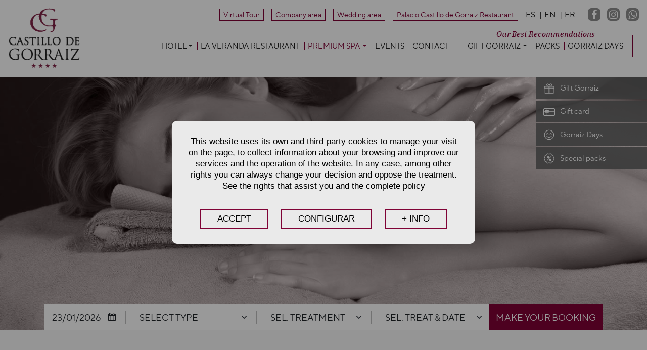

--- FILE ---
content_type: text/html
request_url: https://www.castillodegorraiz.com/hotel-spa-pamplona-navarra-tratamientos.asp?IdSeccion=3&IdContenido=88&Idioma=EN&IdTratamiento=262
body_size: 11405
content:
<!doctype html>
	<html lang="en">
		<head>
			<title>Treatments - SPA Hotel Pamplona Castillo de Gorraiz - Navarre. Hotels </title>
			<meta http-equiv="content-type" content="text/html; charset=iso-8859-1">
			<meta name="viewport" content="width=device-width, initial-scale=1">
			<base href="//www.castillodegorraiz.com/"><!--[if IE]></base><![endif]-->
			
				<meta name="title" content="Treatments - SPA Hotel Pamplona Castillo de Gorraiz - Navarre. Hotels "/>
				<meta name="description" content="Treatments - 
	The fusion of&nbsp; modern, high-tech facilities with an atmosphere that recreates the thermal baths of the Roman palaces of old, serv"/>
				<meta name="keywords" content="Treatments, SPA Hotel, SPA, Pamplona, SPA Navarre, SPA, Resort, Massages, Treatment, SPA, Jacuzzi, Spa Hotel, Thermal baths, Casti"/>
				<meta name="robots" content="all"/> 
				<meta name="revisit-after" content="45 days"/>
				<meta name="robots" content="index,follow"/>
			

			<link rel="preconnect" href="https://fonts.gstatic.com">
			

			<!--[if lt IE 9]>
				<script src="https://oss.maxcdn.com/html5shiv/3.7.2/html5shiv.min.js"></script>
				<script src="https://oss.maxcdn.com/respond/1.4.2/respond.min.js"></script>
			<![endif]-->

			<meta name="facebook-domain-verification" content="er49lcv7n5aqrpmi92wv56mfgj2bpb" />
			<meta http-equiv="Content-Language" content="en">
			<meta name="author" content="Hotel Castillo de Gorraiz Hotel &amp; Spa">
			
			<link rel="shortcut icon" href="./favicon.ico">

			<link rel="stylesheet" href="bootstrap/css/bootstrap.min.css" type="text/css">
			<link rel="stylesheet" href="css/conten.css" type="text/css">
			<link rel="stylesheet" href="css/font-awesome/css/font-awesome.min.css" type="text/css">
			<link rel="stylesheet" href="js/jquery/jquery-ui.min.css" type="text/css">
			<link rel="stylesheet" href="js/jquery/jquery-ui.theme.min.css" type="text/css">
			<link rel="stylesheet" href="js/fancybox/fancybox.css" type="text/css">
			<link rel="stylesheet" href="js/slick/slick.css" type="text/css">

			
			
			<script type="text/javascript" src="js/jquery/jquery-3.7.1.min.js"></script>
			<script type="text/javascript" src="js/jquery/jquery-ui.min.js"></script>
			
			<script type="text/javascript" src="js/slick/slick.min.js"></script>			
			<script type="text/javascript" src="js/funciones.js"></script>
			
			<!-- Google Tag Manager -->
			<script>
			window.dataLayer = window.dataLayer || [];
			function gtag() { dataLayer.push(arguments); }
			gtag('consent', 'default', {
				'ad_user_data': 'denied',
				'ad_personalization': 'denied',
				'ad_storage': 'denied',
				'analytics_storage': 'denied',
				'wait_for_update': 500,
			});
			dataLayer.push({'gtm.start': new Date().getTime(), 'event': 'gtm.js'});
			</script>
			<script>(function(w,d,s,l,i){w[l]=w[l]||[];w[l].push({'gtm.start':
			new Date().getTime(),event:'gtm.js'});var f=d.getElementsByTagName(s)[0],
			j=d.createElement(s),dl=l!='dataLayer'?'&l='+l:'';j.async=true;j.src=
			'https://www.googletagmanager.com/gtm.js?id='+i+dl;f.parentNode.insertBefore(j,f);
			})(window,document,'script','dataLayer','GTM-NWXB6GN');</script>
			<!-- End Google Tag Manager -->
			<!--Clientify Tracking Begins-->
			<script defer src="https://analyticsplusdev.clientify.net/analytics_plus/pixel/q9cAXqpYZMe2wdQP"></script>
			<!--Clientify Tracking Ends-->
		</head>
		<body>
			
				<header class="py-3 px-3">
					<div class="header-logo">
						<a href="">
							<img src="images/logo.png" width="166" height="139" class="d-none d-md-block" loading="lazy" alt="Castillo de Gorraiz">
							<img src="images/logo_mov.jpg" width="161" height="53" class="d-block d-md-none" alt="Castillo de Gorraiz">
						</a>
					</div>
					<div class="header-top d-none d-md-flex justify-content-end">
						<!--<div class="d-none d-md-block">
							<a href="https://checkin.civitfun.com/hotel/hotel-castillo-de-gorraiz--spa?lang=en" target="_blank" class="btn-header">Check-in Online</a>
						</div>-->
						<div class="d-none d-lg-block">
							<a href="visita-virtual2/" target="_blank" class="btn-header">Virtual Tour</a>
						</div>
						<div class="d-none d-lg-block">
							<a href="empresas.asp?Idioma=EN" class="btn-header">Company area</a>
						</div>
						<div class="d-none d-lg-block">
							<a href="eventos.asp?Idioma=EN#InicioPagAnchla" class="btn-header">Wedding area</a>
						</div>
						<div class="d-none d-lg-block">
							<a href="https://www.restaurantecastillodegorraiz.com/" target="_blank" class="btn-header">Palacio Castillo de Gorraiz Restaurant</a>
						</div>
						<div class="d-none d-md-flex justify-content-end">
							<div class="header-idiomas">
								<a href="hotel-spa-pamplona-navarra-tratamientos.asp?IdSeccion=3&IdContenido=88&Idioma=ES&IdTratamiento=262">ES</a>
								<a href="hotel-spa-pamplona-navarra-tratamientos.asp?IdSeccion=3&IdContenido=88&Idioma=EN&IdTratamiento=262">EN</a>
								<a href="hotel-spa-pamplona-navarra-tratamientos.asp?IdSeccion=3&IdContenido=88&Idioma=FR&IdTratamiento=262">FR</a>
							</div>
						</div>
						<div class="header-redes d-block d-lg-none">
							<a href="https://www.facebook.com/castillodegorraizhotel" target="_blank" class="fa fa-fw fa-facebook" title="Facebook"></a>
							<a href="https://www.instagram.com/castillodegorraizhotel/" target="_blank" class="fa fa-fw fa-instagram" title="Instagram"></a>
							
						</div>
						<div class="header-redes d-none d-md-block">
							<a href="https://www.facebook.com/castillodegorraizhotel" class="fa fa-fw fa-facebook" data-bs-toggle="tooltip" data-bs-html="true"  data-bs-title="Facebook" data-bs-placement="bottom" data-bs-delay='{"show": 100, "hide": 1700 }' title="Facebook" target="_blank"></a>
							<a href="https://www.instagram.com/castillodegorraizhotel/" class="fa fa-fw fa-instagram" data-bs-toggle="tooltip" data-bs-html="true"  data-bs-title="Instagram" data-bs-placement="bottom" data-bs-delay='{"show": 100, "hide": 1700 }' title="Instagram" target="_blank"></a>
							
							<a href="https://whatsapp.com/channel/0029VaFJAkeGU3BKjykaGc2T" class="fa fa-fw fa-whatsapp" data-bs-toggle="tooltip" data-bs-html="true" data-bs-title="Canal de Whatsapp" data-bs-placement="bottom" data-bs-delay='{"show": 100, "hide": 1700 }' title="Whatsapp" target="_blank"></a>
						</div>
					</div>
					<div class="d-flex d-md-none header-toggler">
						<button type="button" class="navbar-toggler" data-bs-toggle="collapse" data-bs-target="#menusuperiormovil">
							<span class="navbar-toggler-icon"></span>
							<span class="visually-hidden">Menu</span>
						</button>
					</div>
					<div class="header-bottom d-md-flex align-content-md-center justify-content-end justify-content-xl-end">
						<nav class="navbar navbar-expand-md navbar-default navbar-light d-none d-md-flex">
							<div class="container-fluid justify-content-end">
								<div class="navbar-collapse collapse navbar-superior" id="menusuperior">
									
									<ul class="nav navbar-nav">
										
												<li class="nav-item dropdown">
													<a class="dropdown-toggle px-2 px-xxl-3" href="#" data-bs-toggle="dropdown">Hotel</a>
													<ul class="dropdown-menu">
														
															<li><a class="dropdown-item" href="hotel-spa-pamplona-habitaciones.asp?IdSeccion=19&IdContenido=280&Idioma=EN">Rooms</a></li>
															
															<li><a class="dropdown-item" href="hotel-spa-pamplona-servicios.asp?IdSeccion=19&IdContenido=281&Idioma=EN">Services</a></li>
															
													</ul>
												</li>
											
												<li class="nav-item">
													<a class="px-2 px-xxl-3" href="https://www.restaurantelaveranda.com/" target="_blank">La Veranda Restaurant</a>
												</li>
											
												<li class="nav-item dropdown active">
													<a class="dropdown-toggle px-2 px-xxl-3" href="#" data-bs-toggle="dropdown">Premium Spa</a>
													<ul class="dropdown-menu">
														
															<li><a class="dropdown-item" href="hotel-spa-pamplona-navarra-instalaciones.asp?IdSeccion=3&IdContenido=87&Idioma=EN">Facilities</a></li>
															
															<li><a class="dropdown-item" href="hotel-spa-pamplona-navarra-tratamientos.asp?IdSeccion=3&IdContenido=88&Idioma=EN">Treatments</a></li>
															
															<li><a class="dropdown-item" href="https://www.castillodegorraiz.com/TratamientosSPACastillodeGorraiz.pdf" target="_blank">Treatments PDF</a></li>
															
													</ul>
												</li>
											
												<li class="nav-item">
													<a class="px-2 px-xxl-3" href="celebraciones-eventos-business-negocios-pamplona.asp?IdSeccion=5&Idioma=EN">Events</a>
												</li>
											
										<li class="nav-item">
											<a href="contacto-castillo-gorraiz-pamplona.asp?IdSeccion=12&Idioma=EN" class="px-2 px-xxl-3">Contact </a>
										</li>
									</ul>
								</div>

								<div class="navbar-submenu">
									<div class="navbar-submenu-title">Our Best Recommendations</div>
									<div class="navbar-collapse collapse" id="menusuperior2">
										
										<ul class="nav navbar-nav d-none d-sm-flex">
											
													<li class="nav-item dropdown">
														<a class="dropdown-toggle px-2 px-xxl-3" href="#" data-bs-toggle="dropdown">Gift Gorraiz</a>
														<ul class="dropdown-menu">
															
																<li><a class="dropdown-item" href="regala_gorraiz_hotel_pamplona.asp?IdSeccion=33&IdContenido=322&Idioma=EN">Gift Gorraiz</a></li>
																
																<li><a class="dropdown-item" href="canjear_regalos.asp?IdSeccion=33&IdContenido=323&Idioma=EN">Redeem your gift</a></li>
																
																<li><a class="dropdown-item" href="regala_gorraiz_hotel_pamplona.asp?idTipo=16&orden=TipoPacks.Prioridad, Packs.IdTipo, Packs.Prioridad?IdSeccion=33&IdContenido=324&Idioma=EN">Gift card</a></li>
																
														</ul>
													</li>
												
													<li class="nav-item">
														<a class="px-2 px-xxl-3" href="packs-especiales-hotel-pamplona.asp?IdSeccion=35&Idioma=EN">Packs</a>
													</li>
												
													<li class="nav-item">
														<a class="px-2 px-xxl-3" href="Gorraiz_Days_Ofertas_Hotel_Pamplona.asp?IdSeccion=34&Idioma=EN">Gorraiz Days</a>
													</li>
												
										</ul>
									</div>
								</div>								
							</div>
						</nav>
						<nav class="navbar navbar-expand-md navbar-default navbar-light d-md-none">
							<div class="container-fluid justify-content-end">
								<div class="navbar-collapse collapse" id="menusuperiormovil">
									
									<ul class="nav navbar-nav">
										
												<li class="nav-item dropdown">
													<a class="dropdown-toggle px-2" href="#" data-bs-toggle="dropdown">Hotel</a>
													<ul class="dropdown-menu">
														
															<li><a class="dropdown-item" href="hotel-spa-pamplona-habitaciones.asp?IdSeccion=19&IdContenido=280&Idioma=EN">Rooms</a></li>
															
															<li><a class="dropdown-item" href="hotel-spa-pamplona-servicios.asp?IdSeccion=19&IdContenido=281&Idioma=EN">Services</a></li>
															
													</ul>
												</li>
											
												<li class="nav-item">
													<a class="px-3" href="https://www.restaurantelaveranda.com/" target="_blank">La Veranda Restaurant</a>
												</li>
											
												<li class="nav-item dropdown active">
													<a class="dropdown-toggle px-2" href="#" data-bs-toggle="dropdown">Premium Spa</a>
													<ul class="dropdown-menu">
														
															<li><a class="dropdown-item" href="hotel-spa-pamplona-navarra-instalaciones.asp?IdSeccion=3&IdContenido=87&Idioma=EN">Facilities</a></li>
															
															<li><a class="dropdown-item" href="hotel-spa-pamplona-navarra-tratamientos.asp?IdSeccion=3&IdContenido=88&Idioma=EN">Treatments</a></li>
															
															<li><a class="dropdown-item" href="https://www.castillodegorraiz.com/TratamientosSPACastillodeGorraiz.pdf" target="_blank">Treatments PDF</a></li>
															
													</ul>
												</li>
											
												<li class="nav-item">
													<a class="px-3" href="celebraciones-eventos-business-negocios-pamplona.asp?IdSeccion=5&Idioma=EN">Events</a>
												</li>
											
												<li class="nav-item dropdown">
													<a class="dropdown-toggle px-2" href="#" data-bs-toggle="dropdown">Gift Gorraiz</a>
													<ul class="dropdown-menu">
														
															<li><a class="dropdown-item" href="regala_gorraiz_hotel_pamplona.asp?IdSeccion=33&IdContenido=322&Idioma=EN">Gift Gorraiz</a></li>
															
															<li><a class="dropdown-item" href="canjear_regalos.asp?IdSeccion=33&IdContenido=323&Idioma=EN">Redeem your gift</a></li>
															
															<li><a class="dropdown-item" href="regala_gorraiz_hotel_pamplona.asp?idTipo=16&orden=TipoPacks.Prioridad, Packs.IdTipo, Packs.Prioridad?IdSeccion=33&IdContenido=324&Idioma=EN">Gift card</a></li>
															
													</ul>
												</li>
											
												<li class="nav-item">
													<a class="px-3" href="packs-especiales-hotel-pamplona.asp?IdSeccion=35&Idioma=EN">Packs</a>
												</li>
											
												<li class="nav-item">
													<a class="px-3" href="Gorraiz_Days_Ofertas_Hotel_Pamplona.asp?IdSeccion=34&Idioma=EN">Gorraiz Days</a>
												</li>
											
										<li class="nav-item d-flex d-sm-none justify-content-around">
											<a href="visita-virtual2/" target="_blank" class="btn-header">Virtual Tour</a>
											<a href="empresas.asp?Idioma=EN" class="btn-header">Company area</a>
											<a href="eventos.asp?Idioma=EN#InicioPagAnchla" class="btn-header">Wedding area</a>
										</li>
										<li class="nav-item d-flex d-sm-none justify-content-around">
											<!--<a href="https://checkin.civitfun.com/hotel/hotel-castillo-de-gorraiz--spa?lang=en" target="_blank" class="btn-header">Check-in Online</a>-->
											<a href="https://www.restaurantecastillodegorraiz.com/" target="_blank" class="btn-header">Palacio Castillo de Gorraiz Restaurant</a>
										</li>
										<li class="nav-item d-flex d-sm-none justify-content-around">
											<a href="contacto-castillo-gorraiz-pamplona.asp?IdSeccion=12&Idioma=EN" class="btn-header">Contact </a>
										</li>
										<li class="nav-item d-flex d-sm-none justify-content-around">										
											<div class="d-flex justify-content-end">
												<div class="header-idiomas">
													<a href="hotel-spa-pamplona-navarra-tratamientos.asp?IdSeccion=3&IdContenido=88&Idioma=ES&IdTratamiento=262">ES</a>
													<a href="hotel-spa-pamplona-navarra-tratamientos.asp?IdSeccion=3&IdContenido=88&Idioma=EN&IdTratamiento=262">EN</a>
													<a href="hotel-spa-pamplona-navarra-tratamientos.asp?IdSeccion=3&IdContenido=88&Idioma=FR&IdTratamiento=262">FR</a>
												</div>
											</div>
										</li>
									</ul>
								</div>
							</div>
						</nav>
					</div>
				</header>
			
			<div class="main">
				
		<div class="solapas-ofertas">
			<ul>
				<li>
					<a href="regala_gorraiz_hotel_pamplona.asp?Idioma=EN">
						<picture>
							<img src="images/ico_regalo.png" width="23" height="23" alt="Gift Gorraiz img">
						</picture>
						<span>Gift Gorraiz</span>
					</a>
				</li>
				
					<li>
						<a href="regala_gorraiz_hotel_pamplona.asp?idTipo=16&orden=TipoPacks.Prioridad,%20Packs.IdTipo,%20Packs.Prioridad&Idioma=EN" title="GIFT CARD">				
							<picture>
								<img src="images/ico_regalo_3.png" width="23" height="15" alt="Gift card img">
							</picture>
							<span>Gift card</span>
						</a>
					</li>
				
				<li>
					<a href="Gorraiz_Days_Ofertas_Hotel_Pamplona.asp?Idioma=EN">
						<picture>
							<img src="images/ico_sonrisa.png" width="23" height="23" alt="Gorraiz Days img">
						</picture>
						<span>Gorraiz Days</span>
					</a>
				</li>
				
				<li>
					<a href="packs-especiales-hotel-pamplona.asp?Idioma=EN">
						<picture>
							<img src="images/ico_descuento.png" width="23" height="23" alt="Special packs img">
						</picture>
						<span>Special packs</span>
					</a>
				</li>
				
			</ul>
			
		</div>
	
	<div class="interior-cabecera" style="background-image:url('Argazkiak/Contenidos/88-cabecera.jpg');">
		<div class="formulario-inferior formulario-inferior-spa formulario-inferior-spa-interior">
			
			<form method="post" name="reservasformspa" id="reservasformspa" action="reserva-spa-balneario-pamplona-navarra.asp?Idioma=EN#VerResumen" class="form-reservas" onsubmit="return ValidaReservaSPAForm('Select treatment type','Select treatment','Arrival date not valid','The arrival date must be either the same as or later than the current date','Time not available for the date and treatment selected','PROCESSING BOOK');">
				<div class="formulario-inferior-campo">
					<div class="input-group">
						<input type="text" name="FechaTratamiento" id="FechaTratamiento" size="10" value="23/01/2026" onfocus="FocusBusqueda3('FechaTratamiento','ARRIVAL')" onblur="AFocusBusqueda3('FechaTratamiento','ARRIVAL')" class="form-control calendar_datepicker">
						<div class="input-group-text">
							<label for="FechaTratamiento" id="FechaTratamiento-trigger">
								<span class="fa fa-fw fa-calendar"></span>
								<span class="visually-hidden">ARRIVAL</span>
							</label>
						</div>
					</div>
					<script type="text/javascript">
						$(document).ready(function () {
							jQuery('.calendar_datepicker').datepicker("option", "minDate", 0);
							jQuery('#fechaentrada').datepicker("option", "onSelect", function() {
								$('#IdHoraTrat').attr('disabled','disabled');
								$('#IdHoraTrat').empty().html('<option value="">Loading</option>');
								$('#EnvioFormSpa_Res').attr('disabled','disabled');
								$('#IdTipoTratamiento').trigger('change');
								//$('#IdHoraTrat').load('Ajax_tratamientos_hora.asp?Idioma=EN&IdTratamiento='+$('#IdTratamiento').val()+'&Fecha='+$('#FechaTratamiento').val(),function(){$('#IdHoraTrat').removeAttr('disabled');$('#EnvioFormSpa_Res').removeAttr('disabled');}); 
							});
						});
					</script>
				</div>
				<div class="formulario-inferior-campo">
					<label for="IdTipoTratamiento" class="visually-hidden">TYPE OF TREATMENT</label>					
					<select name="IdTipoTratamiento" id="IdTipoTratamiento" onchange="actualizartratamientos1('EN','','Loading','IdTipoTratamiento');" class="form-select">
						<option value="0" selected="selected" onclick="$('#IdTratamiento').attr('disabled','disabled');$('#IdTratamiento').load('Ajax_tratamientos_lista.asp?Idioma=EN',function(){$('#IdTratamiento').removeAttr('disabled');});">- SELECT TYPE -</option>
						
							<option value="99"  onclick="actualizartratamientos1('EN','262','Loading','IdTipoTratamiento');">SPA CIRCUIT</option>
							
							<option value="100"  onclick="actualizartratamientos1('EN','262','Loading','IdTipoTratamiento');">FACIAL</option>
							
							<option value="102"  onclick="actualizartratamientos1('EN','262','Loading','IdTipoTratamiento');">RITUALS</option>
							
							<option value="266"  onclick="actualizartratamientos1('EN','262','Loading','IdTipoTratamiento');">MASSAGES</option>
							
							<option value="105"  onclick="actualizartratamientos1('EN','262','Loading','IdTipoTratamiento');">BODY CARE</option>
							
							<option value="311"  onclick="actualizartratamientos1('EN','262','Loading','IdTipoTratamiento');">SHR LASER HAIR REMOVAL</option>
							
					</select>
				</div>
				<div class="formulario-inferior-campo">
					<label for="IdTratamiento" class="visually-hidden">TREATMENT</label>
					<select name="IdTratamiento" id="IdTratamiento" class="form-select" onchange="actualizarhora('EN','Loading');">
						<option value="0">- SEL. TREATMENT -</option>
					</select>
				</div>
				<div class="formulario-inferior-campo">
					<label for="IdHoraTrat" class="visually-hidden">TIME</label>
					<select name="IdHoraTrat" id="IdHoraTrat" class="form-select">
						<option value="0">- SEL. TREAT & DATE -</option>
					</select>
				</div>
				<input type="hidden" name="AccionSpa" id="AccionSpa" value="NuevoTratamiento">
				<input type="submit" value="MAKE YOUR BOOKING" class="btn">
			</form>
		</div>
	</div>

<div class="interior-habitaciones">
	<div class="container">
		
		<div class="row">
			<div class="col-md-4">
				<ul class="nav nav-habitaciones flex-column accordion" id="menu-tratamientos">
					
							<li class="nav-item">								
								<a href="hotel-spa-pamplona-navarra-tratamientos.asp?IdSeccion=3&IdContenido=88&Idioma=EN&IdTratamiento=99#tratamiento" class="nav-link">
									<span class="fa fa-fw fa-chevron-right"></span> SPA Circuit
								</a>
							</li>
						
							<li class="nav-item">
								<span class="nav-link enlaceCursor collapsed" data-bs-toggle="collapse" data-bs-target="#menu-tratamientos100">
									<span class="fa fa-fw fa-chevron-down"></span> Facial
								</span>
								<div  class="collapse" id="menu-tratamientos100" data-bs-parent="#menu-tratamientos">
									<ul class="nav flex-column">
										
											<li class="nav-item">
												<a href="hotel-spa-pamplona-navarra-tratamientos.asp?IdSeccion=3&IdContenido=88&Idioma=EN&IdTratamiento=321#tratamiento" class="nav-link">Skinretin</a>
											</li>
											
											<li class="nav-item">
												<a href="hotel-spa-pamplona-navarra-tratamientos.asp?IdSeccion=3&IdContenido=88&Idioma=EN&IdTratamiento=267#tratamiento" class="nav-link">Radiance Glow</a>
											</li>
											
											<li class="nav-item">
												<a href="hotel-spa-pamplona-navarra-tratamientos.asp?IdSeccion=3&IdContenido=88&Idioma=EN&IdTratamiento=118#tratamiento" class="nav-link">Radiant</a>
											</li>
											
											<li class="nav-item">
												<a href="hotel-spa-pamplona-navarra-tratamientos.asp?IdSeccion=3&IdContenido=88&Idioma=EN&IdTratamiento=119#tratamiento" class="nav-link">Rejuvenecedor</a>
											</li>
											
											<li class="nav-item">
												<a href="hotel-spa-pamplona-navarra-tratamientos.asp?IdSeccion=3&IdContenido=88&Idioma=EN&IdTratamiento=300#tratamiento" class="nav-link">Flash beauty</a>
											</li>
											
											<li class="nav-item">
												<a href="hotel-spa-pamplona-navarra-tratamientos.asp?IdSeccion=3&IdContenido=88&Idioma=EN&IdTratamiento=115#tratamiento" class="nav-link">Oxygenating cleaning</a>
											</li>
											
											<li class="nav-item">
												<a href="hotel-spa-pamplona-navarra-tratamientos.asp?IdSeccion=3&IdContenido=88&Idioma=EN&IdTratamiento=155#tratamiento" class="nav-link">Warm / Hot Waxing </a>
											</li>
											
									</ul>
								</div>
							</li>
						
							<li class="nav-item active">
								<span class="nav-link enlaceCursor" data-bs-toggle="collapse" data-bs-target="#menu-tratamientos102">
									<span class="fa fa-fw fa-chevron-down"></span> Rituals
								</span>
								<div  class="collapse show" id="menu-tratamientos102" data-bs-parent="#menu-tratamientos">
									<ul class="nav flex-column">
										
											<li class="nav-item">
												<a href="hotel-spa-pamplona-navarra-tratamientos.asp?IdSeccion=3&IdContenido=88&Idioma=EN&IdTratamiento=263#tratamiento" class="nav-link">RITUAL DE LA ROSA</a>
											</li>
											
											<li class="nav-item">
												<a href="hotel-spa-pamplona-navarra-tratamientos.asp?IdSeccion=3&IdContenido=88&Idioma=EN&IdTratamiento=265#tratamiento" class="nav-link">Ritual de Cítricos</a>
											</li>
											
											<li class="nav-item">
												<a href="hotel-spa-pamplona-navarra-tratamientos.asp?IdSeccion=3&IdContenido=88&Idioma=EN&IdTratamiento=264#tratamiento" class="nav-link">Oasis de Serenidad</a>
											</li>
											
											<li class="nav-item">
												<a href="hotel-spa-pamplona-navarra-tratamientos.asp?IdSeccion=3&IdContenido=88&Idioma=EN&IdTratamiento=226#tratamiento" class="nav-link">Reina de Egipto</a>
											</li>
											
											<li class="nav-item">
												<a href="hotel-spa-pamplona-navarra-tratamientos.asp?IdSeccion=3&IdContenido=88&Idioma=EN&IdTratamiento=131#tratamiento" class="nav-link">Chocolate</a>
											</li>
											
											<li class="nav-item active">
												<a href="hotel-spa-pamplona-navarra-tratamientos.asp?IdSeccion=3&IdContenido=88&Idioma=EN&IdTratamiento=262#tratamiento" class="nav-link">Ritual post parto</a>
											</li>
											
									</ul>
								</div>
							</li>
						
							<li class="nav-item">
								<span class="nav-link enlaceCursor collapsed" data-bs-toggle="collapse" data-bs-target="#menu-tratamientos266">
									<span class="fa fa-fw fa-chevron-down"></span> Massages
								</span>
								<div  class="collapse" id="menu-tratamientos266" data-bs-parent="#menu-tratamientos">
									<ul class="nav flex-column">
										
											<li class="nav-item">
												<a href="hotel-spa-pamplona-navarra-tratamientos.asp?IdSeccion=3&IdContenido=88&Idioma=EN&IdTratamiento=140#tratamiento" class="nav-link">Anti-Stress</a>
											</li>
											
											<li class="nav-item">
												<a href="hotel-spa-pamplona-navarra-tratamientos.asp?IdSeccion=3&IdContenido=88&Idioma=EN&IdTratamiento=138#tratamiento" class="nav-link">Specific Aromatic</a>
											</li>
											
											<li class="nav-item">
												<a href="hotel-spa-pamplona-navarra-tratamientos.asp?IdSeccion=3&IdContenido=88&Idioma=EN&IdTratamiento=135#tratamiento" class="nav-link">Sports / Muscular Relief</a>
											</li>
											
											<li class="nav-item">
												<a href="hotel-spa-pamplona-navarra-tratamientos.asp?IdSeccion=3&IdContenido=88&Idioma=EN&IdTratamiento=141#tratamiento" class="nav-link">Head</a>
											</li>
											
											<li class="nav-item">
												<a href="hotel-spa-pamplona-navarra-tratamientos.asp?IdSeccion=3&IdContenido=88&Idioma=EN&IdTratamiento=126#tratamiento" class="nav-link">Mum To Be</a>
											</li>
											
											<li class="nav-item">
												<a href="hotel-spa-pamplona-navarra-tratamientos.asp?IdSeccion=3&IdContenido=88&Idioma=EN&IdTratamiento=301#tratamiento" class="nav-link">Wellness Bonus</a>
											</li>
											
									</ul>
								</div>
							</li>
						
							<li class="nav-item">
								<span class="nav-link enlaceCursor collapsed" data-bs-toggle="collapse" data-bs-target="#menu-tratamientos105">
									<span class="fa fa-fw fa-chevron-down"></span> Body care
								</span>
								<div  class="collapse" id="menu-tratamientos105" data-bs-parent="#menu-tratamientos">
									<ul class="nav flex-column">
										
											<li class="nav-item">
												<a href="hotel-spa-pamplona-navarra-tratamientos.asp?IdSeccion=3&IdContenido=88&Idioma=EN&IdTratamiento=259#tratamiento" class="nav-link">DESINTOXICANTE</a>
											</li>
											
											<li class="nav-item">
												<a href="hotel-spa-pamplona-navarra-tratamientos.asp?IdSeccion=3&IdContenido=88&Idioma=EN&IdTratamiento=142#tratamiento" class="nav-link">Anti-Cellulite</a>
											</li>
											
											<li class="nav-item">
												<a href="hotel-spa-pamplona-navarra-tratamientos.asp?IdSeccion=3&IdContenido=88&Idioma=EN&IdTratamiento=260#tratamiento" class="nav-link">REAFIRMANTE</a>
											</li>
											
											<li class="nav-item">
												<a href="hotel-spa-pamplona-navarra-tratamientos.asp?IdSeccion=3&IdContenido=88&Idioma=EN&IdTratamiento=143#tratamiento" class="nav-link">Circulation</a>
											</li>
											
											<li class="nav-item">
												<a href="hotel-spa-pamplona-navarra-tratamientos.asp?IdSeccion=3&IdContenido=88&Idioma=EN&IdTratamiento=144#tratamiento" class="nav-link">Body Remodelling</a>
											</li>
											
									</ul>
								</div>
							</li>
						
							<li class="nav-item">
								<span class="nav-link enlaceCursor collapsed" data-bs-toggle="collapse" data-bs-target="#menu-tratamientos311">
									<span class="fa fa-fw fa-chevron-down"></span> SHR Laser Hair Removal
								</span>
								<div  class="collapse" id="menu-tratamientos311" data-bs-parent="#menu-tratamientos">
									<ul class="nav flex-column">
										
											<li class="nav-item">
												<a href="hotel-spa-pamplona-navarra-tratamientos.asp?IdSeccion=3&IdContenido=88&Idioma=EN&IdTratamiento=312#tratamiento" class="nav-link">Corporal</a>
											</li>
											
											<li class="nav-item">
												<a href="hotel-spa-pamplona-navarra-tratamientos.asp?IdSeccion=3&IdContenido=88&Idioma=EN&IdTratamiento=313#tratamiento" class="nav-link">Facials</a>
											</li>
											
											<li class="nav-item">
												<a href="hotel-spa-pamplona-navarra-tratamientos.asp?IdSeccion=3&IdContenido=88&Idioma=EN&IdTratamiento=314#tratamiento" class="nav-link">Men's Special</a>
											</li>
											
									</ul>
								</div>
							</li>
						
							<li class="nav-item">
								<span class="nav-link enlaceCursor collapsed" data-bs-toggle="collapse" data-bs-target="#menu-tratamientos302">
									<span class="fa fa-fw fa-chevron-down"></span> Bonuses
								</span>
								<div  class="collapse" id="menu-tratamientos302" data-bs-parent="#menu-tratamientos">
									<ul class="nav flex-column">
										
											<li class="nav-item">
												<a href="hotel-spa-pamplona-navarra-tratamientos.asp?IdSeccion=3&IdContenido=88&Idioma=EN&IdTratamiento=147#tratamiento" class="nav-link">General Reducing Pack</a>
											</li>
											
											<li class="nav-item">
												<a href="hotel-spa-pamplona-navarra-tratamientos.asp?IdSeccion=3&IdContenido=88&Idioma=EN&IdTratamiento=254#tratamiento" class="nav-link">Wellness Bonus</a>
											</li>
											
											<li class="nav-item">
												<a href="hotel-spa-pamplona-navarra-tratamientos.asp?IdSeccion=3&IdContenido=88&Idioma=EN&IdTratamiento=303#tratamiento" class="nav-link">Adapted Bonds</a>
											</li>
											
									</ul>
								</div>
							</li>
						
							<li class="nav-item">								
								<a href="hotel-spa-pamplona-navarra-tratamientos.asp?IdSeccion=3&IdContenido=88&Idioma=EN&IdTratamiento=109#tratamiento" class="nav-link">
									<span class="fa fa-fw fa-chevron-right"></span> Groups
								</a>
							</li>
						
				</ul>
			</div>

			<div class="col-md-8 interior-tratamientos-dcha" id="tratamiento">
				
					<h1>Ritual post parto
						<br><span class="PadreTratamiento">Rituals</span>
					
					</h1>
					<p>
	Para mimarte en esta nueva etapa te proponemos un momento de calma recuperando la armon&iacute;a y bienestar de tu cuerpo proporcion&aacute;ndole firmeza, hidrataci&oacute;n y relajaci&oacute;n mediante un peeling corporal y un masaje corporal y craneal completo.</p>
<table class='tabla-precios'><tr><th>Ritual post parto 60 min</th><th class='text-center'>85&euro; <span>/VAT included</span></th><td><a href='previa_reserva_spa.asp?IdProducto=262&Idioma=EN' class='fancybox_recomendar'>Bookings</a></td><td><a href='regalar-hotel-spa-pamplona.asp?IdEnvio=262&Tabla=Productos&Tipo=TREATMENT&Idioma=EN' class='fancybox_recomendar'> <span class='fa fa-gift'></span> Give a gift</a></td></tr></table><script type="text/javascript">document.addEventListener('DOMContentLoaded', function () {dataLayer.push({ ecommerce: null });dataLayer.push({'event': 'view_item_list','ecommerce': {'items': [{'item_name':"Ritual post parto 60 min",'item_id':'262','price':'85','item_category':'Tratamiento','index':1,'quantity':1}]}});});</script>
			</div>

		</div>
	</div>
</div>


	</div>
	
		<footer>
			<div class="container">
				<div class="footer-solapa"></div>
				<div class="footer-top">
					<div class="footer-logo">
						<a href="">
							<img src="images/logo.png" width="166" height="139" loading="lazy" alt="Castillo de Gorraiz">
						</a>
					</div>
					<div class="footer-menu">
						<ul>
							<li><span>Hotel</span></li>
							<li><span>Premium Spa</span></li>
							<li><span>Gourmet Area</span></li>
							<li><span>Celebrations</span></li>
							<li class="active"><a href="estilo-gorraiz-pamplona-navarra.asp?IdSeccion=19&IdContenido=295&Idioma=EN">"The Gorraiz style"</a></li>
						</ul>
					</div>
				</div>
				<div class="row footer-datos">
					<div class="col-xl-9 col-12">
						<div class="row">
							<div class="col-md-3 col-12">
								Av. de Egüés, 78<br>
								31620 Gorráiz<br>
								Navarre - Spain<br><br>
								<small><strong>N.º de Registro Turístico:</strong> UH000835</small><br>
								
									<br>
									<a href="area-tarjeta-regalo.asp" class="color-granate">Gift Card Balance</a><br>
								
								<br>
								<a href="empleo-recursos-humanos-hotel-spa-pamplona.asp" class="color-granate">Work with us</a><br>
							</div>
							<div class="col-md-9 col-12">
								<div class="row">
									<div class="col-12 col-sm-6">
										<div class="pb-3">
											<strong>Hotel:</strong><br>+34 948 33 77 22<br>
											<a href="mailto:reservas@castillodegorraiz.com">reservas@castillodegorraiz.com</a><br>
										</div>
										<div class="pb-3">
											<strong>Premium Spa:</strong><br>+34 948 33 77 23 | <a href="https://wa.me/34613232465"><span class="fa fa-fw fa-whatsapp" title="Whatsapp"></span> 613 232 465</a><br>
											<a href="mailto:spa@castillodegorraiz.com">spa@castillodegorraiz.com</a><br>
										</div>
										
											<div class="pb-3">
												<strong>La Veranda Restaurant:</strong><br>+34 948 33 77 22<br>
												<a href="mailto:laveranda@castillodegorraiz.com">laveranda@castillodegorraiz.com</a><br>
											</div>
										
									</div>
									<div class="col-12 col-sm-6">
										<!--
										<strong>Tel:</strong> +34 948 33 77 22<br>
										<strong>Fax:</strong> +34 948 34 88 00<br>
										<strong>Email:</strong> <a href="mailto:reservas@castillodegorraiz.com">reservas@castillodegorraiz.com</a>-->
										<!--<br><br><a href="https://checkin.civitfun.com/hotel/hotel-castillo-de-gorraiz--spa?lang=en" target="_blank" class="btn-footer">Check-in Online</a>-->
										<br><br><a href="visita-virtual2/" target="_blank" class="btn-footer center">Virtual Tour</a>
										<br><br>
										<a href="empresas.asp?Idioma=EN" class="btn-footer">Company area</a>
										<br><br>
										<a href="eventos.asp?Idioma=EN#InicioPagAnchla" class="btn-footer fuente16">Wedding area</a>
										
									</div>
								</div>
							</div>
						</div>
					</div>
					<div class="col">
						<div class="text-center">
							<img src="images/logo_reyno.png" width="280" height="48" loading="lazy" alt="Reyno de Navarra">
							<!--<img src="images/logo_gobierno.png" width="280" height="48" loading="lazy" title="Gobierno de Navarra" alt="Gobierno de Navarra">-->
							<div class="text-center" style="font-size:11px;text-align:center;line-height:16px;margin-top:25px;margin-bottom:40px;padding:0px;">
								<span style="font-size:13px;font-weight:bold;">Esta empresa ha obtenido una subvención en la convocatoria para la mejora de la competitividad de las pymes turísticas de 2024.</span><!--<br><br>PROYECTO SUBVENCIONADO POR EL GOBIERNO DE NAVARRA-->
							</div>
						</div>
						<div class="text-center">
							<img src="images/alianza_hotelera.png" width="160" height="48" alt="Miembro de Alianza Hotelera" align="center" loading="lazy">
						</div>
						<div class="text-center" style="margin-bottom:30px;margin-top:40px;">
								<p style="font-size:14px;font-weight:bold;line-height:14px;color:#800336;margin-bottom:10px;">DESCARGAR NUESTRA APP</p>
								<a href="https://play.google.com/store/apps/details?id=com.castillodegorraiz.app" target="_blank"><img src="images/descarga_android.png" width="134" height="42" alt="Android" loading="lazy"></a>
								<a href="https://apps.apple.com/es/app/hotel-castillo-de-gorraiz/id6468230531" target="_blank"><img src="images/descarga_ios.png" width="133" height="42" alt="iOS" loading="lazy"></a>
						</div>
						<div class="footer-redes">
							<a href="https://www.facebook.com/castillodegorraizhotel" class="fa fa-fw fa-facebook" data-bs-toggle="tooltip" data-bs-html="true"  data-bs-title="Facebook" data-bs-placement="bottom" data-bs-delay='{"show": 100, "hide": 1700 }' title="Facebook" target="_blank"></a>
							<a href="https://www.instagram.com/castillodegorraizhotel/" class="fa fa-fw fa-instagram" data-bs-toggle="tooltip" data-bs-html="true"  data-bs-title="Instagram" data-bs-placement="bottom" data-bs-delay='{"show": 100, "hide": 1700 }' title="Instagram" target="_blank"></a>
							
							<a href="https://whatsapp.com/channel/0029VaFJAkeGU3BKjykaGc2T" class="fa fa-fw fa-whatsapp" data-bs-toggle="tooltip" data-bs-html="true" data-bs-title="Canal de Whatsapp" data-bs-placement="bottom" data-bs-delay='{"show": 100, "hide": 1700 }' title="Whatsapp" target="_blank"></a>
							
						</div>
					</div>
				</div>
					<div class="footer-bottom d-flex justify-content-center">
						<picture>
							<img src="images/ngeu.png" alt="Unión Europea - NextGenerationEU" width="153" height="45" style="display:inline-block;margin:10px;" loading="lazy">
						</picture>
						<picture>
							<img src="images/prtr.png" alt="Plan de Recuperación, Transformación y Resiliencia" width="191" height="45" style="display:inline-block;margin:10px;" loading="lazy">
						</picture>
						<picture>
							<img src="images/mit.png" alt="Ministerio de Industria y Turismo" width="135" height="45" style="display:inline-block;margin:10px;" loading="lazy">
						</picture>
						<picture>
							<img src="images/gobierno_navarra.png" alt="Gobierno de Navarra" width="206" height="45" style="display:inline-block;margin:10px;" loading="lazy">
						</picture>
					</div>		
					<p style="text-align:center;font-size:14px;">Financiado por la Unión Europea - NextGenerationEU</p>
			</div>
			<div class="footer-bottom d-flex justify-content-center">
				<div>
					<a href="legales-gorraiz-pamplona-navarra.asp?IdSeccion=15&IdContenido=164&Idioma=EN">Cancellation and change policy</a>
				</div>
				<div>
					<a href="legales-gorraiz-pamplona-navarra.asp?IdSeccion=15&IdContenido=162&Idioma=EN">Legal notice</a>
				</div>
				<div>
					<a href="legales-gorraiz-pamplona-navarra.asp?IdSeccion=15&IdContenido=256&Idioma=EN">Privacy Policy</a>
				</div>
				<div>
					<a href="legales-gorraiz-pamplona-navarra.asp?IdSeccion=15&IdContenido=296&Idioma=EN">Cookies policy</a>
				</div>
			</div>
		</footer>
		

	<script type="text/javascript" src="bootstrap/js/bootstrap.bundle.min.js"></script>
	<script type="text/javascript" src="js/js.cookie.min.js"></script>

	<link href="js/calendario/css/hotel-datepicker.css" rel="stylesheet">
	<script src="js/calendario/fecha.min.js"></script>
	<script src="js/calendario/js/hotel-datepicker.min.js"></script>

	<!-- Meta Pixel Code -->
	<script>
		!function(f,b,e,v,n,t,s)
		{if(f.fbq)return;n=f.fbq=function(){n.callMethod?
		n.callMethod.apply(n,arguments):n.queue.push(arguments)};
		if(!f._fbq)f._fbq=n;n.push=n;n.loaded=!0;n.version='2.0';
		n.queue=[];t=b.createElement(e);t.async=!0;
		t.src=v;s=b.getElementsByTagName(e)[0];
		s.parentNode.insertBefore(t,s)}(window, document,'script',
		'https://connect.facebook.net/en_US/fbevents.js');
		fbq('consent', 'revoke');
		fbq('init', '1248173652548144');
		fbq('track', 'PageView');
	</script>
	
	<!-- End Meta Pixel Code -->
	<script type="text/plain" data-tipo="marketing"> _linkedin_partner_id = "156266"; window._linkedin_data_partner_ids = window._linkedin_data_partner_ids || []; window._linkedin_data_partner_ids.push(_linkedin_partner_id); </script>
	<script type="text/plain" data-tipo="marketing"> (function(l) { if (!l){window.lintrk = function(a,b){window.lintrk.q.push([a,b])}; window.lintrk.q=[]} var s = document.getElementsByTagName("script")[0]; var b = document.createElement("script"); b.type = "text/javascript";b.async = true; b.src = "https://snap.licdn.com/li.lms-analytics/insight.min.js"; s.parentNode.insertBefore(b, s);})(window.lintrk); </script>
	
	<script type="text/javascript">var lista_cookies = {"analiticas":{"nombre":"Cookies anal\u00edticas"},"marketing":{"nombre":"Cookies de marketing"}};</script>
	
			<div class="msgcookie">
				<div class="msgcookie-inner">
					<p>This website uses its own and third-party cookies to manage your visit on the page, to collect information about your browsing and improve our services and the operation of the website. In any case, among other rights you can always change your decision and oppose the treatment. See the rights that assist you and the complete policy</p>
					<p style="text-align:center;">
						<a href="#" class="boton aceptar">ACCEPT</a> <a href="#modal-cookies" data-bs-toggle="modal" class="boton">CONFIGURAR</a> <a href='https://www.castillodegorraiz.com/legales-gorraiz-pamplona-navarra.asp?IdSeccion=15&IdContenido=296&Idioma=EN' class='boton' target="_blank">+ INFO</a>
					</p>
				</div>
			</div>
		
		<div class="modal fade modal-cookies" tabindex="-1" id="modal-cookies">
			<div class="modal-dialog">
				<div class="modal-content">
					<div class="modal-header">
						<div class="h4 modal-title">Configurar cookies</div>	
						<button type="button" class="btn-close" data-bs-dismiss="modal" aria-label="Close"></button>
					</div>
					<div class="modal-body lista-cookies">
						<div class="form-group">
							<label for="mccnecesarias">
								<input id="mccnecesarias" data-tipo-cookie="necesarias" type="checkbox" checked disabled> Cookies necesarias
							</label>
							<p>Ayudan a hacer una página web utilizable activando funciones básicas. La página web no puede funcionar adecuadamente sin estas cookies.</p>
						</div>
						<div class="form-group">
							<label for="mccanaliticas">
								<input id="mccanaliticas" data-tipo-cookie="analiticas" type="checkbox"> Cookies analíticas
							</label>
							<p>Ayudan a los propietarios de páginas web a comprender cómo interactúan los visitantes con las páginas web reuniendo y proporcionando información de forma anónima.</p>
						</div>
						<div class="form-group">
							<label for="mccmarketing">
								<input id="mccmarketing" data-tipo-cookie="marketing" type="checkbox"> Cookies de marketing
							</label>
							<p>Se utilizan para rastrear a los visitantes en las páginas web. La intención es mostrar anuncios relevantes y atractivos para el usuario individual.</p>
						</div>
					</div>
					<div class="modal-footer">
						<button type="button" class="btn btn-secondary" data-bs-dismiss="modal">Cerrar</button>
						<button type="button" class="btn btn-primary">Guardar</button>
					</div>
				</div>
			</div>
		</div>
		
	</body>
</html>


--- FILE ---
content_type: text/css
request_url: https://www.castillodegorraiz.com/css/conten.css
body_size: 36398
content:
@font-face {
    font-family: 'didonesque';
    src: url('fonts/didonesque-italic-webfont.woff2') format('woff2'),
         url('fonts/didonesque-italic-webfont.woff') format('woff');
    font-weight: 400;
    font-style: italic;
	font-display:swap;
}

@font-face {
    font-family: 'didonesque';
    src: url('fonts/didonesque-mediumitalic-webfont.woff2') format('woff2'),
         url('fonts/didonesque-mediumitalic-webfont.woff') format('woff');
    font-weight: 500;
    font-style: italic;
	font-display:swap;
}

@font-face {
    font-family: 'tt_norms';
    src: url('fonts/ttnorms-bold-webfont.woff2') format('woff2'),
         url('fonts/ttnorms-bold-webfont.woff') format('woff');
    font-weight: 700;
    font-style: normal;
	font-display:swap;
}

@font-face {
    font-family: 'tt_norms';
    src: url('fonts/ttnorms-light-webfont.woff2') format('woff2'),
         url('fonts/ttnorms-light-webfont.woff') format('woff');
    font-weight: 300;
    font-style: normal;
	font-display:swap;
}

@font-face {
    font-family: 'tt_norms';
    src: url('fonts/ttnorms-lightitalic-webfont.woff2') format('woff2'),
         url('fonts/ttnorms-lightitalic-webfont.woff') format('woff');
    font-weight: 300;
    font-style: italic;
	font-display:swap;
}

@font-face {
    font-family: 'tt_norms';
    src: url('fonts/ttnorms-medium-webfont.woff2') format('woff2'),
         url('fonts/ttnorms-medium-webfont.woff') format('woff');
    font-weight: 500;
    font-style: normal;
	font-display:swap;
}

@font-face {
    font-family: 'tt_norms';
    src: url('fonts/ttnorms-regular-webfont.woff2') format('woff2'),
         url('fonts/ttnorms-regular-webfont.woff') format('woff');
    font-weight: 400;
    font-style: normal;
	font-display:swap;
}

@font-face {
    font-family: 'tt_norms';
    src: url('fonts/ttnorms-bolditalic-webfont.woff2') format('woff2'),
         url('fonts/ttnorms-bolditalic-webfont.woff') format('woff');
    font-weight: bold;
    font-style: italic;
	font-display:swap;
}

:root{
	--granate:#800336;
	--azul: #558CC9;
	--gris-claro:#BFBFBF;
	--dorado: #d89514;
}

a{text-decoration:none;}

body{font-family:'tt_norms',sans-serif;}
	header{display:grid;grid-template-columns:220px auto 220px;grid-template-rows:25px auto;grid-gap:5px 20px;color:#1e1e1e;}
		.header-logo{grid-row:1 / span 2;}
			.header-logo img{height:120px;width:auto;}
		.header-top{grid-column:2 / span 2;font-size:16px;line-height:25px;}
			a.btn-header{border:1px solid var(--granate);display:inline-block;padding:0 7px;font-size:14px;color:var(--granate);transition:0.3s ease;text-align:center;margin-right:15px;}
				.btn-header:hover{color:white;background:var(--granate);}
			.header-idiomas{margin-right:15px;}
				.header-idiomas a:before{content:'|';display:inline-block;padding:0 5px;}
				.header-idiomas a:first-child:before{display:none;}
			.header-telefono{display:inline-block;margin-right:15px;}
			.header-redes a{color:white;background:#8E8E8E;display:inline-flex;border-radius:7px;margin-left:10px;height:25px;width:25px;font-size:20px;align-items:center;justify-content:center;}
				.header-redes a:hover{background:var(--granate);color:white;}
		.header-bottom{text-transform:uppercase;font-size:18px;grid-column:2 / span 2;}
			.header-bottom .navbar-nav{flex-wrap:wrap;}
				.header-bottom .navbar-nav li{margin-bottom:0px;}
				.navbar-superior{margin-top:9px;}
					.navbar-superior{padding-right:10px;}
						.navbar-superior .nav-item{position:relative;}
							.navbar-superior .nav-item:before{content:'|';color:var(--granate);position:absolute;top:-1px;left:-1px;}
								.navbar-superior .nav-item:first-child:before{display:none;}
				.navbar-submenu{border:1px solid var(--granate);display:flex;flex-direction:column;align-items:center;padding:10px 20px;}
					.navbar-submenu-title{color:var(--granate);display:inline-block;background:white;margin-top:-22px;font-family:'didonesque',serif;text-transform:none;padding:0 10px;font-size:15px;}
					.navbar-submenu .nav-item{position:relative;}
						.navbar-submenu .nav-item:before{content:'|';color:var(--granate);position:absolute;top:-1px;left:-1px;}
							.navbar-submenu .nav-item:first-child:before{display:none;}
		header a{color:#1e1e1e;line-height:22px;}
			header a:hover{color:var(--granate);}
			header .nav-item.active > a{color:var(--granate);}
		header .dropdown-menu{border:none;border-radius:0;padding-top:30px;font-weight:200;width:11.5rem}
			header .dropdown-item{white-space:normal;}
			header .dropdown-menu a{text-transform:none;}
				header .dropdown-menu a:hover{font-weight:bold;font-style:italic;color:var(--granate);background:none;}
		header.fixed-top{width:100%;background:white;grid-template-rows:auto;padding:10px 16px;}
			header.fixed-top+.main{margin-top:152px;}
			header.fixed-top .header-logo{text-align:center;}
				header.fixed-top .header-logo img{height:50px;width:auto;}
			header.fixed-top .header-top{display:none!important;}
			header.fixed-top .header-bottom{padding-top:10px;}
				header.fixed-top .navbar{padding:0;}
			

footer{}
	footer .container{position:relative;}
		.footer-solapa{position:absolute;width:260px;height:86px;top:-85px;left:15px;background:url(../images/footer-bola.png);}
		.footer-top{display:grid;grid-template-columns:260px auto;position:relative;z-index:1;}
			.footer-logo{text-align:center;}
				.footer-logo img{margin-top:-15px;}
			.footer-menu{text-align:right;padding-top:55px;}
				.footer-menu ul{list-style:none;display:flex;justify-content:flex-end;font-size:19px;padding:0;align-items:stretch;flex-wrap:wrap;}
					.footer-menu li:before{content:'·';color:var(--granate);display:inline-block;width:3px;font-weight:bold;}
						.footer-menu li:first-child:before{display:none;}
						.footer-menu a, .footer-menu span{color:var(--granate);line-height:1.4em;padding:8px;height:100%;display:inline-flex;align-items:center;justify-content:center;}
					.footer-menu li:hover, .footer-menu li.active{}
						.footer-menu li:hover a, .footer-menu li.active a{color:white;background:var(--granate);}
						/*.footer-menu li:hover:before,*/ .footer-menu li.active:before, /*.footer-menu li:hover+li:before,*/ .footer-menu li.active+li:before{content:'';}
		.footer-datos{margin:40px 0 50px;font-size:17px;line-height:26px;}
			.footer-datos > .col{border-left:1px solid #bfbfbf;}
			.footer-datos a{color:black;}
				.footer-datos a.color-granate{color:var(--granate);text-decoration:underline;}
			a.btn-footer{border:1px solid var(--granate);display:inline-block;padding:12px 20px;font-size:20px;color:var(--granate);transition:0.3s ease;text-align:center;}
				.btn-footer:hover{color:white;background:var(--granate);}
			.footer-redes{display:flex;justify-content:flex-end;margin-top:20px;}
				.footer-redes a{color:white;background:var(--granate);display:inline-flex;border-radius:7px;margin-left:10px;height:28px;width:28px;font-size:20px;align-items:center;justify-content:center;}
		.footer-bottom{border-top:1px solid #808080;padding:27px 0;font-size:19px;line-height:23px;}
			.footer-bottom div:before{color:#808080;content:'|';display:inline-block;margin:0 10px;}
				.footer-bottom div:first-child:before{display:none;}
				.footer-bottom a{color:#757575;}
	a.fuente16 {font-size:16px;}

.popup-intersitial{position:fixed;top:0;left:0;bottom:0;right:0;background:rgba(0,0,0,0.8);z-index:1040;display:flex;justify-content:center;align-items:center;}
	.popup-intersitial-main{position:relative;max-height:80vh;padding:0 40px;}
		.popup-intersitial-cerrar{width:40px;height:40px;color:white;top:-40px;right:0;position:absolute;display:flex;align-items:center;justify-content:center;font-size:24px;}
			.popup-intersitial-cerrar svg{color:var(--fancybox-color, #fff);}
		.popup-intersitial-main img{max-width:100%;max-height:80vh;width:auto;height:auto;}

.ui-datepicker{z-index:11!important;}

.main{position:relative;width:100%;}

.tooltip-inner a{color:white;}

.claim{max-width:900px;margin:75px auto;font-size:28px;line-height:40px;font-family:'didonesque',serif;text-align:center;font-style:italic;font-weight:normal;}
	.claim em{color:var(--granate);}
.separador{max-width:900px;margin:0 auto;height:5px;position:relative;}
	.separador:before,.separador:after{width:calc(50% - 13px);position:absolute;top:4px;content:'';display:block;height:1px;background:black;}
	.separador:before{left:0;}
	.separador:after{right:0;}
	.separador>div{background:black;width:7px;height:7px;position:absolute;top:0px;left:50%;transform:translateX(-50%) rotate(45deg);}

.titulo{color:var(--granate);font-style:italic;font-family:'didonesque',serif;font-size:65px;line-height:70px;margin-bottom:26px;text-align:center;margin:30px 0;}
	.titulo.peque{font-size:43px;}
.titulo-icono{display:flex;justify-content:flex-start;gap:10px;padding-bottom:5px;border-bottom:1px solid black;font-family:'didonesque',serif;font-size:35px;line-height:1.15;font-style:italic;margin-bottom:35px;font-weight:normal;}
	.titulo-icono-grispeque{font-size:25px;color:var(--gris);}

h2{color:var(--granate);font-style:italic;font-family:'didonesque',serif;font-size:65px;line-height:70px;margin-bottom:26px;text-align:center;margin:30px 0;}
p{font-size:18px;line-height:1.5em;font-weight:300;text-align:center;}

.fondo-gris{background:#ddd;}

.color-granate{color:var(--granate);}
.color-negro{color:black;}
.color-blanco{color:white;}
.color-dorado{color:var(--dorado)}
.color-gris{color: #495058; }

.btn-granate{height:50px;background:var(--granate);color:white;border-radius:0;font-size:13px;display:flex;align-items:center;text-transform:uppercase;}
.btn-azul{height:50px;background:var(--azul);color:white;border-radius:0;font-size:13px;display:flex;align-items:center;text-transform:uppercase;}
.btn-enviar{border-bottom:1px solid black;border-radius:0;font-size:18px;padding:5px;text-decoration:none!important;}
	.btn-enviar:hover{background:var(--granate);color:white!important;}

/*.solapas-ofertas{z-index:10;right:0;top:0;top:86px;height:0;overflow:visible;position:-webkit-sticky;position:sticky;margin:0;display:flex;align-items:flex-end;flex-direction:column;}*/
.solapas-ofertas{z-index:10;right:0;top:0;height:0;overflow:visible;position:relative;margin:0;display:flex;align-items:flex-end;flex-direction:column;}
	.solapas-ofertas ul{display:block;list-style:none;width:220px;padding-left:0;}
		.solapas-ofertas a{background:rgba(98,98,98,0.9);color:white;display:flex;justify-content:flex-start;align-items:center;margin-bottom:3px;padding:10px 15px;font-size:15px;}
			.solapas-ofertas a img{margin-right:10px;}
	.solapas-widget{width:100%;padding:0;margin:0;display:block;margin-bottom:20px;}
	.solapas-destacados{width:100%;width:220px;z-index:10;}
		.solapas-destacados a{padding:0;margin:0;}
			.solapas-destacados a img{width:100%;height:auto;margin:0}
			.solapas-destacados .slick-arrow{cursor:pointer;opacity:0.4;}
				.solapas-destacados .slick-arrow:hover{opacity:1;}
			.solapas-destacados .regala-carousel-next{color:white;right:3px;justify-content:flex-end;}
			.solapas-destacados .regala-carousel-prev{color:white;left:3px;z-index:3;}
	.destacados-portada{}

.formulario-inferior{position:absolute;bottom:0;left:0;z-index:1;display:flex;width:100%;justify-content:center;height:50px;}
	.formulario-inferior form{background-color:white;display:flex;justify-content:center;align-items:center;position:relative;}
		.formulario-inferior-campo{display:flex;align-items:center;}
			.form-reservas .formulario-inferior-campo .input-group{border:none;padding:0;}
			.formulario-inferior-campo:before{display:inline-block;content:'';width:1px;height:26px;border:none;background:#bfbfbf;margin:0 4px;}
				.formulario-inferior-campo:first-child:before{display:none;}
			.formulario-inferior .form-control, .formulario-inferior .form-select{border:none;font-size:18px;text-transform:uppercase;border-radius:0;height:50px;max-width:250px;}
			.formulario-inferior .input-group, .formulario-inferior .input-group-text{border:none;background:none;}
			.formulario-inferior .input-group-text{padding-left:0;}
		.formulario-inferior .btn{height:50px;background:var(--granate);color:white;border-radius:0;font-size:18px;}


.contenedor-video{height:calc(100vh - 152px);position:relative;width:100%;}
	.contenedor-video video{object-fit:cover;position:absolute;top:0;left:0;width:100%;height:100%;}
	.contenedor-video .solapas-ofertas{position:absolute;top:0;right:0;width:220px;}

.contenedor-imagen{height:605px;position:relative;width:100%;}
	.contenedor-imagen > picture{width:100%;display:flex;height:100%;}
		.contenedor-imagen > picture img{object-fit:cover;width:100%;height:auto;}

.contenedor-gourmet{padding:100px 0 60px;background:black url(../images/patxi-diez-de-ulzurrun.jpg) top center no-repeat;/*background-size:contain;*/color:white;}
	.contenedor-gourmet h2{text-align:right;}
	.contenedor-gourmet p{text-align:right;}
	.contenedor-gourmet-listado{margin-top:180px;}
		.contenedor-gourmet-listado h3{font-size:37px;line-height:46px;font-family:'didonesque',serif;text-align:center;margin-top:20px;margin-bottom:10px;font-weight:normal;}
		.contenedor-gourmet-listado .btn-granate{max-width:210px;height:48px;margin:40px auto 0;justify-content:center;font-size:18px}
		.contenedor-gourmet-listado img{width:100%;height:auto;}

.contenedor-celebraciones{padding:60px 0 175px;}
	.contenedor-celebraciones .btn-granate{max-width:210px;height:48px;margin:40px auto 0;justify-content:center;font-size:18px}
	.contenedor-celebraciones-listado{margin-top:80px;}
		.contenedor-celebraciones-listado h3{display:flex;align-items:flex-end;text-align:center;justify-content:center;font-family:'didonesque',serif;height:92px;line-height:44px;font-size:35px;color:var(--granate);}
		.contenedor-celebraciones-listado img{width:100%;height:auto;margin-bottom:20px;}
		.contenedor-celebraciones-listado p{text-align:center;font-size:18px;line-height:26px;}

.interior-cabecera{background-size:cover;background-position:center center;height:500px;position:relative;}
.interior-encabezado-sup{padding:60px 0 30px;text-transform:uppercase;font-size:18px;text-align:center;font-weight:300;line-height:1.5em;position:relative;}
	.interior-encabezado-sup b{font-size:18px!important;display:inline-block;background:var(--granate);color:white;padding:0 5px;}
	.interior-encabezado-sup:after{content:'';position:absolute;background:black;height:1px;width:110px;bottom:0;left:calc(50% - 55px);}
.interior-encabezado{padding:60px 0;}
	.interior-encabezado-columnas{column-count:2;column-gap:80px;}
		.interior-encabezado-columnas p{text-align:left;font-size:16px;margin-bottom:.6em;}
.interior-servicios-lista{display:flex;flex-wrap:wrap;justify-content:center;margin-bottom:30px;}
	.interior-servicios-lista > div{text-align:center;padding:15px 37px;width:20%;}
		.interior-servicios-lista .title{font-size:18px;font-weight:300;}
.nav-interior{padding:60px 0 100px;}
	.nav-interior .nav-item{background:black;}
		.nav-interior .nav-link{color:white;text-transform:uppercase;position:relative;}
			.nav-interior .nav-link:before{display:inline-block;content:'|';left:0;top:7px;position:absolute;}
			.nav-interior .nav-item:first-child .nav-link:before{display:none;}
.interior-hijos{position:relative;}
	.interior-hijos article{background:#F8F8F8;padding:60px;}
		.interior-hijos article .container{display:grid;grid-template-columns:1fr 1fr;}
			.interior-hijos-izda{padding-right:45px;}
				.interior-hijos-izda h2{text-align:left;margin-top:0;font-size:35px;}
				.interior-hijos-izda p{text-align:left;font-size:16px;}
				.interior-hijos-izda ul{font-size:17px;font-weight:300;padding-left:1rem;}
					.interior-hijos-izda ul ::marker{color:var(--granate);}
				.interior-hijos-izda a{color:black;text-decoration:underline;}
					.interior-hijos-izda a:hover{color:var(--granate);}
			.interior-hijos-dcha{padding-left:45px;}
				.interior-hijos-dcha img{width:100%;height:500px;object-fit:cover;}
		.interior-hijos article:nth-child(odd){background:white;}
			.interior-hijos article:nth-child(odd) .interior-hijos-izda{order:2;padding-right:0;padding-left:45px;}
			.interior-hijos article:nth-child(odd) .interior-hijos-dcha{order:1;padding-left:0;padding-right:45px;}
		.interior-hijos article:last-child{padding-bottom:120px;}
	.interior-hijos-flecha{display:flex;position:-webkit-sticky;width:100%;position:sticky;top:calc(100vh - 50px);justify-content:end;height:0;overflow:visible;}
		.interior-hijos-flecha a{display:flex;width:40px;height:40px;margin-right:10px;background:var(--granate);color:white;justify-content:center;align-items:center;font-size:25px;}
			.interior-hijos-flecha a:hover{color:white;background:black;}
.interior-habitaciones{background:#f8f8f8;padding:90px 0 120px;}
	.nav-habitaciones{font-size:26px;font-weight:300;}
		.nav-habitaciones .nav{padding-left:30px;font-size:22px;}
		.nav-habitaciones .nav-link{color:black;}
			.nav-habitaciones .nav-item.active > .nav-link, .nav-habitaciones a.nav-link:hover{color:var(--granate);text-decoration:underline;}
	.interior-habitaciones-dcha{border-left:1px solid #828282;padding-left:60px;}
		.carousel-habitaciones .carousel-item img{height:400px;object-fit:cover;}
		.carousel-habitaciones .carousel-control-next, .carousel-habitaciones .carousel-control-prev{text-shadow:0 0 10px rgba(0, 0, 0, 0.8);font-size:40px;}
		.interior-habitaciones-cuerpo{font-size:16px;text-align:left;}
			.interior-habitaciones-cuerpo p{text-align:justify;font-size:16px;}
			.interior-habitaciones-precio{font-weight:bold;text-align:right;color:var(--granate);font-size:17px;}
			.interior-habitaciones-cuerpo .boton-oferta{margin-top:30px;font-size:25px;color:black;display:inline-block;border-bottom:1px solid #828282;padding-bottom:10px;}
.interior-encabezado-sup-spa-instalaciones{text-align:left;text-transform:none;}
	.interior-encabezado-sup-spa-instalaciones .text-gris{color:#757575;font-size:0.9em;}
.interior-spa-instalaciones h2{font-style:italic;font-size:25px;font-family:'didonesque', serif;color:black;margin:0;line-height:1em;text-align:left;}
.interior-spa-instalaciones-cuerpo{column-count:2;column-gap:30px;}
	.interior-spa-instalaciones-cuerpo p{text-align:left;font-size:16px;}
	.interior-spa-instalaciones-cuerpo ul{font-size:16px;line-height:1.5em;font-weight:300;padding-left:1rem;}
		.interior-spa-instalaciones-cuerpo ul::marker{color:var(--granate);}
.interior-tratamientos-dcha h2, .interior-tratamientos-dcha h1{font-size:26px;font-family:'tt_norms',sans-serif;margin-top:0;text-align:left;font-weight:normal;font-style:normal;color:var(--granate);line-height:70px;margin-bottom:30px;}
.interior-tratamientos-dcha p{text-align:left;font-size:16px;}
.interior-tratamientos-dcha a{color:black;text-decoration:underline;}
	.interior-tratamientos-dcha a:hover{color:var(--granate);}

.interior-restaurante{background:#f8f8f8;padding-bottom:100px;}
	.interior-encabezado-restaurante{}
		.interior-encabezado-restaurante h2, .interior-encabezado-restaurante h1{font-style:italic;font-size:25px;font-family:'didonesque', serif;color:black;margin:0;line-height:1em;text-align:left;}
		.interior-encabezado-restaurante-cuerpo{column-count:2;column-gap:80px;}
			.interior-encabezado-restaurante-cuerpo a{color:black;text-decoration:underline;}
			.text-gris{color:#7f7f7f;}
	.interior-restaurante .interior-encabezado-restaurante a{color:black;}
	.interior-restaurante-cartas{margin:150px 0 100px;}
		.interior-restaurante-cartas img{width:100%;object-fit:cover;}
		.interior-restaurante-cartas h3, .interior-restaurante-cartas .h3{text-transform:uppercase;font-size:18px;font-weight:200;text-align:center;margin-top:40px;color:black;text-decoration:underline;font-style:normal;font-family:'tt_norms',sans-serif;}
			.interior-restaurante-cartas a:hover h3{color:var(--granate);}
	.interior-restaurante-cuerpo{background:white;margin-bottom:40px;}
		.interior-restaurante-cuerpo-imagen{padding:0;}
			.interior-restaurante-cuerpo-imagen img{object-fit:cover;width:100%;height:500px;}
		.interior-restaurante-texto{font-size:16px;padding:10%;}
		.interior-restaurante-texto p{text-align:left;font-size:1rem;}
	.interior-restaurante.interior-veranda{background:#0D291B url(../images/fondo-veranda.jpg) top center no-repeat;color:white;}
		.video_veranda{width:100%;object-fit:cover;}
		.interior-veranda .interior-encabezado-restaurante h2{color:white;}
		.interior-veranda .interior-encabezado-restaurante p{font-size:16px;text-align:left;}
		.interior-veranda .interior-restaurante-cuerpo{background:transparent;}
			.interior-veranda .interior-restaurante-cartas h3, .interior-veranda .interior-restaurante-cartas .h3{color:white;}
				.interior-veranda-logo{width:200px;height:auto;margin-bottom:30px;}
				.interior-veranda .interior-restaurante-cartas a:hover h3{color:#C3B49A;}
	.delivery-cartas{text-align:left;padding-bottom:100px;background:white;}
		.delivery-cartas h3{font-size:20px;font-weight:200;margin-bottom:20px;}
			.delivery-cartas h3 a{color:black;text-decoration:underline;text-transform:uppercase;}
			.delivery-cartas h3 span{color:black;text-decoration:underline;text-transform:uppercase;}
		.delivery-cartas p{font-size:18px;text-align:left;line-height:1.6em;}
		.delivery-cartas-top{background:#f8f8f8;padding-bottom:20px;}
			.delivery-cartas-imagen{max-height:10px;overflow:visible;}
				.delivery-cartas-imagen img{height: auto; width:100%;}
		.delivery-cartas-bottom{background:white;padding-top:20px;padding-bottom:80px;}
			.delivery-cartas-bottom p{color:#9B9B9C;}

	.interior-celebraciones{background:white;padding-bottom:0;}
		.interior-celebraciones+.interior-hijos .interior-hijos-izda{display:flex;flex-direction:column;justify-content:center;}
	.interior-celebraciones-negocios{}
		.interior-celebraciones-negocios .interior-encabezado-restaurante-cuerpo p{text-align:left;}
		.interior-celebraciones-negocios .sin-columnas{column-count:1;}
			.carousel-bussiness .carousel-item img{height:450px;object-fit:cover;}
	.interior-celebraciones-salas{background:white;}
		.interior-celebraciones-salas .btn-granate{max-width:210px;height:48px;margin:40px auto 0;justify-content:center;font-size:18px}
		.interior-celebraciones-salas .btn-granate2{max-width:250px;height:48px;margin:40px auto 0;justify-content:center;font-size:18px;margin-top:60px;}

.interior-contacto{text-align:left;padding:60px 0;}
	.interior-contacto-lateral{font-size:20px;text-align:left;}
		.interior-contacto-lateral h2{font-style:italic;font-size:25px;font-family:'didonesque', serif;color:black;margin:0 0 20px;line-height:1em;text-align:left;}
		.interior-contacto-lateral p{font-size:16px;text-align:left;}
		.interior-contacto-lateral a{color:black;}
			.interior-contacto-lateral a:hover{color:var(--granate);}
		.interior-contacto-secciones{display:grid;grid-template-columns:1fr 1fr;padding-right:40px;grid-gap:15px 30px;font-size:16px;margin-bottom:50px;font-weight:300;}
			.interior-contacto-secciones article{border-bottom:1px solid #C9C9C9;padding-bottom:15px;}
				.interior-contacto-secciones h3, .interior-contacto-secciones .h3{font-weight:bold;font-style:italic;font-size:20px;font-family:'tt_norms', sans-serif;margin-bottom:.5rem;}
	.interior-contacto .form-control{border:none;border-bottom:1px solid black;border-radius:0;}
	.interior-contacto textarea.form-control{height:200px;}
	.interior-contacto .form-label{font-size:14px;}
		.interior-contacto .form-label a{color:black;}
			.interior-contacto .form-label a:hover{color:var(--granate);}
	.interior-contacto .texto-legal{background-color:#CCC;color:black;padding:10px;}
		.interior-contacto .texto-legal p{text-align:left;font-size:13px;line-height:1.3em;margin-bottom:5px;}
		.interior-contacto .texto-legal p:last-child{margin-bottom:0;}
		.interior-contacto .texto-legal a{color:black;font-weight:500;}
			.interior-contacto .texto-legal a:hover{color:var(--granate);}

.interior-estilo{background-color:#2E2E2E;color:white; background-repeat:no-repeat;background-position-y:-100px;padding-top:550px;position:relative;}
	.interior-estilo-claim{font-size:150px;color:white;position:absolute;top:-20px;left:-15px;line-height:1em;font-family:'didonesque', serif;}
	.interior-estilo h2{color:white;}
	.interior-estilo .interior-encabezado-restaurante-cuerpo p{text-align:left;}
	.interior-estilo-fototexto{display:grid;grid-template-columns:7fr 5fr;grid-gap:30px;}
		.interior-estilo-fototexto h3{display:flex;justify-content:flex-start;align-items:flex-end;font-family:'didonesque', serif;padding-bottom:40px;width:130%;margin-left:-30%;font-style:italic;font-size:30px;}
		.interior-estilo-fototexto-alt{grid-template-columns:5fr 7fr;}
			.interior-estilo-fototexto-alt h3{justify-content:flex-end;margin-left:auto;margin-right:-30%;position:relative;z-index:1;text-align:right;padding-left:30px;}

.interior-legal{text-align:left;background-color:#F8F8F8;padding:60px 0 100px;}
	.interior-legal h1{color:var(--granate);font-size:22px;margin:35px 0;}
	.interior-legal h2{color:var(--granate);font-size:22px;margin:15px 0;font-weight:400;font-style:normal;font-family:'tt_norms',sans-serif;text-align:left;}
	.interior-legal p{text-align:left;font-weight:200;}
	.morado{color:var(--granate);}
	.interior-legal a{color:var(--granate);}

.interior-regalos{background-color:#F8F8F8;padding:60px 0 120px;}
	.menu-regalos{border-bottom:1px solid var(--granate);margin-bottom:60px;}
		.menu-regalos h1{font-family:'didonesque', serif;font-size:25px;color:var(--granate);font-weight:400;}
		.menu-regalos .nav-item{padding-right:30px;color:#707070;}
		.menu-regalos .nav-item.active{color:var(--granate);}
	.interior-regalos-lateral{font-size:16px;}
		.interior-regalos-lateral p{font-size:17px;text-align:left;margin-bottom:20px;}
			.interior-regalos-lateral p strong{font-weight:600;}
			.interior-regalos-lateral p.text-gris a{color:#707070;}
	.interior-regalos .input-group{border:none;border-bottom:1px solid black;}
		.interior-regalos .input-group .form-label{margin-bottom:0;padding:7px 10px 7px 0;color:#9f9f9f;}
		.interior-regalos .form-control{border:none;background:transparent;text-align:right;padding:7px 10px;}
	.interior-regalos-packs h2{color:black;font-size:26px;font-family:'tt_norms',sans-serif;text-align:left;font-style:normal;margin-top:0;line-height:1em;}
		.interior-regalos-packs h2 span{font-size:16px;}
		.interior-regalos-packs-linea hr{border-bottom:1px solid #626262;margin:7px 0;}
		.interior-regalos-packs-linea .form-select{color:var(--granate);background-color:transparent;border:none;}
		.interior-regalos-packs-linea button{display:block;background:none;border:none;padding:0;}
			.interior-regalos-packs-linea button:hover{color:var(--granate);}
		.interior-regalos-packs-anotacion{font-size:16px;color:#9F9F9F;font-style:italic;font-weight:400;padding-bottom:15px;padding-top:15px;}
		.interior-regalos-datos{background:white;margin:0 -20px; padding:20px;}
			.interior-regalos-datos .form-select{border:none;text-align:right;}
			.interior-regalos-datos .form-label{color:#9f9f9f;}
			.interior-regalos-datos a{color:var(--granate);}
	.interior-regalos-cabecera{color:#5D9D6C;font-size:18px;text-transform:uppercase;margin-bottom:30px;}
	.interior-regalos-resumen-datos{background:white;font-weight:200;font-size:16px;padding:15px;margin-bottom:20px;}
	.interior-regalos-resumen-tabla{margin-bottom:30px;font-size:15px;width:100%;}
		.interior-regalos-resumen-tabla article, .interior-regalos-resumen-tabla tr{display:grid;grid-template-columns:4fr 1fr 1fr 1fr;grid-gap:10px;border-bottom:1px solid #7f7f7f;padding:5px 0;}
			.interior-regalos-resumen-tabla article > div, .interior-regalos-resumen-tabla tr > td{padding:0 5px;}
			.interior-regalos-resumen-tabla tr > td[colspan="2"]{grid-column:3 / span 2;}
	.interior-regalos-resumen-usuario{margin-bottom:30px;font-size:15px;}
		.interior-regalos-resumen-usuario h2{font-weight:500;font-size:17px;font-family:'tt_norms',sans-serif;text-align:left;font-style:normal;line-height:1.2em;margin:0 0 20px;}
		.interior-regalos-resumen-usuario article{margin:3px 0;padding:5px;border-bottom:1px solid #7f7f7f;}
	.interior-regalos-resumen-info{margin-bottom:30px;font-size:15px;}
		.interior-regalos-resumen-info .h1-resumen{color:var(--granate);font-weight:500;font-size:17px;font-family:'tt_norms',sans-serif;text-align:left;font-style:normal;line-height:1.2em;margin:10px 0 20px;}
		.interior-regalos-resumen-info p, .interior-regalos-resumen-info li{font-size:15px;text-align:left;margin-bottom:10px;line-height:1.2em;}
		.interior-regalos-resumen-info a{color:var(--granate);}
		

.interior-empleo{background-color:#F8F8F8;padding:60px 0 120px;}
	.menu-empleo{border-bottom:1px solid var(--granate);margin-bottom:60px;}
		.menu-empleo h1{font-family:'didonesque', serif;font-size:25px;color:var(--granate);font-weight:400;}
	.menu-empleo2{border-bottom:1px solid black;margin-bottom:60px;}
		.menu-empleo2 h2{font-family:'didonesque', serif;font-size:25px;color:black;font-weight:400;margin:0 0 .5rem;text-align:left;line-height:1.2;}
	.interior-empleo-lateral{font-size:16px;}
		.interior-empleo-lateral p{font-size:17px;text-align:left;margin-bottom:20px;}
			.interior-empleo-lateral p strong{font-weight:600;}
	.interior-empleo .input-group{border:none;border-bottom:1px solid black;}
		.interior-empleo .input-group .form-label{margin-bottom:0;padding:7px 10px 7px 0;color:#9f9f9f;}
			.interior-empleo .form-label a{color:var(--granate);}
		.interior-empleo .form-control, .interior-empleo .form-select{border:none;background:transparent;text-align:right;padding:7px 10px;}
	.interior-empleo-legal{background:#bfbfbf;padding:10px;margin-top:10px;margin-bottom:30px;}
		.interior-empleo-legal p{font-size:11px;line-height:12px;margin:0 0 2px;text-align:left;}
		.interior-empleo-legal a{color:var(--granate);}
	.empleo-puestos article{padding-bottom:20px;}
		.empleo-puestos article img{width:100%;height:420px;object-fit:cover;}
		.empleo-puestos article > div{background:white;padding:25px;margin:-50px 25px 0;position:relative;z-index:1;}
			.empleo-puestos article p{text-align:left;font-size:17px;}
			.empleo-puestos article ul{font-size:17px;margin-bottom:5px;font-weight:300;padding-left:17px;}

.interior-gorraiz-days{background-color:#313131;padding:60px 0 120px;color:white;}
	.interior-gorraiz-days .interior-gorraiz-days-alerta{text-align:center;margin-bottom:100px;padding-top:30px;font-family:'didonesque', serif;font-size:30px;}
	.interior-gorraiz-days h1{color:white;font-family:'didonesque', serif;font-size:30px;border-bottom:1px solid #565656;padding-bottom:15px;font-weight:400;margin-bottom:70px;}
		.interior-gorraiz-days h1 img{margin-right:20px;vertical-align:middle;}
	.gorraiz-days-lateral h2{font-size:16px;line-height:1em;margin:0 0 10px;font-weight:bold;font-family:'tt_norms',sans-serif;text-align:left;font-style:normal;}
		.gorraiz-days-granate h2{color:var(--granate);}
		.gorraiz-days-azul h2{color:#709DD2;}
		.gorraiz-days-verde h2{color:#80CE1B}
		.gorraiz-days-black h2{color:#fafafa;}
		.gorraiz-days-ver-mas{display:inline-block;background-color:var(--granate);padding:3px 10px;color:white;margin-top:10px;font-size:14px;text-transform:uppercase;transition:0.3s ease;}
			.gorraiz-days-ver-mas:hover{background-color:white;color:var(--granate);}
			.gorraiz-days-azul .gorraiz-days-ver-mas{background-color:#3B76BA;}
				.gorraiz-days-azul .gorraiz-days-ver-mas:hover{background-color:white;color:#558cc9;}
			.gorraiz-days-black .gorraiz-days-ver-mas{background-color:white;color:black;}
				.gorraiz-days-black .gorraiz-days-ver-mas:hover{background-color:black;color:white;}
	.gorraiz-days-navegador{display:flex;list-style-type:none;width:100%;padding:0;border-bottom:5px solid var(--granate);}
		.gorraiz-days-navegador.gorraiz-days-navegador-black{border-color:black;}
		.gorraiz-days-navegador.gorraiz-days-navegador-business{border-color:#558CC9;}
		.gorraiz-days-navegador > li{display:block;flex-grow:1;font-size:18px;text-align:center;color:white;}
			.gorraiz-days-navegador > li.active{font-weight:bold;background-color:var(--granate);color:white;}
			.gorraiz-days-navegador > li > a{display:block;padding:7px 15px;color:inherit;}
				.gorraiz-days-navegador > li:not(.active) > a:hover{text-decoration:underline;}
				.gorraiz-days-navegador > li.active > a{display:block;padding:7px 15px;color:inherit;}
			.gorraiz-days-navegador.gorraiz-days-navegador-black > li.active{background-color:black;color:white;}
			.gorraiz-days-navegador.gorraiz-days-navegador-business > li.active{background-color:#558CC9;color:white;}
	.calendario{}
		.calendario-header{display:grid;grid-template-columns:60px auto 60px;font-size:22px;}
			.calendario-mes{text-align:center;line-height:35px;}
			.calendario-flecha{line-height:35px;text-align:center;cursor:pointer;}
		.calendario-semana{font-size:10px;text-transform:uppercase;display:grid;grid-template-columns:repeat(7, 1fr);grid-gap:13px;padding:10px 0;}
			.calendario-semana > div{text-align:center;}
		.calendario-cuerpo{display:grid;grid-template-columns:repeat(7, 1fr);grid-gap:13px;}
			.calendario-cuerpo .cal-noDia{}
			.calendario-cuerpo > div{height:55px;text-align:center;font-size:26px;}
				.calendario-diahoy{border:1px solid white;}
				
				/*.calendario-desactivado{background:var(--granate);}
					.calendario-desactivado .calendario-precio{font-size:9px;text-transform:uppercase;}
				.calendario-gorraizdays{background:white;}
					.calendario-gorraizdays a {color:var(--granate);font-size:20px;}
					.calendario-gorraizdays div{font-size:9px;text-transform:uppercase;}
				*/
				.calendario-desactivado{color:#D6012C;color:#FE6281;}
					.calendario-desactivado .calendario-precio{font-size:9px;text-transform:uppercase;}
				.calendario-gorraizdays{background:var(--granate);}
					.calendario-gorraizdays a {color:white;font-size:20px;}
					.calendario-gorraizdays div{font-size:9px;text-transform:uppercase;}
					.calendario-gorraizdays.hispanoamerica {background:url('../images/GDPackLatinoAmericaOferta.jpg') top center no-repeat;padding-top:9px;}
					.calendario-gorraizdays.hispanoamerica a {color:black;}
				.calendario-gorraizbusiness{background:white;}
					.calendario-gorraizbusiness a {color:#558CC9;font-size:20px;}
					.calendario-gorraizbusiness div{font-size:9px;text-transform:uppercase;}
				.calendario-gorraizgolf{background:white;}
					.calendario-gorraizgolf a {color:#80CE1B;font-size:20px;}
					.calendario-gorraizgolf div{font-size:9px;text-transform:uppercase;}
				.calendario-gorraizblack{background:black;}
					.calendario-gorraizblack a {color:white;font-size:20px;}
					.calendario-gorraizblack div{font-size:9px;text-transform:uppercase;}

.jardines{}
	.jardines h3{font-size:16px;font-weight:400;margin:0 0 5px;}
	.jardines table{font-size:16px;font-weight:400;margin:0;color:#808080;margin-bottom:15px;}
		.jardines table tr{border-bottom:1px solid #ddd;}
			.jardines table tr:last-child{border-bottom:none;}
	.slick-jardines{background:#f8f8f8;color:white;}
		.slick-jardines article{padding:0 5px;}
			.slick-jardines article img{object-fit:cover;}
		.jardines-carousel-prev{display:flex;align-items:center;justify-content:center;height:100%;width:40px;position:absolute;top:0;left:0;font-size:30px;z-index:10;}
		.jardines-carousel-next{display:flex;align-items:center;justify-content:center;height:100%;width:40px;position:absolute;top:0;right:0;font-size:30px;z-index:10;cursor:pointer;}
	.interior-jardines-entorno{background:url('../images/fondo-jardines-entorno.jpg') center center no-repeat;padding:170px 0 220px;}
		.interior-jardines-entorno h2{color:white;}
		.interior-jardines-entorno p{color:white;}

.BlackDayFoto{position:relative;}
.BlackDayFoto:before {position:absolute;top:0;left:0;content:'';width:100%;height:100%;background: black url('../images/sello-black-days.png') center center no-repeat;z-index:1000;opacity:0.7;}

.regala-gorraiz{background-color:#313131;padding:60px 0 120px;color:white;}
	.regala-gorraiz .interior-gorraiz-days-alerta{text-align:center;margin-bottom:100px;padding-top:30px;font-family:'didonesque', serif;font-size:30px;}
	.regala-gorraiz h2, .regala-gorraiz .h2{color:white;font-family:'didonesque', serif;font-size:30px;border-bottom:1px solid #565656;padding-bottom:15px;font-weight:400;margin-bottom:60px;text-align:left;line-height:1.2;font-weight:400;margin-top:30px;}
		.regala-gorraiz h2 img, .regala-gorraiz .h2 img{margin-right:20px;float:left;margin-bottom:20px;}
		.regala-gorraiz h2 span, .regala-gorraiz .h2 span{font-family:'tt_norms',sans-serif;font-size:16px;font-weight:400;color:#B9B9B9;font-weight:300;font-style:normal;}
	.regala-carousel{margin-bottom:50px;margin-left:-15px;margin-right:-15px;}
		.regala-carousel-prev{display:flex;align-items:center;height:100%;width:30px;position:absolute;top:0;left:-30px;font-size:20px;}
		.regala-carousel-next{display:flex;align-items:center;height:100%;width:30px;position:absolute;top:0;right:-30px;font-size:20px;}
		.regala-carousel-article, .regala-carousel article{padding:0 15px;}
			.regala-carousel-article img, .regala-carousel article img{height:520px;width:100%;object-fit:cover;}
			.regala-carousel-tarjeta{margin:-50px 25px 0;background:white;position:relative;z-index:1;padding:25px;font-size:16px;}
				.regala-carousel-tarjeta h3, .regala-carousel-tarjeta .h3{color:black;font-size:18px;font-weight:600;margin:0;margin-bottom:10px;font-family:'tt_norms',sans-serif;border:none;padding:0;font-style:normal;}
					.regala-carousel-tarjeta h3 span, .regala-carousel-tarjeta .h3 span{font-size:15px;font-weight:400;color:var(--granate);}
				.regala-carousel-tarjeta a{color:black;}
				.regala-carousel-tarjeta-inf{display:grid;grid-template-columns:3fr 2fr;grid-gap:0 20px;}
					.regala-carousel-tarjeta-inf a{text-decoration:underline;}
					.regala-carousel-precio{color:var(--granate);text-align:right;font-weight:500;font-size:17px;}
	.regala-carousel-alt .regala-carousel-tarjeta{background:var(--granate);color:white;}
		.regala-carousel-alt .regala-carousel-tarjeta h3{color:white;}
			.regala-carousel-alt .regala-carousel-tarjeta h3 span{color:white;}
		.regala-carousel-alt .regala-carousel-tarjeta a{color:white;}
		.regala-carousel-alt .regala-carousel-precio{color:white;}
	.regala-gorraiz.packs-especiales{background-color:#F7F7F7;}
		.regala-gorraiz.packs-especiales h2, .regala-gorraiz.packs-especiales .h2{color:black;border-bottom-color:#D0D0D0;}
		.regala-gorraiz.packs-especiales h4, .regala-gorraiz.packs-especiales .h4{color:black;border-bottom-color:#D0D0D0;font-family: 'didonesque', serif;font-size: 25px;border-bottom: 1px solid #565656;padding-bottom: 15px;font-weight: 400;margin-bottom: 30px;text-align: left;line-height: 1.2;font-weight: 400;}
		.regala-gorraiz.packs-especiales .regala-carousel-tarjeta{background-color:#313131;}
			.regala-gorraiz.packs-especiales .regala-carousel-tarjeta h3, .regala-gorraiz.packs-especiales .regala-carousel-tarjeta .h3{color:white;}
			.regala-gorraiz.packs-especiales .regala-carousel-tarjeta h4, .regala-gorraiz.packs-especiales .regala-carousel-tarjeta .h4{color:white;font-size:15px;line-height:21px;min-height:42px;font-weight:400;margin-bottom:15px;}
			.regala-gorraiz.packs-especiales .regala-carousel-tarjeta a, .regala-gorraiz.packs-especiales .regala-carousel-tarjeta .h3 a{color:white;}
			.regala-gorraiz.packs-especiales .regala-carousel-prev, .regala-gorraiz.packs-especiales .regala-carousel-next{color:black;}
			.regala-gorraiz.packs-especiales .regala-carousel-subtitulo{color:white;}
			.regala-gorraiz.packs-especiales .regala-carousel-precio{color:white;}
			.regala-gorraiz.packs-especiales .regala-carousel-tarjeta-inf .texto-granate{color:white;}
			.regala-gorraiz.packs-especiales .regala-carousel-sup-caract{color:white;}
				.regala-gorraiz.packs-especiales .regala-carousel-sup-caract .fa{color:white;}
			.regala-gorraiz.packs-especiales .regala-gorraiz.packs-especiales.packs-listado article .regala-carousel-productos-btn{border-color:white;}
				.regala-gorraiz.packs-especiales .packs-listado article .regala-carousel-productos-btn img{filter:brightness(3);}
		.regala-gorraiz.packs-especiales .regala-carousel-precio-incluido{color:white;}

.empresas-cabecera{background-image:url('../images/cabecera-empresas.jpg');}
.eventos-cabecera{background-image:url('../images/cabecera-eventos2.jpg');}
.eventos-business-top{padding:60px 0 70px;background:#F8F8F8;}
	.eventos-business-top .title{color:var(--granate);font-family:'didonesque',serif;font-style:italic;margin-bottom:30px;}
	.eventos-business-top p{font-size:26px;line-height:1.4em;}
	.eventos-business-top .btn-granate{margin-top:40px;}
.eventos-business{padding-bottom:70px;}
	.eventos-business h2.texto-grande{font-size:32px;}
	.eventos-business-rejilla{display:grid;grid-template-columns:1fr 1fr 1fr 1fr 1fr;gap:30px;}
		.eventos-business-rejilla .evento-business{grid-column:auto / span 2;position:relative;}
			.eventos-business-rejilla .evento-business img{width:100%;height:100%;object-fit:cover;}
			.evento-business-texto{width:50%;height:100%;position:absolute;top:0;left:0;background:rgba(255,255,255,.85);padding:35px 23px;text-align:center;}
				.evento-business-texto h3{color:var(--granate);text-transform:uppercase;font-size:20px;position:relative;margin:0 0 20px;}
					.evento-business-texto h3:after{content:'';display:block;position:absolute;left:50%;bottom:-7px;width:30px;height:1px;background:var(--azul);transform:translateX(-50%);}
			.eventos-business-rejilla .evento-business.columna{grid-column:auto / span 1;grid-row:auto / span 2;}
				.eventos-business-rejilla .evento-business.columna .evento-business-texto{width:100%;height:calc(50% - 30px);}
			.eventos-business-rejilla .evento-business.derecha .evento-business-texto{left:50%;}
			.evento-business:hover{box-shadow: 0px 1px 18px 0px rgba(0, 0, 0, 0.3);}
				.evento-business:hover .evento-business-texto{background:rgba(134,19,58,.85);color:white;}
					.evento-business:hover .evento-business-texto h3{color:white;}
						.evento-business:hover .evento-business-texto h3:after{background:white;}
						.reserva-tu-cita{background:white;position:relative;padding:60px 0 45px;}
.eventos-business-mid{padding:40px 0;background:#F8F8F8;}
	.eventos-business-mid h2{font-size:30px;line-height:1.2;}
	.eventos-business-mid .interior-encabezado-columnas{margin-bottom:30px;column-gap:30px;}
		.eventos-business-mid .interior-encabezado-columnas p{font-size:20px;}
		.eventos-business-mid .btn{width:100%;}
		.btn-borde{border:1px solid black;background:white;text-transform:uppercase;border-radius:0;}
			.btn-borde:hover{background:black;color:white;}
		.btn-negro{border:1px solid black;background:black;color:white;text-transform:uppercase;border-radius:0;}
			.btn-negro:hover{background:var(--granate);color:white;}
	.eventos-business-mid .castillo-galeria{margin-top:30px;}
		.eventos-business-mid .slick_castillo{margin-top:40px;max-height:457px;}
			.eventos-business-mid .slick_castillo article{padding:0 15px;}
				.eventos-business-mid .slick_castillo article a{display:block;position:relative;}
					.eventos-business-mid .slick_castillo article:hover a:before{display:block;content:'';position:absolute;top:0;bottom:0;left:0;right:0;background:rgba(128,3,54,.1);}
					.eventos-business-mid .slick_castillo article img{object-fit:cover;}
			.eventos-business-mid .slick_castillo .slick-arrow{top:-40px;font-size:20px;position:absolute;}
				.eventos-business-mid .slick_castillo .fa-arrow-left{padding-left:50px;left:0;}
				.eventos-business-mid .slick_castillo .fa-arrow-right{padding-right:50px;right:0;}
.reserva-tu-cita h2{padding:0;text-transform:none;font-size:32px;line-height:1.2;}
	.reserva-tu-cita h2 div{height:1.35em;overflow:visible;width:335px;display:inline-block;vertical-align:bottom;transform:translateY(4px);text-align:left;}
		.reserva-tu-cita h2 span{height:1.35em;overflow-y:hidden;display:inline-block;}
			.reserva-tu-cita h2 ul{display:inline-block;height:1.35em;line-height:1.1em;margin:0;padding:0;list-style:none;vertical-align:bottom;animation:move 7s 1s infinite;}
				.reserva-tu-cita h2 ul li{color:var(--marron);line-height:1.35em;display:block;text-align:left;white-space:nowrap;}
.reserva-tu-cita p{font-weight:200;text-align:center;font-size:22px;}
.reserva-tu-cita a{color:var(--granate);}
	.reserva-tu-cita form{margin-top:40px;}
		.reserva-tu-cita form label{visibility:hidden;}
		.reserva-tu-cita form .form-control{margin-bottom:20px;height:40px;line-height:40px;border-radius:0;border:none;border-bottom:1px solid #022b4b;box-shadow:none;color:#022b4b;}
		.reserva-tu-cita form .btn-default{background:white;border:1px solid var(--marron);color:var(--marron);border-radius:0;text-transform:uppercase;font-weight:200;padding:5px 30px;font-size:18px;transition:0.5 ease;margin-top:20px;}
			.reserva-tu-cita form .btn-default:hover{background:var(--marron);color:white;}
		.reserva-tu-cita form p.avisolegal{font-family:"Poppins",sans-serif;font-size:12px;text-align:left;margin-top:15px;}
.eventos-business-detalles{padding:60px 0 45px;background:#F8F8F8;}
	.eventos-business-detalles h2{font-size:32px;font-weight:700;color:var(--granate);font-weight:500;}
	.eventos-business-detalles .subtitle{text-align:center;color:var(--gris);font-size:22px;}
	.eventos-business-detalles .eventos-business-lista_detalles{display:grid;grid-template-columns:1fr 1fr 1fr 1fr;grid-gap:35px 50px;margin-top:50px;counter-reset:article;}
		.eventos-business-detalles .eventos-business-lista_detalles article{text-align:center;}
			.eventos-business-detalles .eventos-business-detalles-icono{margin-bottom:20px;}
			.eventos-business-detalles .eventos-business-lista_detalles article p, .eventos-business-detalles .eventos-business-lista_detalles article .texto{line-height:1.4em;color:var(--negro);font-size:26px;font-family:'didonesque',serif;font-weight:300;}
.eventos-business-empresas{padding:30px 0;background:#DDDDDD;}
	.eventos-business-empresas h2{font-size:32px;}
	.eventos-business-empresas-slide{display:grid;grid-template-columns:1fr 1fr 1fr 1fr 1fr 1fr;gap:20px;}
		.eventos-business-empresas-slide-logo{display:flex;align-items:center;justify-content:center;height:100px;}
			.eventos-business-empresas-slide-logo img{max-width:100%;max-height:100px;height:auto;width:auto;filter:grayscale(100);}
				.eventos-business-empresas-slide-logo img:hover{filter:grayscale(0);}
	.slick_empresas .slick-dots{text-align:center;margin-top:20px;display:flex;justify-content:center;list-style:none;gap:10px;}
		.slick_empresas .slick-dots > li{display:block;border:none;}
			.slick_empresas .slick-dots > li button{border-radius:12px;display:block;width:12px;height:12px;text-indent:-40px;overflow:hidden;background:#ADB5BD;border:none;padding:0;}
				.slick_empresas .slick-dots > li.slick-active button{background:#202529;}
	.slick_empresas .slick-list{padding:0!important;}
.eventos-business-bottom{padding:40px 0 100px;background:#F8F8F8;}
	.eventos-business-bottom h2{font-size:30px;line-height:1.2;}
	.eventos-business-bottom .btn{margin-top:30px;}
.separador_evento_business{background:url('../images/separador_evento_business.png') center center no-repeat;height:20px;display:block;border:none;background-size:contain;filter:brightness(0);}

.empresas-main{padding:90px 0 120px;background:#F8F8F8;}
	.empresas-main .vr{padding:0;}
	.empresas-main .total{text-align:right;font-weight:bold;}
	.empresas-main .fa.fagrande{font-size:30px;}
	.empresas-main .fa.fa-print{font-size:30px;}
	.empresas-menu{text-align:left;}
		.empresas-menu h1{font-family:'didonesque', serif;color:var(--granate);font-size:24px;font-style:italic;margin-bottom:30px;}
		.empresas-menu p{font-size:15px;line-height:18px;margin-bottom:24px;text-align:left;}
		.empresas-menu .nav{padding-left:30px;font-size:22px;font-weight:200;}
			.empresas-menu .nav-link{color:black;}
				.empresas-menu .nav-item.active > .nav-link, .empresas-menu a.nav-link:hover{color:var(--granate);text-decoration:underline;}
	.empresas-listado{display:grid;grid-template-columns:1fr 1fr 1fr 1fr;grid-gap:20px;}
		.empresas-listado article{display:flex;justify-content:center;align-items:center;font-weight:bold;text-align:center;font-size:18px}
			.empresas-listado article a{color:var(--granate);}
				.empresas-listado article img{max-width:100%;max-height:100%;height:auto;width:auto;}
	.empresa-modal-login{background:#F8F8F8;padding:10px;}
		.empresa-modal-login .input-group{border-bottom:1px solid #d0d0d0;}
		.empresa-modal-login .form-control{background:none;border:none;}
	.empresas-interior-titulo{margin-bottom:25px;}
		.empresas-interior-titulo h1{font-size:20px;font-weight:bold;text-transform:uppercase;margin-bottom:5px;}
		.empresas-interior-titulo p{font-size:20px;font-weight:200;text-align:left;margin:0;}
	.empresas-interior-subtitulo2{font-size:18px;margin-bottom:30px;font-weight:500;}
		p.empresas-interior-subtitulo{font-size:15px;color:#9E9E9E;margin-top:10px;}
		.empresas-interior-herramientas{float:right;}
			.empresas-interior-herramientas a{color:var(--granate);}
		.empresa_pdf_texto{background:white url(../images/empresas-pdf-fondo.png) left top repeat-y;margin-bottom:30px;padding:40px 80px 40px 150px;}
			.empresa_pdf_logos{text-align:right;margin-bottom:30px;}
				.empresa_pdf_logo_gorraiz{border-right:1px solid #6C6B6B;}
			.empresa_pdf_texto p{/*text-indent:50px;*/margin-bottom:20px;line-height:1.4em;font-size:15px;text-align:justify;}
				.empresa_pdf_texto ol{list-style-type:decimal;padding-left:50px;margin-bottom:30px;}
					.empresa_pdf_texto ol p{text-indent:0;}
			.empresa_pdf_texto h4{margin:0;font-weight:bold;margin-bottom:15px;}
			.empresa_pdf_footer{text-align:right;padding-top:30px;line-height:1.2em;font-size:15px;}
		.empresas-interior-tabla th{background:var(--granate);color:white;font-size:13px;padding-top:3px;padding-bottom:3px;}
		.empresas-interior-form .form-label{color:#d0d0d0;}
		.empresas-interior-form .input-group{border-bottom:1px solid #d0d0d0;}
		.empresas-interior-form .form-control{background:none;border:none;text-align:right;}
	.empresas-tipo-habitacion{font-weight:200;font-size:15px;padding-bottom:10px;border-bottom:1px solid #d0d0d0;margin-bottom:20px;}
	.empresas-datos-habitacion{margin-top:30px;}
		.empresas-info-habitacion{color:#6c6b6b;font-size:15px;padding-top:5px;text-decoration:underline;cursor:pointer;}
			.empresas-info-habitacion:hover{color:var(--granate);}
		.empresas-foto-habitacion{max-width:100%;height:auto;}
		.empresas-datos-habitacion .input-group{border-bottom:1px solid #d0d0d0;}
		.empresas-datos-habitacion .form-control, .empresas-datos-habitacion .form-select{background-color:transparent;border:none;text-align:right;border-radius:0;}
		.empresas-reserva-habitaciones{border-bottom:1px solid #d0d0d0;}
		.empresas-informacion-precio{font-size:16px;}
			.empresas-informacion-precio p{color:#6c6b6b;font-size:15px;text-align:left;}
			.empresas-informacion-precio-alojamiento{color:var(--granate);font-weight:bold;font-size:17px;text-align:right;}
		.modal-content.informacion-habitacion-modal{border-radius:0;color:#313131;}
			.modal-content.informacion-habitacion-modal .modal-header{border-radius:0;font-family:'didonesque',serif;font-style:italic;color:var(--granate);border:none;}
			.modal-content.informacion-habitacion-modal .modal-content{border-radius:0;}
				.modal-content.informacion-habitacion-modal .modal-body{padding-top:0;}
				.informacion-habitacion{border-top:1px solid var(--granate);background:white;padding-top:20px;margin-bottom:30px;font-size:15px;}
					.informacion-habitacion h3{font-size:17px;margin-bottom:10px;}
					.informacion-habitacion p{font-size:15px;text-align:left;}
					.informacion-habitacion table{font-size:15px;}
						.informacion-habitacion table th{padding-right:10px;font-weight:500;}
					.informacion-habitacion-imagenes article{padding:0 5px;}
						.informacion-habitacion-imagenes img{height:150px;width:auto;}
					.informacion-habitacion-imagenesGD article{padding:0 5px;}
						.informacion-habitacion-imagenesGD img{height:150px;width:auto;}
			.modal#reserva-habitacion{z-index:1050;}
			.modal-backdrop{z-index:999;}
	.empresas-datos-cliente{background:white;padding:30px;margin-top:30px;}
		.empresas-datos-cliente h2{font-family: 'tt_norms';font-size:15px;text-align:left;font-style:normal;font-weight:bold;line-height:1.2em;margin:0 0 25px;}
		.empresas-datos-cliente .input-group{border-bottom:1px solid #d0d0d0;}
			.empresas-datos-cliente .input-group .form-control{background:none;border:none;}
			.empresas-datos-cliente .input-group .form-label{color:#A1A1A1;}
			.empresas-datos-cliente .input-group .form-select{background-color:transparent;border:none;}
		.empresas-datos-cliente a{color:var(--granate);text-decoration:none!important;}
	.empresa-interior-confirmacion-reserva{background:white;padding:25px;margin:30px 0;}
		.empresa-interior-confirmacion-reserva p{font-size:16px;text-align:left;}
		.empresa-interior-confirmacion-reserva a{color:var(--granate);}
		.empresa-interior-confirmacion-reserva .main-resumen-tabla{width:100%;}
			.empresa-interior-confirmacion-reserva .main-resumen-tabla tr{border-bottom:1px solid #d0d0d0;}
				.empresa-interior-confirmacion-reserva .main-resumen-tabla td{padding:3px 5px;}
		.empresa-interior-confirmacion-reserva .h1-resumen{margin:10px 0 15px;}
	.empresa-interior-print{color:var(--granate);}
	.empresa-interior-texto{}
		.empresa-interior-texto p{font-size:16px;text-align:left;}
		.empresa-interior-texto a{color:var(--granate);}

.reservas{padding:90px 0 120px;background:#F8F8F8;}
	.reservas-pack{display:flex;align-items:center;margin-bottom:45px;}
		.reservas-pack-imagen{width:30%;}
			.reservas-pack-imagen img{width:100%;height:auto;margin-right:30px;}
		.reservas-pack-info{background:white;width:calc(70% + 50px);margin-left:-50px;padding:40px 50px;font-size:15px;font-weight:200;}
			.reservas-pack-info h3, .reservas-pack-info .h3{font-size:16px;text-transform:uppercase;margin:0;font-weight:500;}
			.reservas-pack-precio{font-size:16px;font-weight:500;color:var(--granate);}
			.reservas-pack-info a{color:black;}
				.reservas-pack-info a:hover{color:var(--granate);}
	.reserva-header{border-bottom:1px solid var(--granate);margin-bottom:45px;padding-bottom:10px;}
		.reserva-header h1{color:var(--granate);font-size:25px;font-style:italic;font-family:'didonesque',serif;margin-bottom:0;}
		.reserva-header .nav-item{color:#9E9E9E;font-size:15px;font-weight:200;margin-right:30px;}
			.reserva-header .nav-item.active{color:var(--granate);}
			.reserva-header .nav-link{color:#707070;}
				.reserva-header a.nav-link:hover{color:var(--granate);}
				.reserva-header .nav-item.active .nav-link{color:var(--granate);}
	.reservas-infoizda p{font-size:16px;text-align:left;}
		.reservas-infoizda p strong{font-weight:500;}
		.reservas-infoizda a{color:black;}
			.reservas-infoizda a:hover{color:var(--granate);}
		.reservas-infoizda p.texto-gris{color:#707070;}
			.reservas-infoizda p.texto-gris a{color:#707070;}
	.reservas-tipo-habitacion{display:flex;justify-content:space-evenly;gap:5px;margin-bottom:25px;}
		.reservas-tipo-habitacion a{display:flex;border:1px solid var(--granate);justify-content:center;align-items:center;color:var(--granate);flex:1;text-align:center;padding:5px;font-size:15px;line-height:1.2em;min-height:36px;}
			.reservas-tipo-habitacion a.active, .reservas-tipo-habitacion a:hover{background:var(--granate);color:white;}
	.reservas-foto-habitacion{width:100%;height:auto;}
	.form-reservas .input-group{border-bottom:1px solid #d0d0d0;padding-bottom:5px;}
		.form-reservas .input-group .form-control{background:none;border:none;}
		.form-reservas .form-control, .form-reservas .form-select{background-color:transparent;border:none;text-align:right;border-radius:0;}
		.form-reservas .reserva-habitaciones{border-bottom:1px solid #d0d0d0;}
	.reservas-precio{font-size:16px;margin-bottom:30px;}
		.reservas-precio p{color:#6c6b6b;font-size:15px;text-align:left;}
			.reservas-precio p.texto-gris{color:#707070;font-size:14px;}
		.reservas-precio-alojamiento{color:var(--granate);font-weight:bold;font-size:17px;text-align:right;}
			.reservas-precio .reservas-precio-alojamiento .texto-descuento{font-size:14px;text-decoration:line-through;font-weight:200;}
			.reservas-opcion-precio .texto-descuento{font-size:14px;text-decoration:line-through;font-weight:200;}
			.reservas-precio .reservas-precio-alojamiento .texto-gris{color:#707070;font-size:14px;}
	.reservas-opcion{border-top:1px solid #DEDEDE;padding:18px 0;}
		.cursor-reserva {cursor:pointer;}
		.cursor-reserva:hover {outline:1px solid var(--granate);}
		.reservas-opcion p{color:black;font-size:16px;text-align:left;}
			.reservas-opcion p[onclick]{cursor:pointer;text-decoration:underline;}
			.reservas-opcion p a{color:black;text-decoration:underline;}
		.reservas-opcion .fa{color:#dedede;cursor:pointer;}
			.reservas-opcion .fa:hover{color:var(--granate);}
		.reservas-opcion-precio{color:var(--granate);font-weight:bold;font-size:17px;text-align:right;}
			.reservas-opcion-precio .texto-gris{color:#707070;font-size:14px;text-align:right;}
			.reservas-opcion-precio .reservas-precio-alojamiento .texto-descuento{font-size:14px;text-decoration:line-through;font-weight:200;}
	.ClaseGDDiv {border-bottom:1px solid #DEDEDE;border-left:1px solid #DEDEDE;border-right:1px solid #DEDEDE;background:white url('../images/gorraizdays2.png') center left no-repeat;}
	.reservas-opciones{background:white;padding:25px 20px 35px;}
		.reservas-opciones article{border-bottom:1px solid #dedede;padding:5px 0;}
			.reservas-opciones article .flecha_on{display:none;}
			.reservas-opciones article .collapsed .flecha_on{display:inline-block;}
			.reservas-opciones article .collapsed .flecha_off{display:none;}
		.reserva-opciones-incluido{color:var(--granate);}
		.reservas-opciones-interior{padding:10px 10px 10px 24px;}
			.reservas-opciones-interior .form-label{margin-bottom:0;}
			.reservas-opciones-interior h4, .reservas-opciones-interior .h4{font-size:17px;color:var(--granate);font-family:'tt_norms',sans-serif;font-style:normal;font-weight:bold;text-align:left;}
			.reservas-opciones-interior .input-group{padding-top:5px;padding-bottom:5px;border:none;}
			.reservas-opciones-interior .form-label{display:flex;align-items:center;}
			.reservas-opciones-interior .btn-anadir, .reservas-opciones-interior .btn-enviar{color:var(--granate);font-weight:500;border:none;padding:0;}
			.reservas-opciones-interior .reservas-resultado{border:none;margin-top:5px;margin-bottom:5px;}
			#opcion_tratamientos .reservas-opciones-interior .reservas-resultado{border:none;margin-top:25px;margin-bottom:5px;}
			.reservas-opciones-interior p.texto-gris{font-size:15px;text-align:left;color:#9e9e9e;}
	.reservas-resumen-granate{background:var(--granate);color:white;padding:20px 25px;margin-bottom:30px;margin-top:30px;}
		.reservas-resumen-precio{font-size:19px;}
	.reservas-codigo{display:flex;gap:15px;align-items:center;justify-content:end;}
		.reservas-codigo span{color:#707070;font-size:16px;}
		.reservas-codigo .form-control{border:1px solid #A1A1A1;width:100px;background:transparent;}
	.reservas-plan-ahorro-flex{color:#757575;font-size:16px;display:flex;align-items:center;}
		.reservas-plan-ahorro-flex img{margin-right:20px;}
.reservas-packs{color:white;background-color:#303030;}
.reservas-resumen{margin-bottom:30px;font-size:15px;}
	.reservas-resumen article{padding:10px 0;}
	.reservas-resumen article:first-child{border-bottom:1px solid #9e9e9e;}
		.reservas-resumen-paso2-precio{color:var(--granate);font-weight:500;}
	.reservas-resumen-total{font-size:17px;padding:10px 0;}
		.reservas-resumen-total .reservas-resumen-paso2-precio{font-size:18px;}
	.reservas-resumen-registro{background:white;padding:25px 20px 35px;}
		.reservas-resumen-registro .input-group{border-bottom:1px solid #d0d0d0;padding-bottom:5px;}
			.reservas-resumen-registro .form-label{margin-bottom:0;display:flex;align-items:center;}
			.reservas-resumen-registro .input-group .form-control{background:none;border:none;}
			.reservas-resumen-registro .form-control, .reservas-resumen-registro .form-select{background-color:transparent;border:none;text-align:right;border-radius:0;}
			.reservas-resumen-registro .form-control, .reservas-resumen-registro .form-selectTextarea{text-align:left;}
.reservas-pagar{}
	.reservas-pagar-title{color:var(--granate);font-size:20px;font-weight:500;margin-bottom:25px;text-transform:uppercase;}
	.reservas-pagar p{text-align:left;font-size:16px;}
	.reservas-pagar p a{color:var(--granate);}
		.reservas-pagar p a:hover{text-decoration:underline;}
	.reservas-pagar .btn-granate{width:auto;font-weight:600;}

.reservas-datos-producto{margin-bottom:20px;}
	.reservas-datos-producto h2{font-family:'tt_norms';font-style:normal;font-size:20px;font-weight:500;text-align:left;line-height:1.2em;margin:0 0 15px;}
		.reservas-datos-producto h2:last-child{margin-bottom:0;}
	.reservas-datos-producto p{text-align:left;font-size:15px;}
	.reservas-datos-producto ul{font-size:15px;}
.reservas-cuadro-circuito h3{font-size:17px;font-weight:200;border:none;}
	.reservas-cuadro-circuito h3 span{display:inline-block;font-size:16px;font-weight:500;margin-left:10px;}
.reservas-circuito-dia .input-group{padding:0;}
	.reservas-circuito-dia .input-group-text{border:none;background:transparent;}
.reservas-circuito-dia .form-select{border-bottom:1px solid #d0d0d0;}
.reservas-circuito-dia .btn-anadir{color:var(--granate);font-weight:500;}
	.reservas-circuito-dia .btn-anadir:hover{border-color:var(--granate);}
.reservas-tratamientos-listado{margin-top:20px;}
	.reservas-tratamientos-listado h2{color:black;font-family:'tt_norms';font-weight:200;font-style:normal;font-size:15px;border-bottom:1px solid var(--granate);line-height:1.2;display:flex;align-items:center;justify-content:start;padding:10px 0;margin:0;}
		.reservas-tratamientos-listado h2 span{margin-right:10px;}
		.reservas-tratamientos-listado h2 .colapse_on{display:none;font-size:20px;}
		.reservas-tratamientos-listado h2 .colapse_off{display:block;font-size:20px;}
		.reservas-tratamientos-listado h2.collapsed .colapse_on{display:block;}
		.reservas-tratamientos-listado h2.collapsed .colapse_off{display:none;}
	.reservas-tratamientos-primer-nivel{padding-left:20px;}
		.reservas-tratamientos-listado h3{color:black;font-family:'tt_norms';font-weight:200;font-style:normal;font-size:15px;border-bottom:1px solid #a1a1a1;line-height:1.2;display:flex;align-items:center;justify-content:start;padding:10px 0;margin:0;}
			.reservas-tratamientos-listado h3 span{margin-right:10px;}
			.reservas-tratamientos-listado h3 .colapse_on{display:none;font-size:20px;}
			.reservas-tratamientos-listado h3 .colapse_off{display:block;font-size:20px;}
			.reservas-tratamientos-listado h3.collapsed .colapse_on{display:block;}
			.reservas-tratamientos-listado h3.collapsed .colapse_off{display:none;}
		.reservas-tratamientos-segundo-nivel{padding:10px 20px 30px 0;}
			.reservas-tratamientos-segundo-nivel p{font-size:15px;text-align:left;}
			.reservas-tratamientos-segundo-nivel .reservas-cuadro-circuito h3{border:none;}
.reserva-datos-tratamientos{margin-top:20px;}
	.reserva-datos-tratamientos h2{font-family:'tt_norms';font-style:normal;font-size:20px;font-weight:500;text-align:left;line-height:1.2em;margin:0 0 15px;}
	.reserva-datos-tratamientos-main{background:white;padding:20px;}
	.reserva-tablas-linea{border-bottom:1px solid #a1a1a1;padding:7px 0;}
	.reserva-tablas-total{padding:7px 0;}

.interior-presupuesto{padding:90px 0 120px;background:#F8F8F8;}
	.interior-presupuesto h1{font-family:'didonesque', serif;font-size:25px;color:var(--granate);font-weight:400;padding-bottom:5px;border-bottom:1px solid var(--granate);margin-bottom:50px;}
	.interior-presupuesto .input-group{border:none;border-bottom:1px solid black;}
		.interior-presupuesto .input-group .form-label{margin-bottom:0;padding:7px 10px 7px 0;color:#9f9f9f;}
		.interior-presupuesto .form-label{color:#9f9f9f;}
		.interior-presupuesto .form-control{border:none;background:transparent;text-align:right;padding:7px 10px;}
		.interior-presupuesto .form-select{border:none;background-color:transparent;text-align:right;}
	.interior-presupuesto .form-label a{color:var(--granate);}
	.interior-presupuesto .texto-legal{background-color:#CCC;color:black;padding:10px;}
		.interior-presupuesto .texto-legal p{text-align:left;font-size:14px;line-height:1.3em;margin-bottom:5px;}
		.interior-presupuesto .texto-legal p:last-child{margin-bottom:0;}
		.interior-presupuestocontacto .texto-legal a{color:black;font-weight:500;}
			.interior-presupuesto .texto-legal a:hover{color:var(--granate);}

.tabla-precios{width:100%;border-collapse:separate;margin-top:30px;}
	.tabla-precios th{background:var(--granate);border:1px solid var(--granate);color:white;padding:10px 10px;font-weight:300;}
		.tabla-precios th span{font-size:0.7em;}
	.tabla-precios td{padding:10px 10px;border:1px solid var(--granate);font-weight:300;text-align:center;}
		.tabla-precios a{color:var(--granate);}

.msgcookie{position:fixed;top:0;bottom:0;left:0;right:0;display:flex;justify-content:center;align-items:center;z-index:1050;padding:15px;transform: translate3d(0,0,0);}
	.msgcookie-inner{display:block;min-height:30px;max-width:600px;background:rgba(0,0,0,0.6);color:var(--negro);font-size:15px;font-family:sans-serif;padding:15px;border-radius:10px;box-shadow:19px -3px 36.58px 22.42px rgba(0,0,0,.14)}
		.msgcookie p{max-width:960px;margin:0 auto;color:var(--blanco);padding:10px;line-height:1.3em;text-align:center;font-size:15px;}
			.msgcookie p a:link,.msgcookie p a:active,.msgcookie p a:visited{color:var(--granate);text-decoration:none;}
				.msgcookie p a:hover {text-decoration:underline;}
			.msgcookie a.boton{margin:0 10px;text-decoration:none!important;color:var(--blanco)!important;display:inline-block;}
.msgcookie{max-width:none;background:rgba(0, 0, 0, 0.4);}
body.sinavisocookies .msgcookie{display:none;}
	.msgcookie-inner{background:#eaeaea;padding:20px;}
		.msgcookie p{color:black;font-size:17px;}
		.msgcookie a.boton{padding:.375rem 2rem;margin-top:15px;border:2px solid var(--granate);}
			.msgcookie a.boton:hover{border-color:var(--granate);background-color:var(--granate);color:white!important;}
		.msgcookie p a.denegar{background:transparent;border:2px solid black;color:black!important;}
.modal-cookies .form-group label{font-weight:bold;}
.modal-cookies .form-group p{font-size:15px;text-align:left;}

scalapay-widget{background:white;padding:10px;}

.msgavisos{position:fixed;top:0;bottom:0;left:0;right:0;display:flex;justify-content:center;align-items:center;z-index:1045;background:rgba(0, 0, 0, 0.4);padding:20px;}
	.msgavisos-inner{display:block;min-height:30px;max-width:700px;background:var(--granate) url(../images/popup-fondo.jpg) top right no-repeat;color:white;
			font-family:sans-serif;padding:15px;border-radius:10px;box-shadow:19px -3px 36.58px 22.42px rgba(0,0,0,.14);padding:30px;}
		.msgavisos .title{font-style:italic;font-family:'didonesque',serif;font-size:28px;text-align:center;margin-bottom:.7em;}
		.msgavisos .cuerpo{text-align:center;font-size:18px;line-height:1.3;}
		.msgavisos .botonera{display:flex;justify-content:center;gap:20px;margin-top:30px;}
			.msgavisos .botonera .boton{margin:0 10px;text-decoration:none;color:white;display:inline-block;cursor:pointer;border:1px solid white;padding:.375rem 2rem;}
				.msgavisos .botonera .boton:hover{background:white;color:var(--granate);}
	.msgavisos-imagen{background:#FFFFFF;border-radius:0;color:var(--negro);display:grid;grid-template-columns:250px auto;padding:0;max-width:800px;}
		.msgavisos-imagen-img img{width:100%;height:100%;object-fit:cover;}
		.msgavisos-imagen-main{padding:30px;}
			.msgavisos-imagen .title{text-align:left;}
			.msgavisos-imagen .subtitle{font-weight:bold;color:var(--granate);}
			.msgavisos-imagen .cuerpo{text-align:left;}
				.msgavisos-imagen .cuerpo p{text-align:left;}
				.msgavisos-imagen-precio{color:var(--granate);font-weight:bold;}
			.msgavisos-imagen .botonera{justify-content:space-between;gap:30px;}
				.msgavisos-imagen .botonera .boton{color:var(--granate);border-color:var(--granate);width:50%;margin:0;}
					.msgavisos-imagen .botonera .boton:hover{background:var(--granate);color:white;}

.interior-cabecera-boda{height:calc(100vh - 152px);}
	.interior-cabecera-boda video{width:100%;height:calc(100vh - 152px);object-fit:cover;object-position:center center;}
.interior-boda-claim{padding:50px 0;background:white;}
	.interior-boda-claim div.parrafo{font-size:27px;font-family:'didonesque',serif;}
		.interior-boda-claim div.parrafo h1{all:unset;font-size:27px;font-family:'didonesque',serif;color:var(--granate);}
	.interior-boda-claim strong{color:var(--granate);}
.interior-boda-jardines{background:white url(../images/fondo-bodas-jardines.jpg) bottom center no-repeat;padding-bottom:50px;}
	.interior-boda-jardines h2{font-size:42px;}
	.interior-boda-jardines p{font-size:22px;}
	.carousel-bodas{margin-top:50px;height:420px;}
		.carousel-bodas article{padding:0 10px;}
			.carousel-bodas article img{object-fit:cover;max-width:640px;height:420px;}
		.carousel-bodas-prev{display:flex;align-items:center;justify-content:center;height:100%;width:40px;position:absolute;top:0;left:0;font-size:30px;z-index:10;text-shadow:0 0 5px rgba(255, 255, 255, 0.6);color:black;}
		.carousel-bodas-next{display:flex;align-items:center;justify-content:center;height:100%;width:40px;position:absolute;top:0;right:0;font-size:30px;z-index:10;cursor:pointer;text-shadow:0 0 5px rgba(255, 255, 255, 0.6);color:black;}
.interior-boda-acompanamiento{background:#F8F8F8 url(../images/fondo-bodas-acompanamiento.jpg) bottom center no-repeat;padding:50px 0;}
	.interior-boda-acompanamiento h2{font-size:42px;text-align:left;}
	.interior-boda-acompanamiento p{font-size:22px;text-align:left;}
.interior-boda-gastronomia{background:#0D0D0D url(../images/fondo-bodas-gastronomia.jpg) center center no-repeat;padding:35px 0;color:white;}
	.interior-boda-gastronomia h2{font-size:42px;}
	.interior-boda-gastronomia p{font-size:22px;}
.interior-boda-equipo{background:white;padding:50px 0;}
	.interior-boda-equipo h2{font-size:42px;text-align:left;}
	.interior-boda-equipo p{font-size:22px;text-align:left;}
.interior-bodas-claim-bottom{padding:110px 0;background:#0D0D0D url(../images/fondo-bodas-claim-bottom.jpg) top center no-repeat;background-size:cover;color:white;}
	.interior-bodas-claim-bottom p{font-size:40px;font-family:'didonesque',serif;}
	.interior-bodas-claim-bottom .separador{margin-top:45px;}
		.interior-bodas-claim-bottom .separador:after, .interior-bodas-claim-bottom .separador:before, .interior-bodas-claim-bottom .separador > div{background:white;}
.interior-bodas-contacto{background:#DDDDDD;padding:45px 0 120px;}
	.interior-bodas-carousel-texto{font-size:30px;text-align:center;font-family:'didonesque',serif;}
		@keyframes move{
			0%  {top:0;}
			20% {top:-1.4em;}
			40% {top:-2.8em;}
			60% {top:-4.2em;}
			80% {top:-5.6em;}
			100% {top:0;}
		}
		.interior-bodas-carousel-texto-in{height:1.4em;overflow:hidden;}
			.interior-bodas-carousel-texto ul{color:var(--granate);padding:0;list-style:none;position:relative;animation:move 5s 1s infinite;}
				.interior-bodas-carousel-texto li{padding:0;line-height:1.4em;}
	.interior-bodas-contacto h2{font-size:42px;color:var(--granate);text-transform:uppercase;}
		.interior-bodas-contacto h2 span{color:black;}
	.interior-bodas-contacto p{font-size:23px;}
	.interior-bodas-contacto a{color:var(--granate);}
	.interior-bodas-contacto .form-control{background:none;border-radius:0;border:none;border-bottom:1px solid black;}
	.interior-bodas-contacto .btn-gris{background:#7D7D7D;color:white;text-transform:uppercase;border-radius:0;padding:12px 55px;}
.ancla{margin-top:-86px;padding-top:86px;}

.top-banner{position:relative;width:100%;height:calc(100vh - 152px);background-size:cover;background-repeat:no-repeat;transition:none;transform:none;background-attachment:scroll;background-position:center;padding-left:0;padding-right:0;background-image:url(../images/video-comunion.jpg);}
	.top-banner .overlay{position:absolute;top:0;bottom:0;left:0;right:0;background-color:rgba(0,0,0,0.2);z-index:1;}
	.top-banner.full-height-window .content{margin-top:0;margin-bottom:0;}
	.top-banner .content{z-index:2;max-width:1170px;width:100%;position:absolute;top:50%;left:50%;transform:translate(-50%, -50%);color:white;}
	.top-banner .content{top:auto;bottom:0;transform:translateX(-50%);}
		.top-banner.full-height-window .descr, .top-banner.full-height-window .btn-wrap{margin-top:60px;padding-bottom:40px;}
		.top-banner .play_pause{cursor:pointer;color:white;font-size:14px;}
			.top-banner .play_pause .fa{width:50px;height:50px;line-height:50px;font-size:25px;border-radius:50%;text-align:center;background:white;margin-bottom:15px;}
				.top-banner .play_pause:hover .fa{color:white;background:#00274B;}
			.top-banner .play_pause .fa-play{padding-left:5px;color:#AF8E38;}
			.top-banner .play_pause .fa-pause{color:#AF8E38;}
			.top-banner .play_pause#pause{display:none;}
	.top-banner .separador{margin:45px 0;}
		.top-banner .separador:before,.top-banner .separador:after,.top-banner .separador > div{background:white;}
	.top-banner .title-claim{font-family:'didonesque',serif;font-size:36px;line-height:41px;font-style:italic;font-weight:400;}
	.top-banner .sub-title{font-family:'didonesque',serif;font-size:23px;line-height:30px;font-style:italic;font-weight:400;}
	.top-banner #video_portada{height:100vh;width:100%;display:none;object-fit:cover;}
.interior-comuniones-jardines{background:white url(../images/fondo-comunion-jardines.jpg) bottom center no-repeat;padding-bottom:50px;}
	.interior-comuniones-jardines h2{font-size:42px;}
	.interior-comuniones-jardines .subtitulo{font-size:23px;margin-bottom:30px;font-family:'didonesque',serif;font-style:italic;color:#646260;}
	.interior-comuniones-jardines p{font-size:17px;line-height:27px;}
.interior-comunion-acompanamiento{background:#F8F8F8;padding:50px 0;}
	.interior-comunion-acompanamiento h2{font-size:42px;text-align:left;}
	.interior-comunion-acompanamiento p{font-size:22px;text-align:left;}
.interior-comuniones-claim-bottom{background-image:url(../images/fondo-comunion-claim-bottom.jpg);}

.reservas-opciones-interior .btn-enviar {font-size:12px;font-weight:300;}
.fa.impresionGranate {color: #800336;font-size:30px;}
.btn-enviarAnadir{border-bottom:1px solid black;border-radius:0;font-size:18px;padding:5px;text-decoration:none!important;font-weight:bold;}
	.btn-enviarAnadir:hover{background:var(--granate);color:white!important;}
.textoSuperDeluxe {text-align:center;color:#800336;font-weight:bold;margin-bottom:20px;}
.margenesCopia {padding-left:0;margin-top:15px;}
.negritaDiv{font-weight:bold;border-bottom:1px solid black;}
.reservas-resumen-total .reservas-resumen-paso2-precio.negritaDiv {font-size:22px;}
.IntroducirFechaOpc {font-weight:bold;margin-top:15px;margin-left:20px;}
.btn-enviar {font-weight:bold !important;}
.reservas-opciones .form-select{border:1px solid #dedede;margin-left:10px;}
.reservas-opciones .input-group .form-control{border:1px solid #dedede;margin-left:10px;}
.reservas-opciones  .input-group > :not(:first-child):not(.dropdown-menu):not(.form-floating):not(.valid-tooltip):not(.valid-feedback):not(.invalid-tooltip):not(.invalid-feedback) {margin-left:10px;}

.PonerBorderinput .form-select{border:1px solid #dedede;}
.PonerBorderinput .input-group .form-control{border:1px solid #dedede;}
.PonerBorderinput  .input-group > :not(:first-child):not(.dropdown-menu):not(.form-floating):not(.valid-tooltip):not(.valid-feedback):not(.invalid-tooltip):not(.invalid-feedback) {margin-left:10px;}
.EspacioSuperiorTrat {padding-top:40px;}
.AlturaSegundo{margin-top:100px;}
.regala-gorraiz.packs-especiales .PonerFondoRojo {background: var(--granate);color: white;}
.regala-gorraiz.packs-especiales .PonerFondoRojo h4 {border-color:white;}
.textomenor {font-size:16px;line-height:18px;}
.nav-interior .colorMorado {background-color:var(--granate);color:white;border:none;}
.nav-interior .colorMorado::before {content:none;}
.interior-hijos-izda .reservarCuerpotexto {text-align:right;}
.reservarCuerpotexto a {color:var(--granate);}
.colorMoradoDelivery {height: 50px;font-size:18px;background-color:var(--granate);color:white;border:none;line-height:50px;padding-left:10px;padding-right:10px;}
.colorblancoDelivery {height: 50px;font-size:18px;background:white;color:black;border:none;line-height:50px;padding-left:20px;padding-right:20px;font-weight:bold;}
.colorblancoDelivery a {color:black;text-decoration:none;}
.colorblancoDelivery a:hover {color:var(--granate);}
.menor-bottom {padding-bottom:50px}
.DondeSala {font-size:15px;color:#000;}
.TitSpaEspecial {font-weight:bold;}

.iframepdf {width:100%;height:1300px;}

.formulario-inferior-campo .input-group-text .fa-calendar{cursor:pointer;}
.DynarchCalendar{border:1px solid black;}
	body .DynarchCalendar table{font-family:'tt_norms',sans-serif;}
	table.DynarchCalendar-titleCont{width:178px;margin-top:0px!important;}
		body .DynarchCalendar-title div{line-height:24px;}
		.DynarchCalendar-prevYear, .DynarchCalendar-nextYear, .DynarchCalendar-prevMonth, .DynarchCalendar-nextMonth{padding-top:5px;}
	.DynarchCalendar-day, .DynarchCalendar-weekNumber{width:34px;height:34px;line-height:34px;background-size:cover;}
	.DynarchCalendar-dayNames{background:white;}
		.DynarchCalendar-dayNames div{width:34px;font-size:12px;line-height:25px;}
	.DynarchCalendar-day-othermonth, .DynarchCalendar-day-othermonth.DynarchCalendar-weekend{background-size:cover;}

.banner_dias_reserva {color:white;background-color:#800336;font-size:17px;line-height:24px;padding:25px;text-align:center;margin:0 auto;margin-bottom:20px;}
.banner_dias_reservasP {font-size:14px;line-height:16px;}

.mejor_precio_garantizado {color:white;background-color:#313131;font-size:14px;line-height:19px;padding:15px;text-align:center;margin:0 auto;margin-bottom:20px;}
.mejor_precio_garantizado_tit {font-family:'tt_norms', serif;font-weight:bold;font-size:16px;margin-bottom:10px;}

.colorgranate {color:#800336;}
.PadreTratamiento {font-size:20px;color:#212529;}

.landing_sanfermin{text-align:left;font-family:'tt_norms';}
	.landing_sanfermin p{text-align:left;}
	.landing_sanfermin_cabecera{background:url(../images/sanfermin/cabecera.jpg) center top;background-size:cover;min-height:100vh;color:#818181;padding:28px 80px;}
		.landing_sanfermin_cabecera_top{display:flex;justify-content:space-between;font-size:18px;}
			.landing_sanfermin_cabecera_top_izda{color:#818181;display:flex;gap:12px;justify-content:flex-end;}
				.landing_sanfermin_cabecera_top a{color:#818181;}
				.landing_sanfermin_cabecera_redes{display:flex;gap:8px;align-self:flex-start;}
					.landing_sanfermin_cabecera_redes a{background:#818181;color:white;font-size:18px;display:block;width:24px;height:24px;border-radius:3px;display:flex;align-items:center;justify-content:center;}
			.landing_sanfermin_cabecera_main{padding:100px 105px 30px;display:grid;grid-template-columns:1fr 1fr;grid-gap:100px;text-shadow:0 0 5px rgba(255, 255, 255, 0.75);}
				.landing_sanfermin_cabecera_main p{font-size:56px;font-family:'didonesque',serif;color:#212529;line-height:1em;}
				.landing_sanfermin_cabecera_main h1{color:#212529;font-size:90px;line-height:1em;font-family:'didonesque',serif;margin-top:40px;margin-bottom:30px;}
					.landing_sanfermin_cabecera_main h1 em{color:var(--granate);}
					.landing_sanfermin_cabecera_main p.subtexto{font-size:26px;color:#212529;text-align:left;font-family:'tt_norms';line-height:1.1em;}
				.landing_sanfermin_cabecera_botonera{display:grid;grid-template-columns:1fr 1fr;gap:15px;margin-top:30px;}
					.landing_sanfermin_cabecera_botonera .btn-granate{justify-content:center;font-size:18px;text-shadow:none;}
						.landing_sanfermin_cabecera_botonera .btn-granate:hover{border-color:var(--granate);color:var(--granate);}
					.landing_sanfermin_cabecera_botonera .btn-transparente{border-radius:0;border:1px solid var(--granate);height:50px;font-size:18px;text-transform:uppercase;color:var(--granate);display:flex;justify-content:center;align-items:center;text-shadow:none;}
						.landing_sanfermin_cabecera_botonera .btn-transparente:hover{background:var(--granate);color:white;}
	.landing_sanfermin_alcoba{background:url(../images/sanfermin/alcoba.jpg) center center;background-size:cover;padding:100px 0 40px;color:white;position:relative;margin-bottom:130px;text-shadow:0 0 5px rgba(0, 0, 0, 0.75);}
		.landing_sanfermin_alcoba:before{content:'';width:0;height:160px;border-left:1px solid #999;border-right:1px solid #ddd;display:block;position:absolute;top:-80px;left:50%;}
		.landing_sanfermin_alcoba h2{color:white;font-size:60px;margin-bottom:60px;}
		.landing_sanfermin_alcoba p{font-size:22px;}
	.landing_sanfermin_spa{background:url(../images/sanfermin/spa.jpg) center center;background-size:cover;padding:100px 0 40px;color:white;position:relative;text-shadow:0 0 5px rgba(0, 0, 0, 0.75);}
		.landing_sanfermin_spa:before{content:'';width:0;height:160px;border-left:1px solid #999;border-right:1px solid #ddd;display:block;position:absolute;top:-80px;left:50%;}
		.landing_sanfermin_spa h2{color:white;font-size:60px;margin-bottom:60px;}
		.landing_sanfermin_spa p{font-size:22px;}
	.landing_sanfermin_bottom{padding-bottom:90px;background:#F3F3F3;padding-top:50px;}
		.landing_sanfermin_bottom h2{font-size:60px;text-align:inherit;margin-top:0;margin-bottom:25px;}
		.landing_sanfermin_bottom p{font-size:25px;}
		.landing_sanfermin_bottom .btn-granate{justify-content:center;font-size:18px;}
			.landing_sanfermin_bottom .btn-granate:hover{border-color:var(--granate);color:var(--granate);}
		.landing_sanfermin_bottom_tarifas{}
			.landing_sanfermin_bottom_tarifas h2{font-size:77px;}
			.landing_sanfermin_bottom_tarifas h3{font-size:56px;font-family:'didonesque',serif;}
			.landing_sanfermin_bottom_tarifas .vr{padding:0;}
			.landing_sanfermin_precio{font-weight:900;font-size:100px;color:var(--granate);line-height:1em;}
			.landing_sanfermin_periodo{font-size:28px;color:var(--granate);}
				.landing_sanfermin_periodo em{font-size:500;font-size:50px;font-style:normal;}
			.landing_sanfermin_bottom_tarifas p{text-align:inherit;}
	.landing_sanfermin footer .vr{padding:0;background:none;}

.packs-filtro{}
	.packs-filtro .nav-link{border:1px solid #707070;text-transform:uppercase;color:#707070;margin-left:-1px;}
		.packs-filtro .nav-link.nav-active{background:var(--granate);color:white;border-color:var(--granate);position:relative;z-index:1;}
	.packs-filtro .dropdown .btn{border-radius:0;background:white;padding:8px 16px;}
.packs-listado{display:grid;grid-template-columns:1fr 1fr 1fr;gap:30px;}
	.packs-listado article img{width:100%;object-fit:cover;height:300px;}
	.packs-listado article .regala-carousel-tarjeta{margin-top:-60px;padding:15px 25px;}
		.packs-listado article .regala-carousel-sup{min-height:90px;}
			.regala-carousel-sup-header{display:flex;justify-content:space-between;color:black;align-items:flex-start;margin-bottom:2px;gap:15px;min-height:56px}
				.packs-listado article .regala-carousel-tarjeta h3, .packs-listado article .regala-carousel-tarjeta .h3{text-transform:uppercase;font-size:19px;color:black;}
				.regala-carousel-sup-caract{display:flex;flex-wrap:nowrap;justify-content:flex-end;gap:15px;color:var(--granate);font-size:18px;font-weight:500;}
					.regala-carousel-sup-caract div{display:flex;flex-wrap:nowrap;align-items:center;gap:7px;}
					.regala-carousel-sup-caract .fa{color:black;}
			.packs-listado article .regala-carousel-subtitulo{color:#313131;margin-bottom:10px;font-size:15px;line-height:1.4em;font-style:italic;min-height:42px}
		.regala-carousel-productos{display:flex;gap:8px;flex-wrap:wrap;}
			.regala-carousel-productos-btn{border:1px solid #BAC1C7;color:#BAC1C7;border-radius:3px;padding:6px;width:40px;height:40px;display:flex;justify-content:center;align-items:center;}
				.packs-listado article .regala-carousel-productos-btn img{max-width:100%;max-height:100%;width:auto;height:auto;object-fit:unset;}
		.packs-listado article .regala-carousel-tarjeta-inf{display:flex;justify-content:space-between;font-size:14px;margin-top:10px;gap:5px;}
			.packs-listado article .regala-carousel-tarjeta-inf a{display:inline-flex;justify-content:center;align-items:center;border:1px solid #bac1c7;gap:5px;padding:6px 15px;text-decoration:none;font-size:12px;}
				.packs-listado article .regala-carousel-tarjeta-inf a.texto-granate{color:var(--granate);border-color:var(--granate);}
				.packs-listado article .regala-carousel-tarjeta-inf a img{object-fit:unset;width:auto;height:auto;max-width:14px;max-height:14px;}
			.packs-listado article .regala-carousel-precio{line-height:1em;margin-top:10px;}
				.regala-carousel-precio-incluido{color:#707070;font-size:12px;line-height:1em;}
		.packs-listado article.pack-invierno .regala-carousel-tarjeta{background:var(--granate);}
			.packs-listado article.pack-invierno .regala-carousel-tarjeta h3 a, .packs-listado article.pack-invierno .regala-carousel-tarjeta .h3 a{color:white;}
			.packs-listado article.pack-invierno .regala-carousel-subtitulo{color:#b9b9b9;}
			.packs-listado article.pack-invierno .regala-carousel-precio{color:white;}
			.packs-listado article.pack-invierno .regala-carousel-tarjeta-inf a{color:white;border-color:white;}
				.packs-listado article.pack-invierno .regala-carousel-tarjeta-inf a.texto-granate{color:white;border-color:white;}
				.packs-listado article.pack-invierno .regala-carousel-productos-btn{border-color:white;color:white;}
					.packs-listado article.pack-invierno .regala-carousel-productos-btn img{filter:brightness(2);}
					.packs-listado article.pack-invierno .regala-carousel-tarjeta-inf a img{filter:brightness(10);}
					.packs-listado article.pack-invierno .regala-carousel-sup-caract{color:white;}
						.packs-listado article.pack-invierno .regala-carousel-sup-caract .fa{color:white;}
				.packs-listado article.pack-invierno .regala-carousel-precio-incluido{color:white;}
		.packs-listado article.pack-spa .regala-carousel-tarjeta{background:var(--azul);background:#3B76BA;}
			.packs-listado article.pack-spa .regala-carousel-tarjeta h3 a, .packs-listado article.pack-spa .regala-carousel-tarjeta .h3 a{color:white;}
			.packs-listado article.pack-spa .regala-carousel-subtitulo{color:white;}
			.packs-listado article.pack-spa .regala-carousel-precio{color:white;}
			.packs-listado article.pack-spa .regala-carousel-tarjeta-inf a{color:white;border-color:white;}
				.packs-listado article.pack-spa .regala-carousel-tarjeta-inf a.texto-granate{color:white;border-color:white;}
				.packs-listado article.pack-spa .regala-carousel-productos-btn{border-color:white;color:white;}
					.packs-listado article.pack-spa .regala-carousel-productos-btn img{filter:brightness(2);}
					.packs-listado article.pack-spa .regala-carousel-tarjeta-inf a img{filter:brightness(10);}
					.packs-listado article.pack-spa .regala-carousel-sup-caract{color:white;}
						.packs-listado article.pack-spa .regala-carousel-sup-caract .fa{color:white;}
				.packs-listado article.pack-spa .regala-carousel-precio-incluido{color:white;}

.enlaceCursor {cursor:pointer;}
.reducir h2 {font-size:60px;line-height:60px;margin-bottom:15px;}
.reducir p {line-height:1.42em;}
.TitContenido23 {font-weight:bold;text-transform:uppercase;}

.fancybox__visitavirtual .fancybox__carousel .fancybox__slide.has-iframe .fancybox__content{height:100%;padding:0;}

.intersitial-black{background:black url(../images/intersitial-fondo.jpg) center center;background-size:cover;text-align:center;padding:20px 40px 30px;color:white;border:1px solid #d1d1d1;}
	.intersitial-black .popup-intersitial-cerrar{right:-40px;}
	.intersitial-black-title{display:flex;flex-direction:column;align-items:center;font-size:35px;}
		.intersitial-black-title em{font-family:'didonesque',serif;font-style:normal;}
		.intersitial-black-title strong{font-size:1.6em;font-weight:900;text-transform:uppercase;}
			.intersitial-black-title strong span{font-weight:300;color:#FEA800;}
	.intersitial-black-claim{font-family:'didonesque',serif;font-size:32px;padding:5px 0 20px;font-style:normal;}
	.intersitial-black-logo{text-align:center;}
		.intersitial-black-logo img{max-width:130px;height:auto;}
	.intersitial-black-dias{margin-top:25px;display:flex;gap:30px;justify-content:space-between;}
		.intersitial-black-dias article{width:30%;text-align:left;}
			.intersitial-black-dias article:nth-child(2n){text-align:right;}
			.intersitial-black-dias-fecha{color:#FEA800;text-transform:uppercase;font-size:22px;font-weight:500;}
			.intersitial-black-dias-producto{font-size:18px;}
			.intersitial-black-dias-precio{color:#FEA800;display:flex;align-items:flex-end;gap:10px;font-weight:800;font-size:38px;line-height:1em;margin-top:10px;margin-bottom:20px;}
				.intersitial-black-dias article:nth-child(2n) .intersitial-black-dias-precio{justify-content:flex-end;}
				.intersitial-black-dias-precio span{font-weight:500;font-size:14px;line-height:1em;padding-bottom:0.3em;}
			.intersitial-black-dias-boton{display:inline-flex;padding:5px 15px;background:white;color:black;font-weight:200;text-transform:uppercase;transition:0.3s ease;}
				.intersitial-black-dias-boton:hover{background:black;color:white;}
.intersitial-black-campana{background:black;text-align:center;padding:0;color:white;border:1px solid #d1d1d1;max-width:750px;font-size:17px;}
	.intersitial-black-campana .popup-intersitial-cerrar{right:-40px;}
	.popup-intersitial-todo,.popup-intersitial-todo:hover{color:white;text-decoration:none;}		
	.popup-intersitial-title{display:flex;flex-direction:column;color:white;font-size:3.5em;margin:0;font-family:'Montserrat',sans-serif;font-style:normal;font-weight:600;letter-spacing:0.08em;padding:.15em .6em .28em;line-height:1.1;}
		.popup-intersitial-title span{color:#d89c18;font-size:0.31em;font-style:normal;letter-spacing:auto;font-weight:300;text-transform:uppercase;vertical-align:center;}
			.popup-intersitial-title span em{font-style:normal;font-weight:500;font-size:1.45em;}
	.popup-intersitial-centro{position:relative;}
		.popup-intersitial-centro > img{width:100%;height:auto;max-width:38em;}
		.popup-intersitial-contador-wrapper{position:absolute;top:0;left:0;z-index:1;width:100%;height:100%;display:flex;justify-content:center;align-items:center;}
			.popup-intersitial-contador{background:rgba(0,0,0,.8);padding:.5em 1em;}
				.popup-intersitial-contador-title{font-family:'Montserrat',sans-serif;font-size:.9em;color:white;font-weight:300;text-transform:uppercase;}
				.popup-intersitial-timer{display:flex;justify-content:center;line-height:1;gap:.1em;font-size:2.8em;color:#d89c18;}
					.popup-intersitial-timer-part{display:flex;flex-direction:column;justify-content:center;width:1.3em;}
						.popup-intersitial-timer-part strong{line-height:1.1;}
						.popup-intersitial-timer-part span{font-size:.35em;text-transform:uppercase;font-weight:300;}
	.popup-intersitial-cuerpo{padding:1em 2em 1.5em;}
		.intersitial-black-campana-title{color:#d89c18;text-transform:uppercase;font-family:'Montserrat',sans-serif;font-weight:600;text-align:left;}
		.intersitial-black-cuerpo-main{display:grid;grid-template-columns:3fr 1fr;}
			.intersitial-black-campana-descripcion{text-align:left;font-size:1em;}
				.intersitial-black-campana-descripcion .dorado{color:#d89c18;line-height:1.1;}
			.intersitial-black-campana-precio{display:flex;flex-direction:column;align-items:flex-end;justify-content:center;margin-top:10px;gap:.85em;}
				.intersitial-black-campana-precio-anterior span{text-decoration:line-through;}
				.intersitial-black-campana-precio-nuevo{color:#d89c18;text-align:right;}
					.intersitial-black-campana-precio-nuevo strong{font-size:2.8em;line-height:1;display:inline-block;}
	.intersitial-black-campana-footer{color:#d89c18;padding-top:.3em;}
		.intersitial-black-campana-footer-title{font-size:1.5em;color:white;font-weight:600;font-family:'Montserrat',sans-serif;display:inline-block;position:relative;}
			.intersitial-black-campana-footer-title:before{position:absolute;left:-1.5em;top:50%;content:'';width:1em;height:2px;background:#d89c18;display:block;}
			.intersitial-black-campana-footer-title:after{position:absolute;right:-1.5em;top:50%;content:'';width:1em;height:2px;background:#d89c18;display:block;}
.colorFlecha {color:white;}
.enlaceGSpa a {color:white;text-decoration:underline;}
.enlaceGSpa div {color:white;font-size:9px}
.menu-gDays-contenedor{display:grid;grid-template-columns:1fr 1fr 1fr 1fr;gap:10px;margin-top:16px;margin-bottom:20px;}
	.menu-gDays-contenedor .menu-gDays{display:flex;background:var(--granate);color:white;font-size:16px;height:35px;justify-content:center;align-items:center;padding:0;text-decoration:none;line-height:1em;font-weight:500;}
		.menu-gDays-contenedor .menu-gDays:hover{color:var(--granate);background:white;}
	h2.texto-blanco{color:white;}
.carousel-habitaciones .carousel-item-GD img{height:260px;}


.blink {font-size:20px;text-align:right;animation: blink 2.8s ease-in-out infinite;margin:0;padding:0;line-height:40px;margin-bottom:15px;}
@keyframes blink {
  0%, 100% { opacity: 0; }
  50%       { opacity: 1; }
}


@media (max-width:768px) {
	.blink {font-size:11px;text-align:center;margin-bottom:10px;line-height:15px;}
	.carousel-habitaciones .carousel-item-GD img{height:250px;}
	.menu-gDays {color:#6c6b6b;}
	.interior-gorraiz-days-Landing {padding-top:20px;background-color:#f8f8f8;color:#313131;}
	.interior-gorraiz-days-Landing h1 {color:#313131;}
	.calendario-gorraizdays {border: 1px solid #313131;}
	.calendario {border:1px solid #313131;}
	.colorFlecha {color:#313131;}
	.enlaceGSpa a {color:#313131;text-decoration:underline;}
	.enlaceGSpa div {color:#313131;font-size:7px}
	/*.calendario-desactivado {color:white;}*/
	.intersitial-black{display:flex;flex-direction:column;max-width:90vw;padding:15px 20px;}
		.intersitial-black .popup-intersitial-cerrar{right:-13px;top:-45px;}
		.intersitial-black-dias-producto, .intersitial-black-dias-precio{display:none;}
		.intersitial-black-title{order:1;font-size:25px;}
		.intersitial-black-logo{order:2;margin:10px 0;}
			.intersitial-black-logo img{max-width:100;}
		.intersitial-black-claim{order:3;font-size:24px;}
		.intersitial-black-dias{order:0;margin-top:0;margin-bottom:10px;}
			.intersitial-black-dias article{width:50%;}
				.intersitial-black-dias-fecha{font-size:16px;}
		.intersitial-black-boton-movil{order:4;}
}

.intersitial-lastcall{display:grid;grid-template-columns:1fr 1fr;max-height:100%;border:2px solid white;padding:0;}
	.intersitial-lastcall-imagen{display:flex;justify-content:center;align-items:center;overflow:hidden;}
		.intersitial-lastcall-imagen img{width:100%;height:100%;object-fit:cover;max-height:580px;}
	.intersitial-lastcall-body{background:url(../images/fondo-lastcall.jpg) center center;background-size:cover;color:white;padding: 50px 40px 40px;text-align:center;}
		.intersitial-lastcall-subtitle{color:#f8cc0e;font-family:'didonesque',serif;font-style:italic;font-size:24px;}
		.intersitial-lastcall-title{font-weight:900;text-transform:uppercase;font-size:50px;line-height:1.1em;}
		.intersitial-lastcall-body hr{border:none;border-bottom:1px solid #f8cc0e;opacity:1;display:inline-block;width:100px;margin:15px 0;}
		.intersitial-lastcall-fecha{font-size:26px;text-transform:uppercase;line-height:1.2em;}
			.intersitial-lastcall-fecha span{color:#f8cc0e;}
		.intersitial-lastcall-productos{font-size:18px;margin:15px 0 10px;line-height:1.2em;}
			.intersitial-lastcall-productos span{color:#f8cc0e;}
		.intersitial-lastcall-precio{font-size:60px;font-weight:900;color:#f8cc0e;}
			.intersitial-lastcall-precio .precio-moneda{font-size:0.66em;}
			.intersitial-lastcall-precio .precio-iva{color:white;font-size:0.3em;font-weight:400;}
		.intersitial-lastcall-boton{display:inline-flex;padding:5px 15px;background:white;color:black;font-weight:200;text-transform:uppercase;transition:0.3s ease;margin:10px 0 15px;}
			.intersitial-lastcall-boton:hover{background:black;color:white;}
		.intersitial-lastcall-countdown{font-size:17px;}
			.intersitial-lastcall-countdown-title{margin-bottom:10px;color:#f8cc0e;text-transform:uppercase;}
			.intersitial-lastcall-countdown-contador span{font-weight:bold;}
@media (max-width:768px) {
	.intersitial-lastcall{display:flex;flex-direction:column;max-width:90vw;}
		.intersitial-lastcall-imagen{display:none;}
	.intersitial-lastcall-subtitle{font-size:18px;}
	.intersitial-lastcall-title{font-size:40px;}
	.intersitial-lastcall-fecha{font-size:18px;}
	.intersitial-lastcall-productos{font-size:16px;}
	.intersitial-lastcall-precio{font-size:40px;}
	.intersitial-lastcall-countdown{font-size:16px;}
	.regala-carousel-sup-header{min-height:0px}
	.packs-listado article .regala-carousel-subtitulo{min-height:0px}
	.PaddingMenuSupMov {padding-top:265px;}
	.menu-regalos {margin-bottom:20px;}

}



@media (max-width:1540px) {
	.header-bottom{grid-column:2 / span 2;}
}
@media (max-width:1540px) {
	.header-bottom{font-size:16px;}
	.landing_sanfermin_cabecera_main{padding:100px 0 40px;}
		.landing_sanfermin_cabecera_main img{max-width:300px;}
	.packs-filtro .nav-link{font-size:0.9em;}
	.navbar-superior{margin:0;}
	.navbar-submenu{padding:10px;}
	.header-bottom .navbar-nav li{margin-bottom:0;}
}

@media (max-width:1400px) {
	.header-bottom{font-size:15px;}

}

@media (max-width:1200px) {
	.iframepdf {width:100%;height:900px;}
	.header-bottom{grid-column:2 / span 2;}
	.footer-top{}
		.footer-menu{grid-row:2;grid-column:1 / span 2;text-align:center;}
			.footer-menu ul{justify-content:center;}
		.footer-datos .col-12{margin-bottom:30px;}
		.footer-datos .col-12+.col{border-left:0;}
	.contenedor-celebraciones-listado h3{font-size:25px;line-height:38px;height:74px;}
	.packs-filtro .nav-link{font-size:0.9em;}
	.packs-listado{grid-template-columns:1fr 1fr;}
		.packs-listado article .regala-carousel-tarjeta-inf{flex-wrap:wrap;}
}

@media (max-width:992px) {
	h2{font-size:50px;line-height:1.1em;}
	p{font-size:17px;}

	.formulario-inferior .btn{font-size:16px;}
	.formulario-inferior .form-control, .formulario-inferior .form-select{font-size:14px;}

	header{grid-template-columns:140px auto 140px;height:150px;}
		header .container-fluid{padding:0;}
		.header-logo img{max-width:100%;height:auto;}
		.header-bottom{font-size:16px;}
	.footer-menu ul{font-size:16px;gap:3px;}
		.footer-menu li:before{display:none;}
	.footer-datos{font-size:16px;line-height:20px;}

	.contenedor-video{height:calc(100vh - 150px);}
	.contenedor-gourmet-listado{margin-top:220px;}
		.contenedor-gourmet-listado h3{font-size:20px;}
	.contenedor-celebraciones-listado h3{font-size:20px;line-height:28px;height:56px;}
	.contenedor-celebraciones-listado p{font-size:16px;line-height:24px;}

	.empresas-menu{border-bottom:1px solid var(--granate);padding-bottom:15px;margin-bottom:15px;}
		.empresas-menu .nav{padding-left:0;display:block;}

	.packs-filtro{flex-direction:column;align-items:flex-end;}
	.interior-boda-acompanamiento h2{font-size:34px;margin-top:0;}
	.interior-boda-acompanamiento p{font-size:18px;}
	.interior-boda-equipo h2{font-size:34px;margin-top:0;}
	.interior-boda-equipo p{font-size:18px;}
}

.HorarioPeque {font-size:16px;}

.bloque {display:block;width:100%;height:100%;text-align:center;}

.webapp{background:#F9FAFC;}
	.webapp footer{background:white;}
		.webapp .footer-datos{padding:50px 0;margin:0;}
			.webapp .footer-datos .col{margin-top:0;}
.pantalla_app{background:#F9FAFC;}
.logo_app {height:120px;display:flex;justify-content:center;align-items:center;/*margin-top:20px;margin-bottom:20px;*/}
	.logo_app img {width:auto;height:auto;max-width:100%;max-height:100%;}
.solapas-destacados_APP{}
	.solapas-destacados_APP .carousel-item img{border:1px solid black;}
	.solapas-destacados_APP .carousel-control-prev-icon, .solapas-destacados_APP .carousel-control-next-icon{width:2.5rem;height:2.5rem;}
.home_app-botonera{display:grid;grid-template-columns:1fr 1fr;gap:20px;padding:20px 0 100px;}
	.home_app{gap:15px;border:1px solid #ABB6C0;border-radius:5px;background:white;position:relative;padding-top:100%;display:block;}
		.home_app-container{position:absolute;top:0;left:0;padding:15px;display:flex;flex-direction:column;align-items:center;width:100%;height:100%;gap:10px;}
			.home_app img{width:100%;height:auto;max-width:70%;max-height:70%;}
			.home_app-title{color:black;height:calc(30% - 10px);display:flex;align-items:center;text-align:center;line-height:1.2em;font-weight:bold;}
.app-boton-lista{display:flex;gap:10px;flex-direction:column;padding-bottom:100px;padding-top:30px;}
	.app-boton-lista a{display:flex;width:100%;border:1px solid #E2E3E5;border-radius:5px;display:flex;gap:10px;padding:8px;align-items:center;font-weight:600;color:black;background:white;}
		.app-boton-lista a img{height:30px;width:30px;}
.body-sugerencias.webapp h1{margin:0;margin-bottom:30px;font-weight:500;padding:0 40px;text-align:center;}
.body-sugerencias.webapp .subtitulo{color:#4e5259;}
.app_sugerencias{border-top:1px solid #DDE3E7;margin:30px calc(var(--bs-gutter-x) * .5 * -1);padding:30px 15px;}
	.app_sugerencias label.app_sugerencias-botonera-title{font-weight:400;text-align:center;display:block;color:#1d1d1d;margin-bottom:10px;}
	.app_sugerencias-botonera{display:flex;justify-content:center;gap:15px;justify-content:center;}
		.app_sugerencias-botonera article{flex: 1 1 0px;text-align:center;}
			.app_sugerencias-botonera article input{display:none;}
			.app_sugerencias-botonera article label{text-align:center;}
				.app_sugerencias-botonera article label .imagen{border:1px solid #ABB6C0;border-radius:5px;background:white;margin-bottom:10px;}
					.app_sugerencias-botonera article label .imagen img{max-width:100%;height:auto;width:200px;filter:grayscale(1)}
			.app_sugerencias-botonera article input:checked+label{color:black;}
				.app_sugerencias-botonera article input:checked+label .imagen{background:#ABB6C0;}
					.app_sugerencias-botonera article input:checked+label .imagen img{filter:brightness(0) invert(1);}
	.app_sugerencias label{color:#adb5be;font-weight:bold;margin-bottom:5px;}
	.app_sugerencias label.form-label{font-weight:500;color:#4e5259;}
	.app_sugerencias .form-control{border:1px solid #adb5be;}
	.app_sugerencias .btn-enviar{background:#ABB6C0;border:none;border-radius:10px;color:white;font-weight:500!important;text-transform:uppercase;padding:10px 30px;margin-bottom:30px;}
	.app_sugerencias.interior-contacto .texto-legal{background:#DDE3E7}
.webapp .interior-contacto-secciones{margin:30px calc(var(--bs-gutter-x) * .5 * -1) 60px;border-top:1px solid #DDE3E7;}
	.webapp .interior-contacto-secciones article{padding:30px 15px;border-bottom:1px solid #DDE3E7;text-align:center;}
	.webapp .interior-contacto-secciones article h3{color:var(--granate);}
	.webapp .interior-contacto-secciones article a{color:var(--granate);}
.app_lastminute-listado{margin:30px calc(var(--bs-gutter-x) * .5 * -1) 60px;}
	.app_lastminute-listado article{border-top:1px solid #DDE3E7;padding:15px;}
		.app_lastminute-cuenta span{color:var(--granate);}
		.app_lastminute-panel{border:1px solid #ABB6C0;background:white;padding:10px;margin:10px 0;position:relative;}
			.app_lastminute-panel img{width:100%;height:auto;}
			.app_lastminute-title{text-align:center;font-weight:bold;color:#1d1d1d;font-size:20px;margin-top:5px;}
			.app_lastminute-descuento{text-align:center;font-weight:bold;color:var(--granate);font-size:20px;margin-bottom:10px;}
			.app_lastminute-cuerpo{text-align:center;margin-bottom:15px;}
			.app_lastminute-inferior{display:flex;justify-content:space-between;}
				.app_lastminute-inferior a{color:var(--granate);}
			.app_lastminute-panel .app_lastminute-sello{position:absolute;top:0;right:0;height:auto;max-width:35%;}
				.app_lastminute-panel .app_lastminute-sello img{max-width:100%;}
				.app_lastminute-panel .app_lastminute-sello span{display:block;position:absolute;top:30px;right:22px;color:white;font-size:40px;font-weight:bold;}
.destacadosPortada_APP{width:100%;z-index:10;}
	.destacadosPortada_APP a{padding:0;margin:0;}
		.destacadosPortada_APP a img{width:100%;height:auto;margin:0}
		.destacadosPortada_APP .slick-arrow{cursor:pointer;opacity:0.4;}
			.destacadosPortada_APP .slick-arrow:hover{opacity:1;}
		.destacadosPortada_APP .regala-carousel-next{color:white;right:3px;justify-content:flex-end;}
		.destacadosPortada_APP .regala-carousel-prev{color:white;left:3px;z-index:3;}
.body-encuesta.webapp h1{margin:0;margin-bottom:30px;font-weight:500;padding:0 40px;text-align:center;}
.body-encuesta.webapp article{margin:0 -15px;padding:15px;}
	.body-encuesta.webapp article h2 label{font-weight:500;}
	.body-encuesta.webapp .encuesta-estrellas{display:flex;justify-content:center;gap:10px;font-size:16px;font-weight:500;}
		.body-encuesta.webapp .encuesta-estrellas label{cursor:pointer;}
		.body-encuesta.webapp .encuesta-estrellas .fa{font-size:22px;}
		.body-encuesta.webapp .encuesta-estrellas input[type=radio]{display:none;}
			.body-encuesta.webapp .encuesta-estrellas input[type=radio]:checked+label .fa{color:#FFCD00;}
			.body-encuesta.webapp .encuesta-estrellas-key.activo .fa{color:#FFCD00;}
		.body-encuesta.webapp .encuesta-estrellas label{color:#adb5be;font-family:'didonesque',serif;text-align:center;}
	.body-encuesta.webapp .encuesta-subtitulo{color:#adb5be;margin-top:10px;font-style:italic;}
.body-encuesta.webapp .encuesta-centrado{text-align:center;}
.body-encuesta.webapp button.btn-primary{background:#870437!important;margin-top:40px;padding:10px 40px;}

.notificaciones {margin:30px 0 60px;}
	.notificaciones .item_notif{margin:0 calc(var(--bs-gutter-x) * .5 * -1);border-top:1px solid #DDE3E7;cursor:pointer;padding:10px 30px 15px 45px;color:#8C8C8D;}
		.item_notif-cabecera{display:flex;justify-content:space-between;margin-bottom:5px;}
			.item_notif-title{font-weight:500;position:relative;}
				.no_leida .item_notif-title:before{position:absolute;width:10px;height:10px;border-radius:10px;content:'';background:var(--granate);left:-20px;top:8px;}
			.item_notif-fecha{color:var(--granate);}
		.item_notif-cuerpo{text-align:left;line-height:1.2em;height:2.4em;text-overflow:ellipsis;overflow:hidden;}
		.notificaciones .item_notif:focus .item_notif-cuerpo{height:auto;}
		.notificaciones .item_notif.no_leida{color:#1d1d1d;}
			.notificaciones .item_notif.no_leida .item_notif-title{font-weight:bold;}
	.notificaciones .item_notif a {color:inherit;}

.rojo1 {color:#d9272e;}
.app_margenNotificaciones {margin-top:20px;}

.movimientos_tarjeta{}
	.movimientos_tarjeta h3{font-size:18px;font-weight:600;margin:0 0 5px;margin-bottom:20px;}
	.movimientos_tarjeta table{font-size:16px;font-weight:400;margin:0;margin-bottom:15px;}
		.movimientos_tarjeta table tr{border-bottom:1px solid #ccc;}
			.movimientos_tarjeta table tr:last-child{border-bottom:1px solid #ccc;}

.fb-login-button{width:40px;height:40px;border-radius:4px;border:1px solid #4267B2;background:#4267B2;color:white;font-size:20px;display:flex;justify-content:center;align-items:center;cursor:pointer;}
	.fb-login-button .fa+div{display:none!important;}
.apple-login-button{width:40px;height:40px;}

.plan-ahorro-gorraiz{background:white;padding:20px 30px;}
	.plan-ahorro-gorraiz-title{font-family:'didonesque',serif;font-size:25px;font-style:italic;}
	.plan-ahorro-gorraiz .reservas-plan-ahorro-flex{font-size:18px;}
.packs-relacionados{}
	.packs-relacionados-title{text-align:left;font-size:26px;line-height:1em;margin-top:40px;}
	.packs-relacionados-container{display:flex;gap:30px;}
		.packs-relacionados-item{border:1px solid var(--granate);background:white;padding:25px 24px;width:calc( ( 100% - 60px ) / 3);}
			.packs-relacionados-item-title{font-size:24px;}
				.packs-relacionados-item-title a{color:black;}
					.packs-relacionados-item-title a:hover{color:var(--granate);}
			.packs-relacionados-item-datos{color:#707070;margin-bottom:5px;}
			.packs-relacionados-item-cuerpo{line-height:1.3em;height:7.8em;overflow:hidden;margin-bottom:5px;}
			.packs-relacionados-item-precio{color:var(--granate);font-weight:bold;margin-bottom:5px;}
			.packs-relacionados-item-masinfo{color:black;display:inline-block;border-bottom:1px solid #999;line-height:1em;}
				.packs-relacionados-item-masinfo:hover{color:var(--granate);}

.servicios-horario{background:white;font-size:20px;padding:10px;width:100%;max-width:400px;}
	.servicios-horario-title{color:#8796A1;font-weight:bold;}
	.servicios-horario-fila{display:flex;justify-content:space-between;}
		.servicios-horario-fila div{font-weight:500;}
.sinpadginBot {padding-bottom:30px;}
.conpadginTop {margin-top:40px;border:1px solid var(--granate);}
.alturaTregalo {padding-top:80px;}
.solovisiblemovil {display:none;}
.solovisibleescritorio {display:block;}
.solovisibleescritorio1 {display:inline;}
.CentradaM {text-align:center;}
.leftM {text-align:center;}
.TextoMovReserva {display:none;}

.fancybox__container{z-index:1060!important;}

.elegir-btn {
	color: white;
	background: var(--granate);
	line-height: 1.4em;
	padding: 8px;
	/*height: 100%;*/
	display: inline-flex;
	align-items: center;
	justify-content: center;
	font-weight: normal;
}


.fa-angle-right::before{
	font-size:20px;
	margin-left:40px;
	color: white;
	/*font-weight: bold;*/
}

.fa-square-o::before{
	font-size:24px;
}

@media (min-width:768px) {
	.collapse.dont-collapse-sm {
		display: block;
		height: auto !important;
		visibility: visible;
	}
}

.moradoclaro0 {background-color:#FFF9FC;}
.moradoclaro1 {background-color:#FFF0F8;}
.moradoclaro2 {background-color:#FFEAF5;}
.moradoclaro3 {background-color:#FFE6F3;}
.moradoclaro4 {background-color:#FFD7EC;}

.menuSelFlotante {color:#FED3E4;}

.ReservadorDentro {position:relative;margin-top:20px;}
.DentroReservasGD {padding:40px;}
.tituloTarifa {font-weight:bold;text-transform:uppercase;}
.aumentar-movilBtn {font-size:20px;height:60px;font-weight:bold;margin-bottom:40px;}

.empresas-cabecera::before {height:180px;width:auto;}
.empresas-cabecera {height:180px;padding-top:200px;}
.eventos-cabecera::before {height:280px;width:auto;}
.eventos-cabecera {height:280px;padding-top:300px;}

.galeria-full{margin-top:40px;max-height:457px;}
	.galeria-full article{padding:0 15px;}
		.galeria-full article a{display:block;position:relative;}
			.galeria-full article:hover a:before{display:block;content:'';position:absolute;top:0;bottom:0;left:0;right:0;background:rgba(128,3,54,.1);}
			.galeria-full article img{object-fit:cover;}
	.galeria-full .slick-arrow{top:-40px;font-size:20px;position:absolute;}
		.galeria-full .fa-arrow-left{padding-left:50px;left:0;}
		.galeria-full .fa-arrow-right{padding-right:50px;right:0;}
	.galeria-full .slick-dots{display:flex;justify-content:center;gap:20px;list-style:none;padding-top:15px;}
		.galeria-full .slick-dots li button{overflow:hidden;text-indent:-1000px;border:none;background:#ddd;border-radius:20px;width:12px;height:12px;}
			.galeria-full .slick-dots li.slick-active button{background:var(--granate);}
.galeria-articulos{margin-top:40px;margin-bottom:20px;max-height:550px;}
	.galeria-articulos .slick-list{padding:0!important;}
		.galeria-articulos article{padding:0 15px;}
			.galeria-articulos article .caratula{max-width:100%;height:300px;object-fit:cover;}
	.galeria-articulos .slick-arrow{top:100px;font-size:20px;position:absolute;width:65px;height:65px;display:flex;justify-content:center;align-items:center;color:white;background:#212529;z-index:10;}
		.galeria-articulos .fa-chevron-left{left:0;}
		.galeria-articulos .fa-chevron-right{right:0;}
	.galeria-articulos .slick-dots{display:flex;justify-content:center;gap:20px;list-style:none;padding-top:15px;}
		.galeria-articulos .slick-dots li button{overflow:hidden;text-indent:-1000px;border:none;background:#ddd;border-radius:20px;width:12px;height:12px;}
		.galeria-articulos .slick-dots li.slick-active button{background:var(--granate);}

.seccion-gris{background-color:#303030;padding:60px 0;color:white;}
	.seccion-gris .titulo{color:var(--dorado);}
	.seccion-gris .titulo-icono{border-color:white;}
	.seccion-gris a{color:var(--dorado);}
	.seccion-gris .packs-listado{display:block;}
		.seccion-gris .packs-listado a{color:black;}
.seccion-grisclaro{background-color:#EAECEE;padding:60px 0;}
	.seccion-grisclaro a{color:var(--granate);}
	.gorraiz_days-fondo-blanco{background-color:white;}
		.gorraiz_days-fondo-blanco .calendario-gorraizdays a{color:white;}
		.gorraiz_days-fondo-blanco .fa-angle-right::before, .gorraiz_days-fondo-blanco .fa-angle-left::before{color:var(--granate);}
.seccion-grisclaro2{background-color:#F8F8F8;padding:60px 0;}
	.seccion-grisclaro2 .packs-listado{display:block;}
		.seccion-grisclaro2 .packs-listado a{color:white;}
		.seccion-grisclaro2 .regala-carousel-tarjeta{background:#313131;color:white;}
		.seccion-grisclaro2 .regala-carousel-sup-caract, 
		.seccion-grisclaro2 .regala-carousel-sup-caract .fa, 
		.seccion-grisclaro2 .regala-carousel-precio,
		.seccion-grisclaro2 .regala-carousel-precio-incluido {color:white;}
		.seccion-grisclaro2 .packs-listado article .regala-carousel-subtitulo{color:white;}
.seccion-grisclaro3{background-color:#F8F8F8;padding:60px 0;}
.sombra-inset{box-shadow: rgba(0, 0, 0, 0.15) 0px 20px 36px -12px inset;}
.seccion-blanco{background-color:white;padding:60px 0;}


.cuadro-horario-spa{background:#F8F8F8;padding:30px;margin-bottom:-100px;z-index:2;position:relative;}
	.cuadro-horario-spa-horario{display:grid;grid-template-columns:auto auto;grid-gap:20px 35px;font-size:22px;color:#3e3e3e;line-height:1em;}
		.cuadro-horario-spa-horario .th{text-align:right;color:black;}
		.cuadro-horario-spa-horario span{font-size:15px;}

.lista-botones{display:flex;justify-content:center;gap:15px;flex-wrap:wrap;list-style:none;}
.btn-transparente{display:inline-block;padding:5px 15px;border:1px solid #495058;background:transparent;color:#495058;text-transform:uppercase;min-width:225px;text-align:center;}
	.btn-transparente:hover{background:var(--granate);color:white;border-color:var(--granate);}
	.btn-transparente-relleno{background:#495058;color:white;}

.btn-blanco{display:inline-block;padding:5px 15px;border:1px solid #495058;background:white;color:#495058;text-transform:uppercase;min-width:225px;text-align:center;}
	.btn-blanco:hover{background:var(--granate);color:white;border-color:var(--granate);}

.datos-descripcion{display:flex;justify-content:center;gap:30px;}
	.datos-descripcion-item{font-size:70px;font-family:'didonesque',serif;text-align:center;width:30%;position:relative;}
		.datos-descripcion-item:before{content:'·';position:absolute;left:-25px;}
		.datos-descripcion-item:first-child:before{display:none;}
		.datos-descripcion-item span{font-size:20px;line-height:1em;display:block;}

.galeria-cuadrados{max-width:100%;}
	.galeria-cuadrados .slick-slide > div{display:block;}
		.galeria-cuadrados .slick-slide article{display:block!important;}
	.galeria-cuadrados [data-fancybox]{display:block;}
		.galeria-cuadrados img{max-width:100%;display:block;}
	.galeria-cuadrados .slick-dots{display:flex;justify-content:center;gap:5px;list-style-type:none;position:absolute;bottom:0;width:100%;margin-bottom:0;}
		.galeria-cuadrados .slick-dots button{background:white;opacity:.5;text-indent:-1000px;width:35px;height:5px;border:0;overflow:hidden;}
			.galeria-cuadrados .slick-dots .slick-active button{opacity:1;}

.portada-restaurante{background:#495058 url(../images/fondo-portada-restaurante.jpg) center center;background-size:cover;color:white;padding:60px 0;}

.fondo-blanco{background-color:white;color:black;}

.accordion-faqs .accordion-item{border-radius:0;border:none;}
	.accordion-faqs h2.accordion-header{margin:0;line-height:1em;border-bottom:1px solid #999;}
		.accordion-faqs .accordion-button{line-height:1em;border-radius:0;font-size:18px;font-family:'tt_norms',sans-serif;}
			.accordion-faqs .accordion-button:not(.collapsed){background:none;color:inherit;}
	.accordion-faqs .accordion-body p, .accordion-faqs .accordion-body li{text-align:left;font-size:17px;}

.bloque-interesar{padding-bottom:30px;}
	.bloque-interesar-title{font-size:26px;font-family:'didonesque', serif;text-align:center;line-height:2em;opacity:60%;}
	.bloque-interesar-img{opacity:60%;width:100%;height:auto;}
	.bloque-interesar-mas{display:block;padding:5px;font-weight:200;text-align:center;color:black;text-transform:uppercase;background:white;}
	.bloque-interesar:hover .bloque-interesar-title{opacity:100%;}
	.bloque-interesar:hover .bloque-interesar-img{opacity:100%;}
	.bloque-interesar:hover .bloque-interesar-mas{background-color:var(--granate);color:white;}

@media (max-width:1650px) {
	header{display:grid;grid-template-columns:140px auto 140px;}
}

@media (max-width:768px) {
	.titulo{font-size:50px;line-height:1.3;}
		.titulo.peque{font-size:30px;}
	.gorraiz_days-fondo-blanco .calendario-gorraizdays a{font-size:17px;}
		.gorraiz_days-fondo-blanco .calendario-gorraizdays div{font-size:8px;}
	.gorraiz_days-fondo-blanco .calendario-cuerpo{grid-gap:8px;}
	.cuadro-horario-spa-horario{grid-template-columns:120px 1fr;margin-top:10px;}
	a.btn-header {font-size:10px;line-height:15px;padding-top:5px;padding-bottom:5px;}
	.mejor_precio_garantizado {margin-top:20px;}
	.mejor_precio_garantizado_tit {margin-bottom:0;}
	.banner_dias_reserva {margin-bottom:0px;}
	.aumentar-movilBtn {font-size:25px;height:60px;font-weight:bold;margin-bottom:40px;}
	.solapas-widget {margin-top:40px;margin-bottom:40px;}
	.reservas-opcion p {padding-right:0;}
	.reservas-opcion-precio {margin-left:0;padding-left:0;}
	.DentroReservasGD {padding:0px;}
	.TextoMovReserva {display:block;background-color:#1e1e1e;padding:20px 10px 10px 10px;text-align:center;color:white;font-family:'didonesque',serif;font-size:16px;}
	.interior-regalos-resumen-tabla {font-size:12px;}
	#descuento_info_cd {font-size:10px;display:block;margin-left:-40px;}
	.contenedor-imagen > picture {height:40%;}
	.solapas-destacados{width:350px !important;margin-top:0px;margin-bottom:45px;}
	.leftM {text-align:left;margin-top:20px;}
	.solovisiblemovil {display:block;}
	.solovisibleescritorio {display:none;}
	.solovisibleescritorio1 {display:none;}
	.quitarMarginMov {margin-top:0 !important;}
	.movil100Capa {display:block !important;}
	.movil100 {width:100%;margin:0 auto;}
	.banner_dias_reserva {font-size:15px;line-height:17px;padding:10px 0px;margin-top:10px;}
	.banner_dias_reservasP {font-size:11px;line-height:20px;}
	.iframepdf {width:100%;height:725px;}
	header{grid-template-rows:60px auto;grid-template-columns:160px auto;z-index:15;position:relative;height:82px;}
		header.fixed-top{height:82px;}
			header.fixed-top+.main{margin-top:82px;}
			header.fixed-top .header-logo{text-align:left;}
	.header-logo{grid-row:1;}
	.header-top{font-size:14px;flex-wrap:wrap;grid-column:2;}
		.header-telefono{margin-right:0;}
		.header-redes{margin-top:10px;	}
	.header-toggler{grid-column:2;display:flex;justify-content:flex-end;align-items:center;}
		.header-toggler .navbar-toggler{--bs-navbar-toggler-icon-bg: url("data:image/svg+xml,%3csvg xmlns='http://www.w3.org/2000/svg' viewBox='0 0 40 40'%3e%3cpath stroke='rgba%280, 0, 0, 0.7%29' stroke-linecap='square' stroke-miterlimit='40' stroke-width='1' d='M0 7h40M0 20h40M0 32h40'/%3e%3c/svg%3e");}
		.header-toggler .navbar-toggler-icon{width:40px;height:40px;}
	.header-bottom{grid-row:2;grid-column:1 / span 2;}
	.header-bottom .navbar-default{padding:0;}
	.header-bottom .navbar-collapse{background:white;position:relative;z-index:2;margin-right:-1rem;margin-left:-1rem;}
	.header-bottom .navbar-nav{width:100%;}
		.header-bottom li.nav-item{text-align:center;border-bottom:1px solid #C9C9C9;padding:1em 0;margin-bottom:0;}
			header .header-bottom .dropdown-menu{width:100%;text-align:center;padding-bottom:0;padding-top:10px;}
			.header-bottom .navbar-nav li{margin-bottom:0;}
	.footer-datos > .col{border:none;margin-top:3em;}
	.footer-bottom{gap:20px;font-size:16px;flex-wrap:wrap;}
	.footer-bottom div::before {display:none;}

	.formulario-inferior{height:auto;background:url(../images/form-reserva-habitaciones.jpg) center center;background-size:cover;padding:10px 30px 40px 30px;position:relative;}
		.formulario-inferior.formulario-inferior-spa{background:url(../images/form-reserva-spa.jpg) center center;}
		.formulario-inferior.formulario-inferior-spa-interior{background:#8e8e8e;}
		.formulario-inferior form{flex-direction:column;padding-bottom:5px;background:transparent;color:white;gap:8px;width:100%;}
			.formulario-inferior-campo{background:white;color:black;width:100%;}
				.form-reservas .formulario-inferior-campo:nth-child(2n+1)::after{display:none;}
			.form-reservas .input-group{border:none;color:black;flex-wrap:nowrap;}
				.form-reservas .input-group-text .fa{color:black;}
			.form-reservas .form-control, .form-reservas .form-select{color:white;background-color:white;width:100%;color:black;max-width:none;}
			.form-granate .form-control, .form-granate .form-select {color:#800336;}
				.form-reservas .form-select{background-image:url("data:image/svg+xml,%3csvg xmlns='http://www.w3.org/2000/svg' viewBox='0 0 16 16'%3e%3cpath fill='none' stroke='%23ffffff' stroke-linecap='round' stroke-linejoin='round' stroke-width='2' d='m2 5 6 6 6-6'/%3e%3c/svg%3e");}
					.form-reservas .form-select option{background:white;color:black;}
			.form-reservas .fa{color:white;}
			.form-granate .fa{color:#800336;}
		.form-reservas .formulario-inferior-campo:nth-child(-n+2){order:1;}
		/*.formulario-inferior form:after{content:'';width:100%;order:2;}*/
		.form-reservas .formulario-inferior-campo{order:3;}
		/*.formulario-inferior form:before{content:'';width:100%;order:4;height:7px;}*/
		.formulario-inferior form .btn{order:5;}
		.form-reservas .formulario-inferior-campo:nth-child(2n+1):after{content:'|';}
		.formulario-inferior-campo:before{display:none;}
	.solapas-ofertas{position:relative;top:0;}
		.solapas-ofertas ul{width:180px;}
			.solapas-ofertas a{padding-right:13px;background:rgba(30,30,30,.8);}

	.claim{/*display:none;*/font-size:18px;line-height:1.3em;margin-top:0px;margin-bottom:33px;padding-left:15px;padding-right:15px;}

	.interior-cabecera{height:auto;padding-top:300px;box-sizing:content-box;}
		.interior-cabecera:before{width:100%;height:300px;content:'';display:block;position:absolute;top:0;left:0;background:red;background:inherit;}

	interior-cabeceraSM{height:auto;padding-top:240px;box-sizing:content-box;background-repeat:none;}
		.interior-cabeceraSM:before{width:100%;height:240px;content:'';display:block;position:absolute;top:0;left:0;background:red;background:inherit;}

	.contenedor-video{height:auto;}
		/*.contenedor-video video{position:relative;min-height:calc(100vh - 200px);display:block;}*/
		.contenedor-video video{position:relative;min-height:calc(60vh - 200px);display:block;}
		.contenedor-video .formulario-inferior{position:relative;left:auto;top:auto;bottom:auto;}
	
	.contenedor-gourmet {padding:600px 0 0px;background-image:url('../images/patxi-diez-de-ulzurrun.jpg');}
	.contenedor-gourmet-listado{margin-top:40px;}
	.contenedor-gourmet article{max-width:300px;margin:0 auto 90px;}
		.contenedor-gourmet-listado h3{font-size:37px;}

	.contenedor-celebraciones-listado{margin-top:40px;}
		.contenedor-celebraciones article{max-width:300px;margin:0 auto 50px;}
			.contenedor-celebraciones-listado h3{font-size:25px;line-height:38px;height:74px;}
	.interior-encabezado-columnas,
	.interior-spa-instalaciones-cuerpo,
	.interior-encabezado-restaurante-cuerpo{column-count:1;padding-top:20px;}
	.interior-habitaciones{padding-top:50px;}
		.interior-habitaciones-dcha{padding-left:0;border-left:none;}
		.interior-tratamientos-dcha{padding-top:30px;}
	.interior-servicios-cont{padding:15px 20px 45px;}
		.interior-servicios-lista{display:grid;grid-template-columns:1fr 1fr;background:#DEE3E7;}
			.interior-servicios-lista > div{padding:15px;width:auto;}
	.interior-servicios-hijo h2{text-align:center;}
	.interior-habitaciones-cuerpo{padding:0 1.6rem;}
	.interior-hijos article .container{grid-template-columns:1fr;}
	.interior-hijos article:nth-child(odd) .interior-hijos-izda{padding-top:0;padding-left:0;order:1;}
	.interior-hijos-dcha{padding-top:45px;padding-left:0;}
		.interior-hijos-dcha img{height:200px;}
	.interior-hijos-izda{padding:0;}
		.servicios-horario{max-width:none;}
	.interior-restaurante-cartas{margin:0;padding-bottom:100px;}
		.interior-restaurante-cartas h3, .interior-restaurante-cartas .h3{padding-bottom:30px;margin-top:20px;margin-bottom:0;}
		.interior-restaurante-cartas img{height:200px;}
	.interior-restaurante-cartas2{padding-bottom:20px;}
	.delivery-cartas-imagen{max-height:100%;}
	.interior-contacto-secciones{grid-template-columns:1fr;padding-right:0;}
	.interior-restaurante{padding-bottom:0px;}
	.interior-restaurante.menor-bottom{padding-bottom:0;}

	.carousel-bussiness .carousel-item img{height:300px}

	.jardines.interior-restaurante{padding-bottom:0;}

	.empresas-cabecera{height:400px;}
	.eventos-cabecera{height:400px;}
	.empresas-main{padding:45px 0 100px;}
	.empresas-listado{grid-template-columns:1fr 1fr;}
	.empresa_pdf_texto{background-size:45px;padding:20px 40px 20px 60px}
	.empresa_pdf_logos img{height:60px;width:auto;}
	.empresas-main .vr{display:none;}

	.reservas{padding-top:10px;}
	.reserva-header{border-bottom:1px solid #ABB6C0;padding-bottom:20px;margin-bottom:25px;}
		.reserva-header .nav{display:flex;justify-content:space-between;align-items:flex-start;flex-wrap:nowrap;counter-reset:navegador;}
			.reserva-header .nav-item{text-align:center;margin-right:0;flex:1 0 auto;width:25%;display:flex;flex-direction:column;align-items:center;gap:4px;}
				.reserva-header .nav-link{text-align:center;padding:4px;font-size:16px;}
					.reserva-header .nav-item:before{counter-increment:navegador;content:counter(navegador);width:28px;height:28px;border-radius:28px;display:flex;justify-content:center;align-items:center;background-color:#ABB6C0;color:white;font-weight:500;}
					.reserva-header .nav-item.active .nav-link{font-weight:400;}
					.reserva-header .nav-item.active:before{background:var(--granate);font-weight:500;}
	.reservas-infoizda{margin-bottom:20px;}
		.reservas-infoizda p{margin-bottom:10px;line-height:1.1em;}
		.reservas-infoizda p.texto-gris{font-size:0.9em;line-height:1em;}
		.reservas-infoizda .reservas-seccion-title{text-align:center!important;color:var(--granate);font-weight:500;font-size:1.2em;margin-top:20px;margin-bottom:0;}
		.banner_dias_reserva{padding:8px 15px;font-size:14px;margin-top:15px;}
			.banner_dias_reservasP{font-size:0.7em;}
	.form-reservas .reserva-habitaciones{border-bottom:none;}
		.input-group-reserva{background:white;padding:7px 10px;}
			.input-group-reserva .input-group-calendario{color:black;width:30px;}
			.input-group-reserva .form-select{width:auto;padding-right:24px;background-image:url("data:image/svg+xml,%3csvg xmlns='http://www.w3.org/2000/svg' viewBox='0 0 16 16'%3e%3cpath fill='none' stroke='%23343a40' stroke-linecap='round' stroke-linejoin='round' stroke-width='2' d='m2 5 6 6 6-6'/%3e%3c/svg%3e");background-position:right center;margin-right:8px;}
	.reservas-pack-imagen{display:none;}
	.reservas-pack-info{width:100%;margin-left:0;}
	.reservas-habitacion{border:1px solid #D3D8DD;padding:10px;margin-top:20px;}
	.reservas-seleccionado{background:var(--granate);color:white;margin-top:15px;margin-bottom:15px;padding:0!important;}
		.reservas-seleccionado > div {padding:15px;}
		.reservas-seleccionado .reservas-precio{margin-bottom:0;}
			.reservas-seleccionado .reservas-precio p{color:var(--gris-claro);}
			.reservas-seleccionado .reservas-precio .btn-granate{margin-top:10px;border:1px solid white;}
			.reservas-seleccionado .reservas-precio p.texto-gris{color:var(--gris-claro);margin-bottom:0;}
		.reservas-seleccionado .reservas-precio-alojamiento{color:white;}
	.reservas-tipo-habitacion{flex-wrap:wrap;}
		.reservas-tipo-habitacion a{width:49%;flex:auto;height:3.2em;}
	.reservas-opcion{margin:0 0 15px;border:1px solid #dedede;padding:15px 0;}
		.reservas-opcion-precio p:last-child{margin-bottom:0;}
	.reservas-opciones article{padding:10px 0;}
	.reservas-opciones-interior{padding:10px;}
		.reservas-opciones-interior .input-group-opciones{border:1px solid #dedede;padding:7px 10px;}
		.reservas-opciones-interior .input-group-opciones .form-control{border:none;width:auto;flex:1;}
		.reservas-opciones-interior .input-group-opciones .form-select{border:none;width:auto;flex:1;padding-right:24px;background-image:url("data:image/svg+xml,%3csvg xmlns='http://www.w3.org/2000/svg' viewBox='0 0 16 16'%3e%3cpath fill='none' stroke='%23343a40' stroke-linecap='round' stroke-linejoin='round' stroke-width='2' d='m2 5 6 6 6-6'/%3e%3c/svg%3e");background-position:right center;margin-right:8px;}
			.reservas-opciones-interior .input-group-opciones .form-select.form-select-100{width:calc(100% - 20px);}
	.reservas-codigo{flex-direction:column;align-items:flex-end;}
		.reservas-codigo .codpromocional{border:1px solid #AAB5BE;width:200px;height:40px;padding:5px 10px;}
		.check_coupon{border:none;color:var(--granate);font-weight:500;}
	.btn-granate-enviar{border-radius:4px;padding-left:30px;padding-right:30px;}
	.reservas-resumen{padding:0 calc(var(--bs-gutter-x) * .5);}
		.reservas-resumen-paso2{background:white;}
			.reservas-resumen-paso2 .reservas-resumen-total .negritaDiv{border:none;}
			.reservas-resumen-paso2 article{border-bottom:1px solid #9e9e9e;}
	.reservas-resumen-registro .input-group{border:none;margin-top:10px;padding:0;}
		.reservas-resumen-registro .input-group label{width:100%;color:#adb5be;font-weight:500;margin-bottom:5px;}
		.reservas-resumen-registro .input-group .form-control{border:1px solid #CBD2D8}
		.reservas-resumen-registro .input-group .form-select{border:1px solid #CBD2D8;}
			.btn-granate-reserva{border-radius:5px;}
	.menu-regalos .nav-item{display:none;text-align:right;margin-right:0;}
		.menu-regalos .nav-item.active{display:block;}
	.regala-carousel{margin:0;overflow:hidden;}
	.interior-hijos-flecha{z-index:500;}
	.interior-encabezado{padding:30px 0 80px 0;}
	.nav-interior{padding-top:0;padding-bottom:0;gap:5px 0;clip-path:inset(0 .5ch 0 .5ch);margin:30px 0;}
		.nav-interior .nav-item{flex-grow:1;text-align:center;}
			.nav-interior .nav-item a:before{margin-left:-0.5ch;}
	.interior-hijos{padding-top:90px;margin-top:-90px;}
		.interior-hijos article {padding:20px 1ch;}
			.interior-hijos article:nth-child(2n+1) .interior-hijos-dcha{padding:20px 0 10px;}
			.interior-hijos-izda .reservarCuerpotexto{text-align:left;}
	.EspacioSuperiorTrat {padding-top:5px;padding-bottom:20px;text-align:right;}
	.reservas-opciones-interior .btn-enviar {font-size:14px;}
	#opcion_tratamientos .reservas-opciones-interior .reservas-resultado {margin:0;}
	.trataDerecha {text-align:right;}
	.formulario-inferior-granate {background:#800336;padding:0;}
	.colorblancoDelivery {background-color:var(--granate);color:white;font-size:13px;font-weight:200;}
		.colorblancoDelivery a {color:white;text-decoration:none;}
			.colorblancoDelivery a:hover {color:#CCC;}
	.btnPadMov {padding:0 15px;line-height:45px;flex-grow:1;}
		.btnPadMov:hover{border-color:#800336;}

	.interior-restaurante:not(.interior-veranda) .interior-restaurante-texto{background:#f8f8f8;}
	.delivery-cartas-top{border-left:35px solid white;border-right:35px solid white;padding-bottom:0;}
	.delivery-cartas-bottom{border-left:35px solid white;border-right:35px solid white;background:#f8f8f8;padding-top:0;padding-bottom:20px;}
		.interior-habitaciones-cuerpo{padding-left:calc(var(--bs-gutter-x) * .5);padding-right:calc(var(--bs-gutter-x) * .5);}
	.interior-restaurante{background:white;}
		.delivery-cartas-imagen{padding:0;}

	.nav-habitaciones{font-size:20px;margin-bottom:20px;}
		.nav-habitaciones .nav{font-size:17px;}

	.interior-jardines-entorno{padding:100px 0 50px;}
	.slick-jardines article img{max-height:280px;object-position:center center;}

	.interior-veranda .interior-restaurante-texto{padding-left:0;padding-right:0;}
	.interior-restaurante-cuerpo-imagen img{height:300px;}

	.landing_sanfermin_cabecera{padding:28px 20px;}
		.landing_sanfermin_cabecera_top_izda{flex-direction:column;text-align:right;}
			.landing_sanfermin_cabecera_top_izda{color:black;text-shadow:0 0 5px rgba(255, 255, 255, 0.75);}
				.landing_sanfermin_cabecera_top_izda a{color:black;}
			.landing_sanfermin_cabecera_redes{align-self:flex-end;text-shadow:none;}
				.landing_sanfermin_cabecera_redes a{color:white;}
		.landing_sanfermin_cabecera_main{padding:100px 0 80px;grid-template-columns:1fr;text-shadow:0 0 5px rgba(255, 255, 255, 0.75);}
		.landing_sanfermin_bottom{padding-bottom:120px;}

	.regala-gorraiz {padding-top:240px;}
	.regala-gorraiz h2, .regala-gorraiz .h2 {margin-bottom:20px;}
	.regala-gorraiz h2 img, .regala-gorraiz .h2 img{margin-bottom:10px;}
	.regala-gorraiz h2 span, .regala-gorraiz .h2 span{line-height:18px;display:block;padding-top:5px;}
	.packs-filtro{flex-direction:column;align-items:flex-end;}
		.packs-filtro .nav-link{width:100%;margin-left:0;margin-top:-1px;}
	.packs-listado{grid-template-columns:1fr;padding:0 5px;}
		.packs-listado article .regala-carousel-sup{min-height:0;}
		.packs-listado article .regala-carousel-tarjeta-inf{flex-wrap:wrap;}

	.interior-boda-gastronomia{background:#0D0D0D;margin-top:30px;padding-bottom:25px;}
	.interior-bodas-claim-bottom{background:#0D0D0D;padding:35px 0;margin-top:45px;}
		.interior-bodas-claim-bottom p{font-size:30px;}
		.interior-bodas-claim-bottom .separador{margin-top:35px;}
	.interior-bodas-contacto{background:#DDDDDD;padding-bottom:120px;}

	.top-banner{height:calc(100vh - 82px);}
		.top-banner .separador{margin:20px 0;}
		.top-banner.full-height-window .descr, .top-banner.full-height-window .btn-wrap{margin-top:20px;padding-bottom:20px;}
		.top-banner .title-claim{font-size:25px;line-height:1.2;}
		.top-banner .sub-title{font-size:18px;line-height:1.2;}

	.interior-gorraiz-days h1{margin-bottom:30px;}
		.gorraiz-days-ver-mas{font-size:12px;}
		.gorraiz-days-navegador{flex-direction:column;border-bottom:none;}
			.gorraiz-days-navegador a .fa{margin-left:5px;}

	.packs-relacionados-container{flex-direction:column;}
		.packs-relacionados-item{width:100%;}

	.nav-interior{display:grid;grid-template-columns:1fr 1fr;gap:15px;}
		.nav-interior .nav-item{background:var(--granate);}
		.nav-interior .nav-link{display:flex;align-items:center;justify-content:center;height:100%;}
		.nav-interior-spa  .nav-item{background:black;}
			.nav-interior-spa  .nav-item .colorMorado{background:var(--granate);}
			.nav-interior-spa  .nav-item-especial{grid-row:1;grid-column:1 / span 2;}
			.nav-interior-spa  .nav-item-especial+.nav-item-especial{grid-row:2;}

	.instalaciones-horario{background:white;padding:20px;}
	.interior-spa-intalaciones-mobile h2{color:var(--granate);font-size:35px;margin-bottom:30px;}

	.nav-habitaciones .nav{padding-left:10px;}
	.nav-habitaciones > .nav-item{border-bottom:1px solid #B3B4B6;padding:4px 0;}
	.nav-habitaciones .nav-link{font-weight:500;}
	.nav-habitaciones .nav-item.active .nav-link{text-decoration:none;}
	.nav-link.enlaceCursor.collapsed .fa::before{content:"\f054";}
	.nav-habitaciones .nav .nav-item.active{background:#F6E7EC;}
		.nav-habitaciones .nav .nav-item .nav-link{padding-left:35px;text-decoration:none;font-weight:400;}
			.nav-habitaciones .nav .nav-item.active .nav-link{font-weight:500;}
	.tabla-precios{display:block;}
		.tabla-precios tr{display:block;margin-top:15px;}
			.tabla-precios tr:after{clear:both;display:block;content:'';}
			.tabla-precios th{display:block;width:60%;float:left;padding-top:20px;padding-bottom:20px;min-height:90px;}
				.tabla-precios th+th{display:block;width:40%;text-align:right!important;}
			.tabla-precios td{display:block;width:calc(50% - 3px);float:left;margin-top:6px;text-transform:uppercase;padding-top:15px;padding-bottom:15px;}
				.tabla-precios td+td{margin-left:6px;}
				.tabla-precios td a{text-decoration:none;font-weight:400;}
	.plan-ahorro-gorraiz .reservas-plan-ahorro-flex{font-size:15px;line-height:1.2em;}
		.reservas-plan-ahorro-flex img{max-width:50px;height:auto;}
	.gorraiz-days-navegador > li {border-bottom: 1px solid #565656;}
	.sinpadginBot {padding-bottom:30px;}
	.conpadginTop {margin-top:20px;border:1px solid #800336;}
	.alturaTregalo {padding-top:40px;}

	.menu-gDays-contenedor{grid-template-columns:1fr 1fr;}
		.menu-gDays-contenedor .menu-gDays{background:#313131;font-weight:400;}
			.menu-gDays-contenedor .menu-gDays:hover{color:var(--granate);}


	.reserva-tu-cita h2 div{width:200px;text-align:left;}
		.reserva-tu-cita h2 ul li{text-align:left;}
		.reserva-tu-cita p{font-size:18px;}
	.eventos-business-rejilla{grid-template-columns:1fr;}
		.eventos-business-rejilla .evento-business{grid-column:auto;}
			.evento-business-texto{width:70%;}
			.eventos-business-rejilla .evento-business.columna{grid-row:auto;}
			.eventos-business-rejilla .evento-business.derecha .evento-business-texto{left:0;right:none;}
	.eventos-business-empresas-slide{grid-template-columns:1fr 1fr 1fr;}
	.eventos-business-detalles .eventos-business-lista_detalles{grid-template-columns:1fr;}
		.eventos-business-detalles h2 em{font-size:0.8em;}
		.eventos-business-detalles .eventos-business-lista_detalles article h3{font-size:24px;margin-bottom:15px;}
		.eventos-business-detalles .eventos-business-lista_detalles article p, .eventos-business-detalles .eventos-business-lista_detalles article .texto{font-size:18px;}
	.eventos-business-mid .slick_castillo article img{height:380px;}
	.calendario-gorraizdays.hispanoamerica {background:url('../images/GDPackLatinoAmericaOfertaMovil.jpg') top center no-repeat;padding-top:9px;color:transparent;padding-top:0;}
	.calendario-gorraizdays.hispanoamerica a {color:transparent;}
	.gorraiz_days6 {background-color:white;color:#313131;margin-bottom:40px;}
		.gorraiz_days6 .calendario-flecha .fa:before{color:black;}
		.gorraiz_days6 .calendario-semana{grid-gap:9px;}
		.gorraiz_days6 .calendario-cuerpo{grid-gap:9px;}
	.ClaseGDDiv {background:white;}
	.reservas-opcion-precio .texto-descuento {font-size:13px;}
	.reservas-opcion-precio .mas-pequeDD {font-size:10px;}
	.ReservadorDentro {padding-top:30px;padding-bottom:20px;}

	.msgavisos .cuerpo{font-size:17px;}
	.msgavisos .botonera{flex-direction:column;align-items:center;gap:20px;}
		.msgavisos .botonera .boton{width:100%;max-width:170px;text-align:center;}
	.msgavisos-imagen{grid-template-columns:1fr;grid-template-rows:140px auto;}

	.intersitial-black-campana{font-size:16px;max-width:80vw}
		.popup-intersitial-title{line-height:1em;text-align:center;padding:.15em .2em .28em;font-size:3em;}
			.popup-intersitial-title span{font-size:.25em;line-height:1.1em;}
		.popup-intersitial-centro img{height:8em;width:100%;}
			.popup-intersitial-contador-wrapper{padding:1em;}
				.popup-intersitial-timer{font-size:2.2em;}
		.intersitial-black-campana-descripcion{display:none;}
		.popup-intersitial-cuerpo{padding:1em .5em 1.5em}
			.intersitial-black-campana-title{font-size:1.2em;text-align:center;}
			.intersitial-black-cuerpo-main{grid-template-columns:1fr;}
				.intersitial-black-campana-precio{text-align:center;}
					.intersitial-black-campana-precio-anterior, .intersitial-black-campana-precio-nuevo{width:100%;text-align:center;}
					.intersitial-black-campana-precio br{display:none;}
			.intersitial-black-campana-footer-title{font-size:.9em;}
		.empresas-cabecera::before {height:80px;width:auto;}
		.empresas-cabecera {height:80px;padding-top:100px;}
		.eventos-cabecera::before {height:80px;width:auto;}
		.eventos-cabecera {height:80px;padding-top:100px;}
}

@media (max-width:450px) {
	.calendario-semana,.calendario-cuerpo{grid-gap:5px;}
		.calendario-semana{font-size:8px;}
		.calendario-gorraizbusiness div, .calendario-gorraizdays div, .calendario-desactivado .calendario-precio{font-size:7px;}
		.calendario-cuerpo > div{font-size:22px;height:50px;}
		.calendario-gorraizbusiness a,.calendario-gorraizdays a{font-size:18px;}
		.packs-listado article .regala-carousel-tarjeta{margin:-50px 0 0;padding-left:20px;padding-right:20px;}
}

.landing_sanfermin_rojo {
    --granate: #AE2431;
}

--- FILE ---
content_type: application/javascript
request_url: https://www.castillodegorraiz.com/js/funciones.js
body_size: 21622
content:
function RecordarClave() {
	var Datuak="";
	
	Datuak=window.prompt("Introduzca su correo electrónico y le enviaremos los datos de acceso:","");

	if ((Datuak!=null) && (Datuak.length>0)){
		document.Login.Accion.value="Recordar";
		document.Login.Mail.value=Datuak;
		document.Login.submit();
	}
}

function RecordarClaveEN() {
	var Datuak="";
	
	Datuak=window.prompt("Enter your email and we will send your login information:","");

	if ((Datuak!=null) && (Datuak.length>0)){
		document.Login.Accion.value="Recordar";
		document.Login.Mail.value=Datuak;
		document.Login.submit();
	}
}

function OfertaViernes() {
	document.reservasform.Accion.value="OfertaViernes";
	document.reservasform.submit();
}

function OfertaSabado() {
	document.reservasform.Accion.value="OfertaSabado";
	document.reservasform.submit();
}

function Validar_Presupuesto(texto_1,texto_2,texto_3,texto1,texto2,texto3,texto4,texto5) {
	event.preventDefault();
	limpio = limpia(document.getElementById("dirigido").value);
	if (limpio == "") {
		alert(texto_1);
		document.getElementById("dirigido").focus();
		return (false);
	}

	limpio = limpia(document.getElementById("NPersonas").value);
	if (limpio == "") {
		alert(texto_3);
		document.getElementById("NPersonas").focus();
		return (false);
	}

	limpio = limpia(document.getElementById("Fecha").value);
	if (limpio == "") {
		alert(texto_2);
		document.getElementById("Fecha").focus();
		return (false);
	}
	
	limpio = limpia(document.getElementById("Nombre_Presu").value);
	if (limpio == "") {
		alert(texto1);
		document.getElementById("Nombre_Presu").focus();
		return (false);
	}

	limpio = limpia(document.getElementById("Telefono_Presu").value);
	if (limpio == "") {
		alert(texto2);
		document.getElementById("Telefono_Presu").focus();
		return (false);
	}

	limpio = limpia(document.getElementById("Mail2_Presu").value);
	if (limpio == "") {
		alert(texto3);
		document.getElementById("Mail2_Presu").focus();
		return (false);
	}
	else {
		if (!validate_email(document.getElementById("Mail2_Presu"),texto4)) {
			document.getElementById("Mail2_Presu").focus();
			return (false);
		}
	}

	limpio = limpia(document.getElementById("Mensaje_Presu").value);
	if (limpio == "") {
		alert(texto5);
		document.getElementById("Mensaje_Presu").focus();
		return (false);
	}

	AvisoLegal_T = "Debe aceptar el aviso legal y la política de privacidad.";
	if (!document.getElementById("aceptar_condiciones").checked) {
		alert(AvisoLegal_T);
		return false
	}

	return true;
}

function OroituCesta(texto) {
	var Datuak="";
	
	Datuak=window.prompt(texto,"");

	if ((Datuak!=null) && (Datuak.length>0)){
		//document.form_login.accion.value="Gogoratu";
		//document.form_login.Mail_login.value=Datuak;
		//document.form_login.submit();

		document.getElementById("form_login").accion.value="Gogoratu";
		document.getElementById("form_login").Mail_login.value=Datuak;
		document.getElementById("form_login").submit();
	}
}

function MM_swapImgRestore() { //v3.0
  var i,x,a=document.MM_sr; for(i=0;a&&i<a.length&&(x=a[i])&&x.oSrc;i++) x.src=x.oSrc;
}

function MM_preloadImages() { //v3.0
  var d=document; if(d.images){ if(!d.MM_p) d.MM_p=new Array();
    var i,j=d.MM_p.length,a=MM_preloadImages.arguments; for(i=0; i<a.length; i++)
    if (a[i].indexOf("#")!=0){ d.MM_p[j]=new Image; d.MM_p[j++].src=a[i];}}
}

function MM_findObj(n, d) { //v4.01
  var p,i,x;  if(!d) d=document; if((p=n.indexOf("?"))>0&&parent.frames.length) {
    d=parent.frames[n.substring(p+1)].document; n=n.substring(0,p);}
  if(!(x=d[n])&&d.all) x=d.all[n]; for (i=0;!x&&i<d.forms.length;i++) x=d.forms[i][n];
  for(i=0;!x&&d.layers&&i<d.layers.length;i++) x=MM_findObj(n,d.layers[i].document);
  if(!x && d.getElementById) x=d.getElementById(n); return x;
}

function MM_swapImage() { //v3.0
  var i,j=0,x,a=MM_swapImage.arguments; document.MM_sr=new Array; for(i=0;i<(a.length-2);i+=3)
   if ((x=MM_findObj(a[i]))!=null){document.MM_sr[j++]=x; if(!x.oSrc) x.oSrc=x.src; x.src=a[i+2];}
}

function ComprobarFecha2024(Cadena){
	var Fecha= new String(Cadena)	// Crea un string
	var RealFecha= new Date()	// Para sacar la fecha de hoy
	// Cadena Año
	var Ano= new String(Fecha.substring(Fecha.lastIndexOf("/")+1,Fecha.length))
	// Cadena Mes
	var Mes= new String(Fecha.substring(Fecha.indexOf("/")+1,Fecha.lastIndexOf("/")))
	// Cadena Día
	var Dia= new String(Fecha.substring(0,Fecha.indexOf("/")))

	// Valido el año
	if (isNaN(Ano) || Ano.length<4 || parseFloat(Ano)<1900){
        	//alert('Año inválido')
		return false;
	}

	// Valido el mes
	if (isNaN(Mes) || parseInt(Mes, 10)<1 || parseInt(Mes, 10)>12){
		//alert('Mes inválido')
		return false;
	}

	// Valido el Dia
	if (isNaN(Dia) || parseInt(Dia, 10)<1 || parseInt(Dia, 10)>31){
		//alert('Día inválido')
		return false;
	}
	if (Mes==4 || Mes==6 || Mes==9 || Mes==11 || Mes==2) {
		if (Mes==2 && Dia > 29 || Dia>30) {
			//alert('Día inválido')
			return false;
		}
	}
}

function ComprobarFecha(Cadena){
	var Fecha= new String(Cadena)	// Crea un string
	var RealFecha= new Date()	// Para sacar la fecha de hoy
	// Cadena Año
	var Ano= new String(Fecha.substring(Fecha.lastIndexOf("-")+1,Fecha.length))
	// Cadena Mes
	var Mes= new String(Fecha.substring(Fecha.indexOf("-")+1,Fecha.lastIndexOf("-")))
	// Cadena Día
	var Dia= new String(Fecha.substring(0,Fecha.indexOf("-")))

	// Valido el año
	if (isNaN(Ano) || Ano.length<4 || parseFloat(Ano)<1900){
        	//alert('Año inválido')
		return false;
	}

	// Valido el mes
	if (isNaN(Mes) || parseInt(Mes, 10)<1 || parseInt(Mes, 10)>12){
		//alert('Mes inválido')
		return false;
	}

	// Valido el Dia
	if (isNaN(Dia) || parseInt(Dia, 10)<1 || parseInt(Dia, 10)>31){
		//alert('Día inválido')
		return false;
	}
	if (Mes==4 || Mes==6 || Mes==9 || Mes==11 || Mes==2) {
		if (Mes==2 && Dia > 29 || Dia>30) {
			//alert('Día inválido')
			return false;
		}
	}
}

function ComprobarFechaMovil(Cadena){
	var Fecha= new String(Cadena)	// Crea un string
	var RealFecha= new Date()	// Para sacar la fecha de hoy
	// Cadena Año
	var Dia= new String(Fecha.substring(Fecha.lastIndexOf("-")+1,Fecha.length))
	// Cadena Mes
	var Mes= new String(Fecha.substring(Fecha.indexOf("-")+1,Fecha.lastIndexOf("-")))
	// Cadena Día
	var Ano= new String(Fecha.substring(0,Fecha.indexOf("-")))

	// Valido el año
	if (isNaN(Ano) || Ano.length<4 || parseFloat(Ano)<1900){
        	//alert('Año inválido')
		return false;
	}

	// Valido el mes
	if (isNaN(Mes) || parseInt(Mes, 10)<1 || parseInt(Mes, 10)>12){
		//alert('Mes inválido')
		return false;
	}

	// Valido el Dia
	if (isNaN(Dia) || parseInt(Dia, 10)<1 || parseInt(Dia, 10)>31){
		//alert('Día inválido')
		return false;
	}
	if (Mes==4 || Mes==6 || Mes==9 || Mes==11 || Mes==2) {
		if (Mes==2 && Dia > 29 || Dia>30) {
			//alert('Día inválido')
			return false;
		}
	}
}

function OcultarZona (Tipo) {
	document.getElementById(Tipo).style.display='none';
}

function OcultarFlash () {
	document.getElementById("contenidoSWF").style.display='none';
	document.getElementById("contenido").style.display='';
}

function ActualizaFechaSalida(Ndias) {	
	FechaEnt= document.reservasform.fechaentrada.value;
	FechaEnt = FechaEnt.replace('/','-');
	FechaEnt = FechaEnt.replace('/','-');

	FechaSal= document.reservasform.fechasalida.value;
	FechaSal = FechaSal.replace('/','-');
	FechaSal = FechaSal.replace('/','-');

	DiaFechaEnt = FechaEnt.split("-")[0];
	MesFechaEnt = FechaEnt.split("-")[1];
	AnoFechaEnt = FechaEnt.split("-")[2];
	FechaEnt2 = new Date(AnoFechaEnt,MesFechaEnt-1,DiaFechaEnt,0,0,0,0);

	FechaEnt2_C = new Date(AnoFechaEnt,MesFechaEnt-1,DiaFechaEnt,0,0,0,0);
	

	//Fecha sumado un día
	var sumarDias=parseInt(Ndias);
	//var FechaSuma = new Date() 
	FechaEnt2_C.setDate(FechaEnt2_C.getDate()+sumarDias);
	var anio=FechaEnt2_C.getFullYear();
	var mes= FechaEnt2_C.getMonth()+1;
	var dia= FechaEnt2_C.getDate();
	 
	if(mes.toString().length<2){
		mes="0".concat(mes);       
	}   

	if(dia.toString().length<2){
		dia="0".concat(dia);       
	}

	FechaSalidaNew = dia+"/"+mes+"/"+anio;

	DiaFechaSal = FechaSal.split("-")[0];
	MesFechaSal = FechaSal.split("-")[1];
	AnoFechaSal = FechaSal.split("-")[2];

	FechaSal2 = new Date(AnoFechaSal,MesFechaSal-1,DiaFechaSal,0,0,0,0);

	

	//Comprobar si la fecha de entrada es válida
	if (ComprobarFecha(FechaSal) == false) { 
		document.reservasform.fechasalida.value = FechaSalidaNew
		return (false);
	}
	
	//Comprobar que la FechaSal es fecha superior a la entrada
	if (FechaEnt2.getTime()>=FechaSal2.getTime()) {
		document.reservasform.fechasalida.value = FechaSalidaNew
		return (false);
	}

}

function ActualizaFechaSalidaMovil(Ndias) {	
	FechaEnt= document.reservasform.fechaentrada.value;
	FechaSal= document.reservasform.fechasalida.value;

	DiaFechaEnt = FechaEnt.split("-")[2];
	MesFechaEnt = FechaEnt.split("-")[1];
	AnoFechaEnt = FechaEnt.split("-")[0];
	FechaEnt2 = new Date(AnoFechaEnt,MesFechaEnt-1,DiaFechaEnt,0,0,0,0);

	FechaEnt2_C = new Date(AnoFechaEnt,MesFechaEnt-1,DiaFechaEnt,0,0,0,0);

	//Fecha sumado un día
	var sumarDias=parseInt(Ndias);
	//var FechaSuma = new Date() 
	FechaEnt2_C.setDate(FechaEnt2_C.getDate()+sumarDias);
	var anio=FechaEnt2_C.getFullYear();
	var mes= FechaEnt2_C.getMonth()+1;
	var dia= FechaEnt2_C.getDate();
	 
	if(mes.toString().length<2){
		mes="0".concat(mes);       
	}   

	if(dia.toString().length<2){
		dia="0".concat(dia);       
	}

	FechaSalidaNew = anio+"-"+mes+"-"+dia;

	DiaFechaSal = FechaSal.split("-")[2];
	MesFechaSal = FechaSal.split("-")[1];
	AnoFechaSal = FechaSal.split("-")[0];

	FechaSal2 = new Date(AnoFechaSal,MesFechaSal-1,DiaFechaSal,0,0,0,0);

	

	//Comprobar si la fecha de entrada es válida
	if (ComprobarFecha(FechaSal) == false) { 
		document.reservasform.fechasalida.value = FechaSalidaNew
		return (false);
	}
	
	//Comprobar que la FechaSal es fecha superior a la entrada
	if (FechaEnt2.getTime()>=FechaSal2.getTime()) {
		document.reservasform.fechasalida.value = FechaSalidaNew
		return (false);
	}

}


function modificaropcionalesSPA(idopcion,idproducto,Texto1,Texto2,Texto3){
	document.getElementById('AccionSpa-'+idopcion+'-'+idproducto).value="ModificarTratamiento";
	document.getElementById('IdProductoOpcNew-'+idopcion+'-'+idproducto).value=idopcion;
	if (ValidaReservaSPAForm2(Texto1,Texto2,Texto3,idopcion+'-'+idproducto))
	{
		document.getElementById('opcionesform-'+idopcion+'-'+idproducto).submit();
	}
}

function eliminaropcionalesSPA(idopcion,idproducto,textoel){
	if (confirm(textoel) == true) {
		document.getElementById('AccionSpa-'+idopcion+'-'+idproducto).value="EliminarTratamiento";
		document.getElementById('IdProductoOpcNew-'+idopcion+'-'+idproducto).value=idopcion;
		document.getElementById('opcionesform-'+idopcion+'-'+idproducto).submit();
	}
}

function CancelarReservaEmpresa(Reservaid){
	if (confirm("Este seguro de que desea cancelar la reserva") == true) {
		document.getElementById('accionempresas').value="CancelarReserva";
		document.getElementById('idReservaC').value=Reservaid;
		document.getElementById('FormularioaC').submit();
	}
}

function ValidaReservaSPAForm2(Texto1,Texto2,Texto3,numform,ValorTextoInput){
	
	NombreCampo_Validar= document.getElementById('NombreCampo_Validar-'+numform).value;
	
	FechaEnt= document.getElementById('FechaTratamiento-'+NombreCampo_Validar+numform).value;
	FechaEnt = FechaEnt.replace('/','-');
	FechaEnt = FechaEnt.replace('/','-');
	//Comprobar si la fecha de entrada es válida
	if (ComprobarFecha(FechaEnt) == false) { 
		alert(Texto1);
		document.getElementById('FechaTratamiento-'+NombreCampo_Validar+numform).focus();
		return (false);
	}

	//Comprobar que la fecha de inicio es mayor o igual a la fecha actual
	
	DiaFechaEnt = FechaEnt.split("-")[0];
	MesFechaEnt = FechaEnt.split("-")[1];
	AnoFechaEnt = FechaEnt.split("-")[2];
	
	var ahora = new Date() 
	FechaEntAhora = new Date(AnoFechaEnt,MesFechaEnt-1,DiaFechaEnt,23,59,59,999);
	
	FechaEnt = new Date(AnoFechaEnt,MesFechaEnt-1,DiaFechaEnt,0,0,0,0);

	if (FechaEntAhora.getTime()<ahora.getTime()) {
		alert(Texto2);
		document.getElementById('FechaTratamiento-'+NombreCampo_Validar+numform).focus();
		return (false);
	}

	IdHoraTrat = document.getElementById('IdHoraTrat-'+NombreCampo_Validar+numform).value
	if (IdHoraTrat == "") {
		alert(Texto3);
		document.getElementById('IdHoraTrat-'+NombreCampo_Validar+numform).focus();
		return (false);
	}
	$('#EnvioFormSpa_Res-'+numform).val(ValorTextoInput);
	$('#EnvioFormSpa_Res-'+numform).css('background-color','#866666');

	return(true);
}


function modificaropcionales(idopcion,idproducto,Texto1,Texto2,Texto3,Texto4){
	document.getElementById('accion-'+idproducto).value="ModificarOpcion";
	document.getElementById('IdProductoOpcNew-'+idproducto).value=idopcion;
	document.getElementById('NombreCampo_Validar-'+idproducto).value=idopcion+"-";
	if (ValidaReservaOpcForm(Texto1,Texto2,Texto3,idproducto,Texto4))
	{
		document.getElementById('opcionesform-'+idproducto).submit();
	}
}


function modificaropcionalesOPCSPA(idopcion,idproducto,Texto1,Texto2,Texto3,Texto4){
	document.getElementById('accion-'+idproducto).value="ModificarOpcion";
	document.getElementById('IdProductoOpcNew-'+idproducto).value=idopcion;
	document.getElementById('NombreCampo_Validar-'+idproducto).value=idopcion+"-";
	if (ValidaReservaOpcFormOPCSPA(Texto1,Texto2,Texto3,idproducto,Texto4))
	{
		$('#EnvioFormSpa_Res-'+idopcion+'-'+idproducto).addClass('gifconfirmar');
		document.getElementById('opcionesform-'+idproducto).submit();
		
	}
}

function ValidaReservaOpcFormOPCSPA(Texto1,Texto2,Texto3,numform,Texto4){
	NombreCampo_Validar= document.getElementById('NombreCampo_Validar-'+numform).value;
	IdTratamiento = document.getElementById('IdTratamiento-'+NombreCampo_Validar+numform).value
	
	if (IdTratamiento == "" || IdTratamiento == 0) {
		alert(Texto4);
		document.getElementById('IdTratamiento-'+NombreCampo_Validar+numform).focus();
		return (false);
	}
	
	
	FechaEnt= document.getElementById('fecha_opcion-'+NombreCampo_Validar+numform).value;
	FechaEnt = FechaEnt.replace('/','-');
	FechaEnt = FechaEnt.replace('/','-');
	//Comprobar si la fecha de entrada es válida
	if (ComprobarFecha(FechaEnt) == false) { 
		alert(Texto1);
		document.getElementById('fecha_opcion-'+NombreCampo_Validar+numform).focus();
		return (false);
	}
	Unidades = document.getElementById('IdHoraTrat-'+NombreCampo_Validar+numform).value
	if (Unidades == "") {
		alert(Texto3);
		document.getElementById('IdHoraTrat-'+NombreCampo_Validar+numform).focus();
		return (false);
	}
	
	return(true);
}

function modificaropcionalesOPCSPA2(idopcion,idproducto,Texto1,Texto2,Texto3,Texto4,PackNum){
	document.getElementById('accion-'+PackNum+'-'+idproducto).value="ModificarOpcion";	

	document.getElementById('IdProductoOpcNew-'+PackNum+'-'+idproducto).value=idopcion;
	document.getElementById('NombreCampo_Validar-'+PackNum+'-'+idproducto).value=idopcion+"-";
	if (ValidaReservaOpcFormOPCSPA2(Texto1,Texto2,Texto3,idproducto,Texto4,PackNum))
	{
		$('#EnvioFormSpa_Res-'+PackNum+'-'+idopcion+'-'+idproducto).addClass('gifconfirmar');
		document.getElementById('opcionesform-'+PackNum+'-'+idproducto).submit();
		
	}
}

function modificaropcionales2(idopcion,idproducto,Texto1,Texto2,Texto3,Texto4,PackNum){
	document.getElementById('accion-'+PackNum+'-'+idproducto).value="ModificarOpcion";

	//alert('2 ---- IdProductoOpcNew-'+PackNum+'-'+idproducto+' - Valor:'+idopcion);
	document.getElementById('IdProductoOpcNew-'+PackNum+'-'+idproducto).value=idopcion;
	document.getElementById('NombreCampo_Validar-'+PackNum+'-'+idproducto).value=idopcion+"-";
	if (ValidaReservaOpcForm2(Texto1,Texto2,Texto3,idproducto,Texto4,PackNum))
	{
		document.getElementById('opcionesform-'+PackNum+'-'+idproducto).submit();
	}
}

function modificaropcionalesCanjear(idopcion,idproducto,Texto1,Texto2,Texto3,Texto4,PackNum){
	document.getElementById('accion-'+PackNum+'-'+idproducto).value="ModificarOpcion";

	//alert('2 ---- IdProductoOpcNew-'+PackNum+'-'+idproducto+' - Valor:'+idopcion);
	document.getElementById('IdProductoOpcNew-'+PackNum+'-'+idproducto).value=idopcion;
	document.getElementById('NombreCampo_Validar-'+PackNum+'-'+idproducto).value=idopcion+"-";
	if (ValidaReservaOpcForm2(Texto1,Texto2,Texto3,idproducto,Texto4,PackNum))
	{
		boton = $('#opcionesform-'+PackNum+'-'+idproducto).find('button[title=CONFIRMAR]');
		boton.prop('disabled', true);
		boton.find('span').removeClass('fa-square-o').addClass('fa-spin').addClass('fa-spinner');
		document.getElementById('opcionesform-'+PackNum+'-'+idproducto).submit();
	}
}

function ValidaReservaOpcForm2(Texto1,Texto2,Texto3,numform,Texto4,PackNum){
	NombreCampo_Validar= document.getElementById('NombreCampo_Validar-'+PackNum+'-'+numform).value;
	IdTratamiento = document.getElementById('IdTratamiento-'+PackNum+'-'+NombreCampo_Validar+numform).value
	
	if (IdTratamiento == "" || IdTratamiento == 0) {
		alert(Texto4);
		document.getElementById('IdTratamiento-'+PackNum+'-'+NombreCampo_Validar+numform).focus();
		return (false);
	}
	
	
	FechaEnt= document.getElementById('fecha_opcion-'+PackNum+'-'+NombreCampo_Validar+numform).value;
	FechaEnt = FechaEnt.replace('/','-');
	FechaEnt = FechaEnt.replace('/','-');
	//Comprobar si la fecha de entrada es válida
	if (ComprobarFecha(FechaEnt) == false) { 
		alert(Texto1);
		document.getElementById('fecha_opcion-'+PackNum+'-'+NombreCampo_Validar+numform).focus();
		return (false);
	}
	//console.log('Hora_opcion-'+PackNum+'-'+NombreCampo_Validar+numform);
	Unidades = document.getElementById('Hora_opcion-'+PackNum+'-'+NombreCampo_Validar+numform).value
	if (Unidades == "") {
		alert(Texto3);
		document.getElementById('Hora_opcion-'+PackNum+'-'+NombreCampo_Validar+numform).focus();
		return (false);
	}

	Unidades = document.getElementById('Unidades_opcion-'+PackNum+'-'+NombreCampo_Validar+numform).value
	if (Unidades == "" || Unidades == 0) {
		alert(Texto2);
		document.getElementById('Unidades_opcion-'+PackNum+'-'+NombreCampo_Validar+numform).focus();
		return (false);
	}
	
	return(true);
}



function ValidaReservaOpcFormOPCSPA2(Texto1,Texto2,Texto3,numform,Texto4,PackNum){
	NombreCampo_Validar= document.getElementById('NombreCampo_Validar-'+PackNum+'-'+numform).value;
	IdTratamiento = document.getElementById('IdTratamiento-'+PackNum+'-'+NombreCampo_Validar+numform).value
	
	if (IdTratamiento == "" || IdTratamiento == 0) {
		alert(Texto4);
		document.getElementById('IdTratamiento-'+PackNum+'-'+NombreCampo_Validar+numform).focus();
		return (false);
	}
	
	
	FechaEnt= document.getElementById('fecha_opcion-'+PackNum+'-'+NombreCampo_Validar+numform).value;
	FechaEnt = FechaEnt.replace('/','-');
	FechaEnt = FechaEnt.replace('/','-');
	//Comprobar si la fecha de entrada es válida
	if (ComprobarFecha(FechaEnt) == false) { 
		alert(Texto1);
		document.getElementById('fecha_opcion-'+PackNum+'-'+NombreCampo_Validar+numform).focus();
		return (false);
	}
	Unidades = document.getElementById('IdHoraTrat-'+PackNum+'-'+NombreCampo_Validar+numform).value
	if (Unidades == "") {
		alert(Texto3);
		document.getElementById('IdHoraTrat-'+PackNum+'-'+NombreCampo_Validar+numform).focus();
		return (false);
	}
	
	return(true);
}

function eliminaropcionales(idopcion,idproducto,textoel){
	if (confirm(textoel) == true) {
		document.getElementById('accion-'+idproducto).value="AnularOpcion";
		document.getElementById('IdProductoOpcNew-'+idproducto).value=idopcion;
		document.getElementById('opcionesform-'+idproducto).submit();
	}
}

function ValidaReservaOpcForm(Texto1,Texto2,Texto3,numform,Texto4){
	NombreCampo_Validar= document.getElementById('NombreCampo_Validar-'+numform).value;
	IdTratamiento = document.getElementById('IdTratamiento-'+NombreCampo_Validar+numform).value
	
	if (IdTratamiento == "" || IdTratamiento == 0) {
		alert(Texto4);
		document.getElementById('IdTratamiento-'+NombreCampo_Validar+numform).focus();
		return (false);
	}
	
	
	FechaEnt= document.getElementById('fecha_opcion-'+NombreCampo_Validar+numform).value;
	FechaEnt = FechaEnt.replace('/','-');
	FechaEnt = FechaEnt.replace('/','-');
	//Comprobar si la fecha de entrada es válida
	if (ComprobarFecha(FechaEnt) == false) { 
		alert(Texto1);
		document.getElementById('fecha_opcion-'+NombreCampo_Validar+numform).focus();
		return (false);
	}

	Unidades = document.getElementById('Hora_opcion-'+NombreCampo_Validar+numform).value
	if (Unidades == "") {
		alert(Texto3);
		document.getElementById('Hora_opcion-'+NombreCampo_Validar+numform).focus();
		return (false);
	}

	Unidades = document.getElementById('Unidades_opcion-'+NombreCampo_Validar+numform).value
	if (Unidades == "" || Unidades == 0) {
		alert(Texto2);
		document.getElementById('Unidades_opcion-'+NombreCampo_Validar+numform).focus();
		return (false);
	}
	
	return(true);
}

function visualizarprovestado(valorpais) {
	if (valorpais == 195)
	{
		document.getElementById('provincia_tr').style.display='';
		document.getElementById('estado_tr').style.display='none';
	} else {
		document.getElementById('provincia_tr').style.display='none';
		document.getElementById('estado_tr').style.display='';
	}
}

function visualizarprovestadoregalo(valorpais) {
	if (valorpais == 195)
	{
		//document.getElementById('provincia_regalo_tr').style.display='table-row';
		//document.getElementById('estado_regalo_tr').style.display='none';
		jQuery('.campoVisibleProvEst').removeClass('hide');
		jQuery('.campoNoVisibleProvEst').addClass('hide');
	} else {
		//document.getElementById('provincia_regalo_tr').style.display='none';
		//document.getElementById('estado_regalo_tr').style.display='table-row';
		jQuery('.campoNoVisibleProvEst').removeClass('hide');
		jQuery('.campoVisibleProvEst').addClass('hide');
	}
}

function ValidaDatosClienteSPAForm(Frase1,Frase2Regalo,Nombre_T,Apellidos_T,Email_T,Email_Incorrecto_T,Telefono_T,Direccion_T,Ciudad_T,CodigoPostal_T,Pais_T,Provincia_T,AvisoLegal_T,Envio_T, DNI_T) {
	
	nombre = limpia(document.getElementById('nombre').value);
	if (nombre == "") {
		alert(Frase1 + " " + Nombre_T);
		document.getElementById('nombre').focus();
		return (false);
	}

	apellidos = limpia(document.getElementById('apellidos').value);
	if (apellidos == "") {
		alert(Frase1 + " " + Apellidos_T);
		document.getElementById('apellidos').focus();
		return (false);
	}
	RegaloPack = limpia(document.getElementById('RegaloPack').value);
	if (true || RegaloPack == 1) {
		dni_regalo = limpia(document.getElementById('dni_regalo').value);
		if (dni_regalo == "") {
			alert(Frase1 + " " + DNI_T);
			document.getElementById('dni_regalo').focus();
			return (false);
		}
	}

	email = limpia(document.getElementById('email').value);
	if (email == "") {
		alert(Frase1 + " " + Email_T);
		document.getElementById('email').focus();
		return (false);
	}
	else {
		if (!validate_email(document.getElementById("email"),Email_Incorrecto_T)) {
			document.getElementById("email").focus();
			return (false);
		}
	}

	telefono = limpia(document.getElementById('telefono').value);
	if (telefono == "") {
		alert(Frase1 + " " + Telefono_T);
		document.getElementById('telefono').focus();
		return (false);
	}
	pais = document.getElementById('pais').options[document.getElementById('pais').selectedIndex].value;
	if (pais == "" || pais == 0) {
		alert(Frase1 + " " + Pais_T);
		document.getElementById('pais').focus();
		return (false);
	}
	if (pais==195)
	{
		provincia = document.getElementById('provincia').options[document.getElementById('provincia').selectedIndex].value;
		if (provincia == "" || provincia == 0) {
			alert(Frase1 + " " + Provincia_T);
			document.getElementById('provincia').focus();
			return (false);
		}
	}
	//En el caso de que se haya introducido texto en el nombre de la persona para regalar se validan todos los demás datos.
	if (RegaloPack == 1)
	{
		nombre_regalo = limpia(document.getElementById('nombre_regalo').value);
		if (nombre_regalo == "") {
			alert(Frase1 + " " + Nombre_T + ", " + Frase2Regalo);
			document.getElementById('nombre_regalo').focus();
			return (false);
		}

		apellidos_regalo = limpia(document.getElementById('apellidos_regalo').value);
		if (apellidos_regalo == "") {
			alert(Frase1 + " " + Apellidos_T + ", " + Frase2Regalo);
			document.getElementById('apellidos_regalo').focus();
			return (false);
		}

		form_envio = document.getElementById('form_envio').options[document.getElementById('form_envio').selectedIndex].value;
		if (form_envio==0)
		{
			alert(Frase1 + " " + Envio_T + ", " + Frase2Regalo);
			document.getElementById('form_envio').focus();
			return (false);
		}

		if (form_envio==1) {
			email_regalo = limpia(document.getElementById('email_regalo').value);
			if (email_regalo == "") {
				alert(Frase1 + " " + Email_T + ", " + Frase2Regalo);
				document.getElementById('email_regalo').focus();
				return (false);
			}
		} else {
			direccion_regalo = limpia(document.getElementById('direccion_regalo').value);
			if (direccion_regalo == "") {
				alert(Frase1 + " " + Direccion_T + ", " + Frase2Regalo);
				document.getElementById('direccion_regalo').focus();
				return (false);
			}

			ciudad_regalo = limpia(document.getElementById('ciudad_regalo').value);
			if (ciudad_regalo == "") {
				alert(Frase1 + " " + Ciudad_T + ", " + Frase2Regalo);
				document.getElementById('ciudad_regalo').focus();
				return (false);
			}

			codigopostal_regalo = limpia(document.getElementById('cp_regalo').value);
			if (codigopostal_regalo == "") {
				alert(Frase1 + " " + CodigoPostal_T + ", " + Frase2Regalo);
				document.getElementById('cp_regalo').focus();
				return (false);
			}
			pais_regalo = document.getElementById('pais_regalo').options[document.getElementById('pais_regalo').selectedIndex].value;
			if (pais_regalo == "" || pais_regalo == 0) {
				alert(Frase1 + " " + Pais_T + ", " + Frase2Regalo);
				document.getElementById('pais_regalo').focus();
				return (false);
			}
			if (pais_regalo==195)
			{
				provincia_regalo = document.getElementById('provincia_regalo').options[document.getElementById('provincia_regalo').selectedIndex].value;
				if (provincia_regalo == "" || provincia_regalo == 0) {
					alert(Frase1 + " " + Provincia_T + ", " + Frase2Regalo);
					document.getElementById('provincia_regalo').focus();
					return (false);
				}
			}
		}
	}
	
	//Aviso Legal
	if (!document.getElementById("aceptar_condiciones").checked) {
		alert(AvisoLegal_T);
		return false
	}

	return (true);
}

function ValidaDatosClienteForm(Frase1,Frase2Regalo,Nombre_T,Apellidos_T,Email_T,Email_Incorrecto_T,Telefono_T,Direccion_T,Ciudad_T,CodigoPostal_T,Pais_T,Provincia_T,AvisoLegal_T,Envio_T,Tarjeta_T,CVC_T,DNI_T) {
	
	nombre = limpia(document.getElementById('nombre').value);
	if (nombre == "") {
		alert(Frase1 + " " + Nombre_T);
		document.getElementById('nombre').focus();
		return (false);
	}

	apellidos = limpia(document.getElementById('apellidos').value);
	if (apellidos == "") {
		alert(Frase1 + " " + Apellidos_T);
		document.getElementById('apellidos').focus();
		return (false);
	}

	dni_regalo = limpia(document.getElementById('dni_regalo').value);
	if (dni_regalo == "") {
		alert(Frase1 + " " + DNI_T);
		document.getElementById('dni_regalo').focus();
		return (false);
	}

	RegaloPack = limpia(document.getElementById('RegaloPack').value);
	
	

	email = limpia(document.getElementById('email').value);
	if (email == "") {
		alert(Frase1 + " " + Email_T);
		document.getElementById('email').focus();
		return (false);
	}
	else {
		if (!validate_email(document.getElementById("email"),Email_Incorrecto_T)) {
			document.getElementById("email").focus();
			return (false);
		}
	}

	telefono = limpia(document.getElementById('telefono').value);
	if (telefono == "") {
		alert(Frase1 + " " + Telefono_T);
		document.getElementById('telefono').focus();
		return (false);
	}

	pais = document.getElementById('pais').options[document.getElementById('pais').selectedIndex].value;
	if (pais == "" || pais == 0) {
		alert(Frase1 + " " + Pais_T);
		document.getElementById('pais').focus();
		return (false);
	}
	if (pais==195)
	{
		provincia = document.getElementById('provincia').options[document.getElementById('provincia').selectedIndex].value;
		if (provincia == "" || provincia == 0) {
			alert(Frase1 + " " + Provincia_T);
			document.getElementById('provincia').focus();
			return (false);
		}
	}
	//En el caso de que se haya introducido texto en el nombre de la persona para regalar se validan todos los demás datos.
	if (RegaloPack == 1) {
		validar_regalo = limpia(document.getElementById('validar_regalo').value);
		if (validar_regalo == 1) {
		
		nombre_regalo = limpia(document.getElementById('nombre_regalo').value);
		if (nombre_regalo == "") {
			alert(Frase1 + " " + Nombre_T + ", " + Frase2Regalo);
			document.getElementById('nombre_regalo').focus();
			return (false);
		}

		apellidos_regalo = limpia(document.getElementById('apellidos_regalo').value);
		if (apellidos_regalo == "") {
			alert(Frase1 + " " + Apellidos_T + ", " + Frase2Regalo);
			document.getElementById('apellidos_regalo').focus();
			return (false);
		}
		
		form_envio = document.getElementById('form_envio').options[document.getElementById('form_envio').selectedIndex].value;
		if (form_envio==0) {
			alert(Frase1 + " " + Envio_T + ", " + Frase2Regalo);
			document.getElementById('form_envio').focus();
			return (false);
		}

		if (form_envio==1) {
			email_regalo = limpia(document.getElementById('email_regalo').value);
			if (email_regalo == "") {
				alert(Frase1 + " " + Email_T + ", " + Frase2Regalo);
				document.getElementById('email_regalo').focus();
				return (false);
			}
		} else {
			direccion_regalo = limpia(document.getElementById('direccion_regalo').value);
			if (direccion_regalo == "") {
				alert(Frase1 + " " + Direccion_T + ", " + Frase2Regalo);
				document.getElementById('direccion_regalo').focus();
				return (false);
			}

			ciudad_regalo = limpia(document.getElementById('ciudad_regalo').value);
			if (ciudad_regalo == "") {
				alert(Frase1 + " " + Ciudad_T + ", " + Frase2Regalo);
				document.getElementById('ciudad_regalo').focus();
				return (false);
			}

			codigopostal_regalo = limpia(document.getElementById('cp_regalo').value);
			if (codigopostal_regalo == "") {
				alert(Frase1 + " " + CodigoPostal_T + ", " + Frase2Regalo);
				document.getElementById('cp_regalo').focus();
				return (false);
			}
			pais_regalo = document.getElementById('pais_regalo').options[document.getElementById('pais_regalo').selectedIndex].value;
			if (pais_regalo == "" || pais_regalo == 0) {
				alert(Frase1 + " " + Pais_T + ", " + Frase2Regalo);
				document.getElementById('pais_regalo').focus();
				return (false);
			}
			if (pais_regalo==195)
			{
				provincia_regalo = document.getElementById('provincia_regalo').options[document.getElementById('provincia_regalo').selectedIndex].value;
				if (provincia_regalo == "" || provincia_regalo == 0) {
					alert(Frase1 + " " + Provincia_T + ", " + Frase2Regalo);
					document.getElementById('provincia_regalo').focus();
					return (false);
				}
			}
		}
		
		}
	}

	if (document.getElementById('NTarjeta')) {
		ntarjeta = limpia(document.getElementById('NTarjeta').value);
		ntarjeta_len=ntarjeta.length;
		if (ntarjeta == "") {
			alert(Frase1 + " " + Tarjeta_T);
			document.getElementById('NTarjeta').focus();
			return (false);
		}

		if (ntarjeta_len != 16) {
			alert('El número de tarjeta debe tener 16 dígitos');
			document.getElementById('NTarjeta').focus();
			return (false);
		}
		cvctarjeta = limpia(document.getElementById('CVCTarjeta').value);
		cvctarjeta_len=cvctarjeta.length;
		if (cvctarjeta == "") {
			alert(Frase1 + " " + CVC_T);
			document.getElementById('CVCTarjeta').focus();
			return (false);
		}

		if (cvctarjeta_len != 3) {
			alert('El CVC debe tener 3 dígitos');
			document.getElementById('CVCTarjeta').focus();
			return (false);
		}
	}

	//Aviso Legal
	if (!document.getElementById("aceptar_condiciones").checked) {
		alert(AvisoLegal_T);
		return false
	}

	return (true);
}

function ValidaDatosEmpresaForm(Frase1,Observaciones_T,AvisoLegal_T) {
	
	observacion = limpia(document.getElementById('observacion').value);
	if (observacion == "") {
		alert(Frase1 + " " + Observaciones_T);
		document.getElementById('observacion').focus();
		return (false);
	}
	
	//Aviso Legal
	if (!document.getElementById("aceptar_condiciones").checked) {
		alert(AvisoLegal_T);
		return false
	}

	document.getElementById('RealizarReservaTemE').style.visibility = 'hidden';

	return (true);
}

function ValidaModificaEmpresaForm(Frase1,Observaciones_T,AvisoLegal_T) {
	
	observacion = limpia(document.getElementById('observacion').value);
	if (observacion == "") {
		alert(Frase1 + " " + Observaciones_T);
		document.getElementById('observacion').focus();
		return (false);
	}
	
	//Aviso Legal
	if (!document.getElementById("aceptar_condiciones").checked) {
		alert(AvisoLegal_T);
		return false
	}

	document.getElementById('RealizarReservaTemEE').style.visibility = 'hidden';

	return (true);
}

function ValidaCanjeoForm(Texto1,Texto3,NumPacksN) {
	var iniselo = 1;
	var finselo = NumPacksN;
	for (var i=iniselo;i<=finselo;i++) {
		FechaEnt= document.getElementById('fechaentrada_'+i).value
		FechaEnt = FechaEnt.replace('/','-');
		FechaEnt = FechaEnt.replace('/','-');
		//Comprobar si la fecha de entrada es válida
		if (FechaEnt.length > 15) {
			FechaEnt = FechaEnt.substring(0, FechaEnt.length - 9);
		}
		if (ComprobarFecha(FechaEnt) == false) { 
			alert(Texto1);
			document.getElementById('fechaentrada_'+i).focus();
			return (false);
		}

		//Comprobar que la fecha de inicio es mayor o igual a la fecha actual
		
		DiaFechaEnt = FechaEnt.split("-")[0];
		MesFechaEnt = FechaEnt.split("-")[1];
		AnoFechaEnt = FechaEnt.split("-")[2];
		
		var ahora = new Date() 
		FechaEntAhora = new Date(AnoFechaEnt,MesFechaEnt-1,DiaFechaEnt,23,59,59,999);
		
		FechaEnt = new Date(AnoFechaEnt,MesFechaEnt-1,DiaFechaEnt,0,0,0,0);
		

		if (FechaEntAhora.getTime()<ahora.getTime()) {
			alert(Texto3);
			document.getElementById('fechaentrada_'+i).focus();
			return (false);
		}
	}
	return(true);
}

function ValidaReservaMovilForm(Texto1,Texto2,Texto3,Texto4,Texto5,Texto6,Texto7,NDiasMin) {


	FechaEnt= document.reservasform.fechaentrada.value;
	FechaSal= document.reservasform.fechasalida.value;
	//Comprobar si la fecha de entrada es válida
	if (ComprobarFechaMovil(FechaEnt) == false) { 
		alert(Texto1);
		document.reservasform.fechaentrada.focus();
		return (false);
	}
	//Comprobar si la fecha de salida es válida
	if (ComprobarFechaMovil(FechaSal) == false) { 
		alert(Texto2);
		document.reservasform.fechasalida.focus();
		return (false);
	}

	//Comprobar que la fecha de inicio es mayor o igual a la fecha actual
	
	

	if (FechaEntAhora.getTime()<ahora.getTime()) {
		alert(Texto3);
		document.reservasform.fechaentrada.focus();
		return (false);
	}

	//Comprobar que la fecha de salida es mayor que la fecha de entrada

	DiaFechaSal = FechaSal.split("-")[2];
	MesFechaSal = FechaSal.split("-")[1];
	AnoFechaSal = FechaSal.split("-")[0];
	FechaSal = new Date(AnoFechaSal,MesFechaSal-1,DiaFechaSal,0,0,0,0);

	CuantosDias = FechaSal.getTime()-FechaEnt.getTime();
	CuantosDiasMin = 86400000*NDiasMin
	
	if (CuantosDias<CuantosDiasMin) {
		alert(Texto4);
		document.reservasform.fechasalida.focus();
		return (false);
	}

	//if (FechaEnt.getTime()>=FechaSal.getTime()) {
	//	alert(Texto4);
	//	document.reservasform.fechasalida.focus();
	//	return (false);
	//}
	
	Habitaciones = document.getElementById('num-habitaciones').value
	if (Habitaciones == "" || Habitaciones == 0) {
		alert(Texto5);
		document.getElementById('num-habitaciones').focus();
		return (false);
	}
	
	Adultos = document.getElementById('num-adultos').value
	if (Adultos == "" || Adultos == 0) {
		alert(Texto6);
		document.getElementById('num-adultos').focus();
		return (false);
	}

	if (Habitaciones > Adultos) {
		alert(Texto7);
		document.getElementById('num-habitaciones').focus();
		return (false);
	}

	return(true);
}

function ValidaReservaForm(Texto1,Texto2,Texto3,Texto4,Texto5,Texto6,Texto7,NDiasMin) {


	FechaEnt= document.reservasform.fechaentrada.value;
	FechaEnt = FechaEnt.replace('/','-');
	FechaEnt = FechaEnt.replace('/','-');
	FechaSal= document.reservasform.fechasalida.value;
	FechaSal = FechaSal.replace('/','-');
	FechaSal = FechaSal.replace('/','-');
	//Comprobar si la fecha de entrada es válida
	if (ComprobarFecha(FechaEnt) == false) { 
		alert(Texto1);
		document.reservasform.fechaentrada.focus();
		return (false);
	}
	//Comprobar si la fecha de salida es válida
	if (ComprobarFecha(FechaSal) == false) { 
		alert(Texto2);
		document.reservasform.fechasalida.focus();
		return (false);
	}

	//Comprobar que la fecha de inicio es mayor o igual a la fecha actual
	
	DiaFechaEnt = FechaEnt.split("-")[0];
	MesFechaEnt = FechaEnt.split("-")[1];
	AnoFechaEnt = FechaEnt.split("-")[2];
	
	var ahora = new Date() 
	FechaEntAhora = new Date(AnoFechaEnt,MesFechaEnt-1,DiaFechaEnt,23,59,59,999);
	
	FechaEnt = new Date(AnoFechaEnt,MesFechaEnt-1,DiaFechaEnt,0,0,0,0);
	

	if (FechaEntAhora.getTime()<ahora.getTime()) {
		alert(Texto3);
		document.reservasform.fechaentrada.focus();
		return (false);
	}

	//Comprobar que la fecha de salida es mayor que la fecha de entrada

	DiaFechaSal = FechaSal.split("-")[0];
	MesFechaSal = FechaSal.split("-")[1];
	AnoFechaSal = FechaSal.split("-")[2];
	FechaSal = new Date(AnoFechaSal,MesFechaSal-1,DiaFechaSal,0,0,0,0);
	
	CuantosDias = Date.UTC(AnoFechaSal,MesFechaSal-1,DiaFechaSal,0,0,0,0)-Date.UTC(AnoFechaEnt,MesFechaEnt-1,DiaFechaEnt,0,0,0,0);
	CuantosDiasMin = 86400000*NDiasMin;

	if (CuantosDias<CuantosDiasMin) {
		alert(Texto4);
		document.reservasform.fechasalida.focus();
		return (false);
	}

	//if (FechaEnt.getTime()>=FechaSal.getTime()) {
	//	alert(Texto4);
	//	document.reservasform.fechasalida.focus();
	//	return (false);
	//}
	
	Habitaciones = document.getElementById('num-habitaciones').value
	if (Habitaciones == "" || Habitaciones == 0) {
		alert(Texto5);
		document.getElementById('num-habitaciones').focus();
		return (false);
	}
	
	/*Adultos = document.getElementById('num-adultos').value
	if (Adultos == "" || Adultos == 0) {
		alert(Texto6);
		document.getElementById('num-adultos').focus();
		return (false);
	}

	if (Habitaciones > Adultos) {
		alert(Texto7);
		document.getElementById('num-habitaciones').focus();
		return (false);
	}*/

	return(true);
}


function ValidaReservaSPAForm(Texto_Tipo_Tratamientos,Texto_Tratamientos,Texto_Fecha1,Texto_Fecha2,Texto_Hora,ValorTextoInput) {
	
	IdTipoTratamiento = document.getElementById('IdTipoTratamiento').value;
	if (IdTipoTratamiento == "" || IdTipoTratamiento == 0) {
		alert(Texto_Tipo_Tratamientos);
		document.getElementById('IdTipoTratamiento').focus();
		return (false);
	}
	
	IdTratamiento = document.getElementById('IdTratamiento').value;
	if (IdTratamiento == "" || IdTratamiento == 0) {
		alert(Texto_Tratamientos);
		document.getElementById('IdTratamiento').focus();
		return (false);
	}
	
	if ($('[name=FechaTratamiento]').length==1) {
		FechaEnt= document.reservasformspa.FechaTratamiento.value;
	} else {
		FechaEnt= $('[name=FechaTratamiento]:checked').val();
		if (FechaEnt === undefined) FechaEnt = "";
	}
	FechaEnt = FechaEnt.replace('/','-');
	FechaEnt = FechaEnt.replace('/','-');
	//Comprobar si la fecha de entrada es válida
	if (ComprobarFecha(FechaEnt) == false) { 
		alert(Texto_Fecha1);
		if ($('[name=FechaTratamiento]').length==1) {
			document.reservasformspa.FechaTratamiento.focus();
		}
		return (false);
	}
	
	DiaFechaEnt = FechaEnt.split("-")[0];
	MesFechaEnt = FechaEnt.split("-")[1];
	AnoFechaEnt = FechaEnt.split("-")[2];
	
	var ahora = new Date() 
	FechaEntAhora = new Date(AnoFechaEnt,MesFechaEnt-1,DiaFechaEnt,23,59,59,999);
	
	FechaEnt = new Date(AnoFechaEnt,MesFechaEnt-1,DiaFechaEnt,0,0,0,0);
	//Comprobar que la fecha de entrada es mayor que la actual
	if (FechaEntAhora.getTime()<ahora.getTime()) {
		alert(Texto_Fecha2);
		if ($('[name=FechaTratamiento]').length==1) {
			document.reservasformspa.FechaTratamiento.focus();
		}
		return (false);
	}
	
	if ($('[name=IdHoraTrat]').length==1) {
		IdHoraTrat = document.getElementById('IdHoraTrat').value;
	} else {
		IdHoraTrat = $('[name=IdHoraTrat]:checked').val();
		if (IdHoraTrat === undefined) IdHoraTrat = "";
	}
	if (IdHoraTrat == "" || IdHoraTrat == 0) {
		alert(Texto_Hora);
		if ($('[name=IdHoraTrat]').length==1) {
			document.getElementById('IdHoraTrat').focus();
		}
		return (false);
	}
	//
	$('#EnvioFormSpa_Res').val(ValorTextoInput);
	return(true);
}

function ValidaReservaSPAFormRegalo(Texto_Tipo_Tratamientos,Texto_Tratamientos,ValorTextoInput) {
	
	IdTipoTratamiento = document.getElementById('IdTipoTratamiento_regale').value
	if (IdTipoTratamiento == "" || IdTipoTratamiento == 0) {
		alert(Texto_Tipo_Tratamientos);
		document.getElementById('IdTipoTratamiento_regale').focus();
		return (false);
	}
	
	IdTratamiento = document.getElementById('IdTratamiento_regale').value
	if (IdTratamiento == "" || IdTratamiento == 0) {
		alert(Texto_Tratamientos);
		document.getElementById('IdTratamiento_regale').focus();
		return (false);
	}

	
	$('#EnvioFormSpa_Res_regale').val(ValorTextoInput);
	return(true);
}

function removeOptions(obj) { 
    if (obj == null) return; 
    if (obj.options == null) return; 
   obj.options.length = 0; // That's it! 
}

function actualizaroptionsNombre(idselectact,numhab,nombreVar){
	var iniselo = numhab;
	var finselo = numhab*2;
	removeOptions(document.getElementById(idselectact));
	for (var i=iniselo;i<=finselo;i++) {
		 var x=document.getElementById(idselectact);
		 var option=document.createElement("option");
		 option.text=i+' '+nombreVar;
		 option.value=i;
		 try {
			  // for IE earlier than version 8
			  x.add(option,x.options[null]);
		  } catch (e) {
			  x.add(option,null);
		 }
	} 	
}

function actualizaroptions(idselectact,numhab){
	var iniselo = numhab;
	var finselo = numhab*2;
	removeOptions(document.getElementById(idselectact));
	for (var i=iniselo;i<=finselo;i++) {
		 var x=document.getElementById(idselectact);
		 var option=document.createElement("option");
		 option.text=i;
		 option.value=i;
		 try {
			  // for IE earlier than version 8
			  x.add(option,x.options[null]);
		  } catch (e) {
			  x.add(option,null);
		 }
	} 	
}


function actualizaroptions2_copia(idselectact,numhab){
	var iniselo = numhab;
	var finselo = numhab*2;
	removeOptions(document.getElementById(idselectact));
	for (var i=iniselo;i<=finselo;i++) {
		 var x=document.getElementById(idselectact);
		 var option=document.createElement("option");
		 option.text=i;
		 option.value=i;
		 try {
			  // for IE earlier than version 8
			  x.add(option,x.options[null]);
		  } catch (e) {
			  x.add(option,null);
		 }
	}
	for (var i=1;i<=10;i++ )
	{
		if (i<=numhab)
		{
			document.getElementById('linea_hab_'+i).style.display='table-row';
		}
		else{
			document.getElementById('linea_hab_'+i).style.display='none';
		}
	}
}

function actualizaroptions2(idselectact,numhab){
	for (var i=1;i<=10;i++ )
	{
		if (i<=numhab)
		{
			document.getElementById('linea_hab_'+i).style.display='table-row';
		}
		else{
			document.getElementById('linea_hab_'+i).style.display='none';
		}
	}
}

function actualizaroptions2Empr(idselectact,numhab){
	for (var i=1;i<=30;i++ )
	{
		if (i<=numhab)
		{
			document.getElementById('linea_hab_'+i).style.display='table-row';
		}
		else{
			document.getElementById('linea_hab_'+i).style.display='none';
		}
	}
}

function actualizaroptions3(personaspack,numpack){
	document.getElementById('NAdultos').value=personaspack*numpack;
}

function ValidaComentario() {
	limpio = limpia(document.Formularioa.Autor.value);
	if (limpio == "") {
		alert("Introduzca su nombre.");
		document.Formularioa.Autor.focus();
		return (false);
	}
	limpio = limpia(document.Formularioa.Texto.value);
	if (limpio == "") {
		alert("Introduzca su comentario.");
		document.Formularioa.Texto.focus();
		return (false);
	}
	return (true);
}

function IsDigit(e) {
    var code;
    if (e.preventDefault) {
        if (e.keyCode==0) {
            code=e.charCode;
        }
        else {
            return true
        }
    }
    else {
        code=e.keyCode;
    }
  return ((code >= 48) && (code <= 57));
}

function IsNumeric(sText) {
   var ValidChars = "0123456789";
   var IsNumber=true;
   var Char;

   for (i = 0; i < sText.length && IsNumber == true; i++) { 
      Char = sText.charAt(i); 
      if (ValidChars.indexOf(Char) == -1) {
         IsNumber = false;
      }
   }
   return IsNumber; 
  }


function ValidaMail() {
	limpio = limpia(document.getElementById("Usuario").value);
	if (limpio == "") {
		alert("Introduzca su dirección de correo electrónico.");
		document.getElementById("Usuario").focus();
		return (false);
	}
	else {
		if (!validate_email(document.getElementById("Usuario"),"La dirección de correo electrónico introducida no es válida.")) {
			document.getElementById("Usuario").focus();
			return (false);
		}
	}
	return true;
}

function Validar_Contacto(texto1,texto2,texto3,texto4,texto5) {
	limpio = limpia(document.getElementById("DirigidoId").value);
	if (limpio == "" || limpio == 0) {
		alert('Seleccione a quien va dirigido el formulario');
		document.getElementById("DirigidoId").focus();
		return (false);
	}
	limpio = limpia(document.getElementById("contacto_nombre").value);
	if (limpio == "") {
		alert(texto1);
		document.getElementById("contacto_nombre").focus();
		return (false);
	}

	limpio = limpia(document.getElementById("contacto_telefono").value);
	if (limpio == "") {
		alert(texto2);
		document.getElementById("contacto_telefono").focus();
		return (false);
	}

	limpio = limpia(document.getElementById("contacto_email").value);
	if (limpio == "") {
		alert(texto3);
		document.getElementById("contacto_email").focus();
		return (false);
	}
	else {
		if (!validate_email(document.getElementById("contacto_email"),texto4)) {
			document.getElementById("contacto_email").focus();
			return (false);
		}
	}

	limpio = limpia(document.getElementById("contacto_comentarios").value);
	if (limpio == "") {
		alert(texto5);
		document.getElementById("contacto_comentarios").focus();
		return (false);
	}
	AvisoLegal_T = "Debe aceptar el aviso legal y la política de privacidad.";
	if (!document.getElementById("contacto_acepto_condiciones").checked) {
		alert(AvisoLegal_T);
		return false
	}
	
	return (true);
}
function Validar_Contacto_app(texto1,texto2,texto3,texto4,texto5) {
	if (!document.getElementById('DirigidoId_1').checked && !document.getElementById('DirigidoId_2').checked) {
		alert('Seleccione a quien va dirigido el formulario');
		return (false);
	}
	limpio = limpia(document.getElementById("contacto_nombre").value);
	if (limpio == "") {
		alert(texto1);
		document.getElementById("contacto_nombre").focus();
		return (false);
	}

	limpio = limpia(document.getElementById("contacto_telefono").value);
	if (limpio == "") {
		alert(texto2);
		document.getElementById("contacto_telefono").focus();
		return (false);
	}

	limpio = limpia(document.getElementById("contacto_email").value);
	if (limpio == "") {
		alert(texto3);
		document.getElementById("contacto_email").focus();
		return (false);
	}
	else {
		if (!validate_email(document.getElementById("contacto_email"),texto4)) {
			document.getElementById("contacto_email").focus();
			return (false);
		}
	}

	limpio = limpia(document.getElementById("contacto_comentarios").value);
	if (limpio == "") {
		alert(texto5);
		document.getElementById("contacto_comentarios").focus();
		return (false);
	}
	AvisoLegal_T = "Debe aceptar el aviso legal y la política de privacidad.";
	if (!document.getElementById("contacto_acepto_condiciones").checked) {
		alert(AvisoLegal_T);
		return false
	}
	
	return (true);
}

function Validar_Contacto_Bodas(texto1,texto2,texto3,texto4,texto5) {
	limpio = limpia(document.getElementById("contacto_nombre").value);
	if (limpio == "") {
		alert(texto1);
		document.getElementById("contacto_nombre").focus();
		return (false);
	}

	limpio = limpia(document.getElementById("contacto_email").value);
	if (limpio == "") {
		alert(texto3);
		document.getElementById("contacto_email").focus();
		return (false);
	}
	else {
		if (!validate_email(document.getElementById("contacto_email"),texto4)) {
			document.getElementById("contacto_email").focus();
			return (false);
		}
	}

	limpio = limpia(document.getElementById("contacto_telefono").value);
	if (limpio == "") {
		alert(texto2);
		document.getElementById("contacto_telefono").focus();
		return (false);
	}

	AvisoLegal_T = "Debe aceptar el aviso legal y la política de privacidad.";
	if (!document.getElementById("contacto_acepto_condiciones").checked) {
		alert(AvisoLegal_T);
		return false
	}
	
	return (true);
}

function Validar_Informacion(texto1,texto2,texto3,texto4,texto5) {
	limpio = limpia(document.getElementById("nombre").value);
	if (limpio == "") {
		alert(texto1);
		document.getElementById("nombre").focus();
		return (false);
	}

	limpio = limpia(document.getElementById("telefono").value);
	if (limpio == "") {
		alert(texto2);
		document.getElementById("telefono").focus();
		return (false);
	}

	limpio = limpia(document.getElementById("email").value);
	if (limpio == "") {
		alert(texto3);
		document.getElementById("email").focus();
		return (false);
	}
	else {
		if (!validate_email(document.getElementById("email"),texto4)) {
			document.getElementById("email").focus();
			return (false);
		}
	}

	limpio = limpia(document.getElementById("comentarios").value);
	if (limpio == "") {
		alert(texto5);
		document.getElementById("comentarios").focus();
		return (false);
	}
	AvisoLegal_T = "Debe aceptar el aviso legal y la política de privacidad.";
	if (!document.getElementById("contacto_acepto_condiciones").checked) {
		alert(AvisoLegal_T);
		return false
	}
	
	return (true);
}

function Validar_Contacto_Business(texto1, texto2, texto3, texto4, texto5, texto6) {
	limpio = limpia(document.getElementById("contacto_nombre").value);
	if (limpio == "") {
		alert(texto1);
		document.getElementById("contacto_nombre").focus();
		return (false);
	}

	limpio = limpia(document.getElementById("contacto_email").value);
	if (limpio == "") {
		alert(texto3);
		document.getElementById("contacto_email").focus();
		return (false);
	}
	else {
		if (!validate_email(document.getElementById("contacto_email"),texto4)) {
			document.getElementById("contacto_email").focus();
			return (false);
		}
	}

	limpio = limpia(document.getElementById("contacto_telefono").value);
	if (limpio == "") {
		alert(texto2);
		document.getElementById("contacto_telefono").focus();
		return (false);
	}
	
	limpio = limpia(document.getElementById("contacto_fecha_llegada").value);
	if (limpio == "") {
		alert(texto5);
		document.getElementById("contacto_fecha_llegada").focus();
		return (false);
	}
	
	limpio = limpia(document.getElementById("contacto_fecha_salida").value);
	if (limpio == "") {
		alert(texto6);
		document.getElementById("contacto_fecha_salida").focus();
		return (false);
	}
	
	AvisoLegal_T = "Debe aceptar el aviso legal y la política de privacidad.";
	if (!document.getElementById("contacto_acepto_condiciones").checked) {
		alert(AvisoLegal_T);
		return false
	}
	
	return (true);
}

function Validar_Abono(texto1,texto2,texto3,texto4,texto5) {
	limpio = limpia(document.Formulario_Abono.Nombre.value);
	if (limpio == "") {
		alert(texto1);
		document.Formulario_Abono.Nombre.focus();
		return (false);
	}

	limpio = limpia(document.Formulario_Abono.Telefono.value);
	if (limpio == "") {
		alert(texto2);
		document.Formulario_Abono.Telefono.focus();
		return (false);
	}

	limpio = limpia(document.Formulario_Abono.Mail2.value);
	if (limpio == "") {
		alert(texto3);
		document.Formulario_Abono.Mail2.focus();
		return (false);
	}
	else {
		if (!validate_email(document.Formulario_Abono.Mail2,texto4)) {
			document.Formulario_Abono.Mail2.focus();
			return (false);
		}
	}

	AvisoLegal_T = "Debe aceptar el aviso legal y la política de privacidad.";
	if (!document.getElementById("aceptar_condiciones").checked) {
		alert(AvisoLegal_T);
		return false
	}
	
	return (true);
}


function Validar_Salud(texto1,texto2,texto3,texto4,texto5) {
	limpio = limpia(document.Formulario_Salud.Nombre.value);
	if (limpio == "") {
		alert(texto1);
		document.Formulario_Salud.Nombre.focus();
		return (false);
	}

	limpio = limpia(document.Formulario_Salud.Telefono.value);
	if (limpio == "") {
		alert(texto2);
		document.Formulario_Salud.Telefono.focus();
		return (false);
	}

	limpio = limpia(document.Formulario_Salud.Mail2.value);
	if (limpio == "") {
		alert(texto3);
		document.Formulario_Salud.Mail2.focus();
		return (false);
	}
	else {
		if (!validate_email(document.Formulario_Salud.Mail2,texto4)) {
			document.Formulario_Salud.Mail2.focus();
			return (false);
		}
	}
	
	return (true);
}

function Validar_Usuario(texto1,texto2) {

	limpio = limpia(document.getElementById("Mail").value);
	if (limpio == "") {
		alert(texto1);
		document.getElementById("Mail").focus();
		return (false);
	}

	limpio = limpia(document.getElementById("Clave").value);
	if (limpio == "") {
		alert(texto2);
		document.getElementById("Clave").focus();
		return (false);
	}
	
	return (true);
}

function Validar_Curriculum() {

	limpio = limpia(document.getElementById("Nombre").value);
	if (limpio == "") {
		alert('Es necesario introducir el nombre');
		document.getElementById("Nombre").focus();
		return (false);
	}

	limpio = limpia(document.getElementById("Apellidos").value);
	if (limpio == "") {
		alert('Es necesario introducir los apellidos');
		document.getElementById("Apellidos").focus();
		return (false);
	}

	limpio = limpia(document.getElementById("Telefono").value);
	if (limpio == "") {
		alert('Es necesario introducir el teléfono');
		document.getElementById("Telefono").focus();
		return (false);
	}

	limpio = limpia(document.getElementById("Mail3").value);
	if (limpio == "") {
		alert('Es necesario introducir el correo electrónico');
		document.getElementById("Mail3").focus();
		return (false);
	}
	else {
		if (!validate_email(document.getElementById("Mail3"),'El correo electrónico introducido no es correcto')) {
			document.getElementById("Mail3").focus();
			return (false);
		}
	}

	limpio = limpia(document.getElementById("puestotrabajo").value);
	if (limpio == "") {
		alert('Seleccione el puesto de trabajo');
		document.getElementById("puestotrabajo").focus();
		return (false);
	}

	limpio = limpia(document.getElementById("Curriculum").value);
	if (limpio == "") {
		alert('Introduzca el curriculum');
		document.getElementById("Curriculum").focus();
		return (false);
	}

	AvisoLegal_T = "Debe aceptar el aviso legal y la política de privacidad.";
	if (!document.getElementById("aceptar_condiciones").checked) {
		alert(AvisoLegal_T);
		return false
	}

	limpio = limpia(document.getElementById("strCAPTCHA").value);
	if (limpio == "") {
		alert('Escribe los números de la imagen');
		document.getElementById("strCAPTCHA").focus();
		return (false);
	}
	
	

	return (true);
}

function Validar_Empresa(texto1,texto2) {

	limpio = limpia(document.getElementById("Usuario").value);
	if (limpio == "") {
		alert(texto1);
		document.getElementById("Usuario").focus();
		return (false);
	}

	limpio = limpia(document.getElementById("Clave").value);
	if (limpio == "") {
		alert(texto2);
		document.getElementById("Clave").focus();
		return (false);
	}
	
	return (true);
}


function Validar_Recomendar(texto1,texto2,texto3,texto4) {
	limpio = limpia(document.getElementById("NombreA").value);
	if (limpio == "") {
		alert(texto1);
		document.getElementById("NombreA").focus();
		return (false);
	}
	
	limpio = limpia(document.getElementById("NombreB").value);
	if (limpio == "") {
		alert(texto2);
		document.getElementById("NombreB").focus();
		return (false);
	}

	limpio = limpia(document.getElementById("EmailB").value);
	if (limpio == "") {
		alert(texto3);
		document.getElementById("EmailB").focus();
		return (false);
	}
	else {
		if (!validate_email(document.getElementById("EmailB"),texto4)) {
			document.getElementById("EmailB").focus();
			return (false);
		}
	}

	
	
	return (true);
}


function validate_email(tm,alerttxt) {
	apos=tm.value.indexOf("@");
	dotpos=tm.value.lastIndexOf(".");
	len=tm.value.length;
	if (apos<1||dotpos-apos<2||len-dotpos<3) {
		alert(alerttxt);
		return false;
	}
	else {
		return true;
	}
}

function limpia(entry) {
  out = " "; // reemplazar lel espacio en blanco
  add = ""; // por vacio
  temp = "" + entry;

  while (temp.indexOf(out)>-1) {
	pos= temp.indexOf(out);
	temp = "" + (temp.substring(0, pos) + add + 
	temp.substring((pos + out.length), temp.length));
  }
  return(temp);
}

function MM_openBrWindow(theURL,winName,features) { //v2.0
  var w=window.open(theURL,winName,features);
  w.focus();
}

function EligeEvento () {
	OcultarEventos ("0");
	OcultarEventos ("1");
	var obj=document.getElementById(ValorCombo(document.Formularioa.Evento));
	if (obj) obj.style.display='';
}

function OcultarEventos (Evento) {
	document.getElementById(Evento).style.display='none';
}

function ValorCombo(elmto) {
	if (-1==elmto.selectedIndex) return 0

	if (elmto.item(elmto.selectedIndex))
		return elmto.item(elmto.selectedIndex).value;

	return 0
}

function ver (cual, cuantos, prefijo) {
	var obj=cual;
	for (i=1; i<=cuantos ;i++ )	{
		document.getElementById(prefijo+i).style.display='none';
	}
	if (obj) document.getElementById(prefijo+cual).style.display='';
}

function ver2 (cual, cuantos, prefijo) {
	var obj=cual
	for (i=1; i<=cuantos ;i++ )	{
		document.getElementById(prefijo+i).style.display='none';
		document.getElementById('pest'+i).className='dia_prog';
	}
	if (obj) document.getElementById(prefijo+cual).style.display='';
	if (obj) document.getElementById('pest'+cual).className='dia_prog_on';
}

function abrirVentana(url, nombre, opciones)
{
	var w=window.open(url, nombre, opciones);
	if (!w)
	{
		alert("La ventana ha sido bloqueada\r\nPara utilizar la p\xE1gina adecuadamente desactive el bloqueador de ventanas.");
		return false;
	}
	try
	{
		var sTest = w.name ;
		w.focus();
	}
	catch(e)
	{
		alert("No ha sido posible activar la nueva ventana. Revise la configuraci\xF3n de su bloqueador de ventanas.");
		return false;
	}
	return true;
}

function abrirCentro(ref, w, h, opc, nombre) {
	var centro="";
	if (screen && screen.availWidth) {
		centro+=", left=" + ((screen.availWidth-w)/2);
		centro+=", top=" + ((screen.availHeight-h)/2);
	}
	w=MM_openBrWindow(ref, nombre, "width=" + w + ",height=" +h+centro + opc);
	return false;
}

function FocusBusqueda3(input,Palabra) {
	var control;
	control=document.getElementById(input);
	if (control.value==""+ Palabra + "") 
		control.value="";
}

function AFocusBusqueda3(input,Palabra) {
	var control;
	control=document.getElementById(input);
	if (control.value=="") 
		control.value=""+ Palabra + "";
}


function openGoogleMaps(longitud,latitud,w,h,zoom,texto) {
    if (GBrowserIsCompatible()) {
        Shadowbox.open({
            player: "html",
            content: "",
            height: h,
            width: w,
            options: {
                onFinish: function(item) {
                    var body = document.getElementById(Shadowbox.playerId);
                    var map = new GMap2(body);
                    map.setCenter(new GLatLng(longitud,latitud), zoom);
 
                    // add 10 markers to the map at random locations
                    var bounds = map.getBounds();
                    var southWest = bounds.getSouthWest();
                    var northEast = bounds.getNorthEast();
                    var lngSpan = northEast.lng() - southWest.lng();
                    var latSpan = northEast.lat() - southWest.lat();
                  
                    var point = new GLatLng(longitud,latitud);
                    map.addOverlay(new GMarker(point));
                   
                    // add some simple controls
                    map.addControl(new GSmallMapControl());
                    map.addControl(new GMapTypeControl(G_SATELLITE_MAP));
					map.setMapType(G_SATELLITE_MAP);
                }
            }
        });
    } else {
        alert("Your browser is not compatible with Google Maps!");
    }
}

function cierraBanner() {
	document.getElementById('bannerPortada').style.display='none';
};

function pasar(id) {
	//parar el setTimeout
	clearTimeout(timer[id]);
	//Ocultar transicion anterior
	document.getElementById(id+transicion[id]).style.display='none';
	//Actualizar novedad en curso
	transicion[id]++;
	if (transicion[id]>novedades[id]) transicion[id]=1;
	//Mostrar nueva transicion
	document.getElementById(id+transicion[id]).style.display='';
	//Mover a esa transición
	timer[id] = setTimeout("pasar('"+id+"')",10000);
}

function chequeoFechas(idi) {
	var desde = document.fechas.fecha_desde.value;
	var hasta = document.fechas.fecha_hasta.value;
	if (desde == "" || hasta == "") {
		switch(idi) {
			case "es": alert("Tiene que indicar las fechas de entrada y salida"); break;
			case "eu": alert("Sarrera eta atera data aukeratu behar duzu"); break;
			case "en": alert("You must select the dates of entry and departure"); break;
			case "fr": alert("Vous devez inclure les dates d'entrée et de sortie"); break;
			case "ca": alert("Ha d'indicar les dates d'entrada i sortida"); break;
		}
		return false;
	}
	d = desde.split("/");
	h = hasta.split("/");
	dx = d[2] + "" + d[1] + "" + d[0];
	hx = h[2] + "" + h[1] + "" + h[0];
	if (dx >= hx) {
		switch(idi) {
			case "es": alert("Irteera data sarrera data baLa fecha de salida tiene que ser posterior a la de entrada"); break;
			case "eu": alert("Irteera-datak sarrera-data baino gerokoa izan behar du"); break;
			case "en": alert("The departure date must occur after the exit date"); break;
			case "fr": alert("La date de départ doit être ultérieure à l'entrée"); break;
			case "ca": alert("La data de sortida ha de ser posterior a la d'entrada"); break;
		}
		
		return false;
	}
	return true;
}

var pasa_imagenes;
function muestra_solapa(q) {
	esconde_popup();
	id_pestana=$('#abre_'+q+' .paginador:first').attr('id');
	if (id_pestana) {
		id_pestana=id_pestana.substring(3);
		cambiatab(id_pestana);
	}
	//Comprobamos si hay alguna abierta
	var abierta=0;
	$('.abre-menu-inf').each(function(i, val) {
		if ($(this).css('display')=='block') abierta=$(this).attr('id').split('_')[1];
	});
	if (abierta!=0) { //Si hay alguna abierta se cierra antes
		oculta_solapa2(abierta, function() {
			if (abierta!=q) {
				//Ocultar el botón
				$('#btn_'+q).css('visibility','hidden');
				//Colocar el otro botón en su posición
				var altura_ventana=$(window).height()-30;
				$('#abre_'+q).css('display','block');
				$('#abre_'+q).css('height',0);
				$('#abre_'+q).css('paddingBottom',30);
				$('#abre_'+q).css('bottom', 0);
				$('#abre_'+q).animate({height:altura_ventana},600);
			}
		});
	} else {
		//Ocultar el botón
		$('#btn_'+q).css('visibility','hidden');
		//Colocar el otro botón en su posición
		var altura_ventana=$(window).height()-30;
		$('#abre_'+q).css('display','block');
		$('#abre_'+q).css('height',0);
		$('#abre_'+q).css('paddingBottom',30);
		$('#abre_'+q).css('bottom', 0);
		$('#abre_'+q).animate({height:altura_ventana},600);
	}
}

function muestra_solapaespecial(q) {
	esconde_popup();
	id_pestana=$('#abre_'+q+' .paginador:first').attr('id');
	if (id_pestana) {
		id_pestana=id_pestana.substring(3);
		cambiatab(id_pestana);
	}
	//Comprobamos si hay alguna abierta
	var abierta=0;
	$('.abre-menu-inf').each(function(i, val) {
		if ($(this).css('display')=='block') abierta=$(this).attr('id').split('_')[1];
	});
	if (abierta!=0) { //Si hay alguna abierta se cierra antes
		oculta_solapa2(abierta, function() {
			if (abierta!=q) {
				//Ocultar el botón
				$('#btn_'+q).css('visibility','hidden');
				//Colocar el otro botón en su posición
				var altura_ventana=$(window).height()-30;
				$('#abre_'+q).css('display','block');
				$('#abre_'+q).css('height',0);
				$('#abre_'+q).css('paddingBottom',30);
				$('#abre_'+q).css('bottom', 0);
				$('#abre_'+q).animate({height:altura_ventana},600);
			}
		});
	} else {
		//Ocultar el botón
		//$('#btn_'+q).css('visibility','hidden');
		//Colocar el otro botón en su posición
		var altura_ventana=$(window).height()-30;
		$('#abre_'+q).css('display','block');
		$('#abre_'+q).css('height',0);
		$('#abre_'+q).css('paddingBottom',30);
		$('#abre_'+q).css('bottom', 0);
		$('#abre_'+q).animate({height:altura_ventana},600);
	}
}
function oculta_solapa(q) {
	$('#abre_'+q).animate({height:30},600, function() {
		$('#abre_'+q).css('display','none');
		$('#btn_'+q).css('visibility','visible');
	});
}
function oculta_solapa2(s, f) {
	$('#abre_'+s).animate({height:30},600, function() {
		$('#abre_'+s).css('display','none');
		$('#btn_'+s).css('visibility','visible');
		f();
	});
}


function cambia_fondo() {
	var activo = parseInt($('#fondo-activo').val());
	var maximo = parseInt($('#fondo-maximo').val());
	if (maximo>1) {
	
	var nuevo = activo+1;
	if (nuevo>maximo) nuevo=1;
		$('#fondo'+nuevo).css('zIndex',2);
		$('#fondo'+nuevo).show();
		$('#fondo'+nuevo).css({backgroundSize: "cover"});
		//$('#fondo'+activo).hide('puff', {}, 600, function() {
		$('#fondo'+activo).hide('fade', {}, 600, function() {
			$('#fondo-activo').val(nuevo);
			$('#fondo'+nuevo).css('zIndex',3);
			$('#fondo'+activo).css('zIndex',1);
			setTimeout(function() {cambia_fondo()},5000);
		});
	}
}


function abre_solapa(s) {
	esconde_popup();
	//Comprobamos si hay alguna abierta
	var abierta=0;
	$('.desplegable').each(function(i, val) {
		if ($(this).width()!=0) abierta=i+1;
	});
	if (abierta!=0) { //Si hay alguna abierta se cierra antes
		cierra_solapa(abierta, function() {
			if (abierta!=s) {
				//Al terminar de cerrarse se abre la solapa nueva
				var anchura_ventana=$(window).width()-348;
				$('#solapali'+s).addClass('activo');
				$('#solapa'+s).animate({width:anchura_ventana},1000, function() {
					//ajustar fotos de galerias
					var anchura_foto=$(window).width()-700;
					$('#solapa'+s+' .fotopequespa-grande').each(function(i,val) {
						if ($(this).css('display')=='block') $(this).width(anchura_foto);
					});
					ajusta_fotos();
					pasador('#solapa'+s);
				});
			}
		});
	} else {
		//Se abre la solapa nueva
		var anchura_ventana=$(window).width()-348;
		$('#solapali'+s).addClass('activo');
		$('#solapa'+s).animate({width:anchura_ventana},1000, function() {
			//ajustar fotos de galerias
			var anchura_foto=$(window).width()-700;
			$('#solapa'+s+' .fotopequespa-grande').each(function(i,val) {
				if ($(this).css('display')=='block') $(this).width(anchura_foto);
			});
			ajusta_fotos();
			pasador('#solapa'+s);
		});
	}
}

function cierra_solapa(s) {
	$('#solapali'+s).removeClass('activo');
	//Parar el pasador de imagenes
	clearTimeout(pasa_imagenes);
	$('#solapa'+s).animate({width:0},600);
}

function cierra_solapa(s, f) {
	$('#solapali'+s).removeClass('activo');
	//Parar el pasador de imagenes
	clearTimeout(pasa_imagenes);
	$('#solapa'+s).animate({width:0},600, f);
}
function pasador(c) {
	//Mirar cual es la activa
	if ($(c+' #trat-1').length)	{
		console.log('entra');
		pasador_tab(c+' #trat-1');
	} else {
		activo=1;
		contador=1;
		$(c+' .foto-escalar').each(function(i,val){
			if ($(this).is(':visible')) activo=contador;
			contador++;
		});
		activo++;
		if (activo==contador) activo=1;
		pasar_nuevo(c,activo, contador-1);
	}
}
function pasar_nuevo(c,activo, total) {
	clearTimeout(pasa_imagenes);
	$(c+' .foto-escalar').hide();
	contador=1;
	$(c+' .foto-escalar').each(function(i,val){
		if (activo==contador) $(this).show();
		contador++;
	});
	contador=1;
	$(c+' .pasador-fotos span').each(function(i,val){
		if (activo==contador) $(this).addClass('activo');
		else $(this).removeClass('activo');
		contador++;
	});
	activo++;
	if (activo>total) activo=1;
	pasa_imagenes=setTimeout('pasar_nuevo("'+c+'",'+activo+','+total+')', 4000);
}

function paginador_izda(id) {
	var transicion=parseInt($('#'+id+' .transicion').val());
	var paginas=parseInt($('#'+id+' .cuantos').val());
	var content=$('#'+id+' .paginador-wrapper');
	transicion=1+transicion;
	if (transicion>paginas)transicion=1;
	content.animate({"left": -((transicion-1)*804)},600);
	$('#'+id+' .transicion').val(transicion);
}
function paginador_dcha(id) {
	var transicion=parseInt($('#'+id+' .transicion').val());
	var paginas=parseInt($('#'+id+' .cuantos').val());
	var content=$('#'+id+' .paginador-wrapper');
	transicion=transicion-1;
	if (transicion==0)transicion=paginas;
	content.animate({"left": -((transicion-1)*804)},600);
	$('#'+id+' .transicion').val(transicion);
}

function muestra_trat(t,s) {
	$('#solapa'+s+' .tratamiento').each(function(i, val) {
		if ($(this).css('display')=='block') $(this).css('display','none');
	});
	$('#solapa'+s+' .desplegable-menu li').each(function(i, val) {
		$(this).removeClass('activo');
	});
	$('#solapa'+s+' #trat-'+t).css('display','block');
	ajusta_fotos();
	$('#solapa'+s+' #trat-li-'+t).addClass('activo');
	pasador_tab('#solapa'+s+' #trat-'+t);
}
function pasador_tab(c) {
	//Mirar cual es la activa
	activo=1;
	contador=1;
	$(c+' .foto-escalar').each(function(i,val){
		if ($(this).is(':visible')) activo=contador;
		contador++;
	});
	activo++;
	if (activo==contador) activo=1;
	//pasar_nuevo(c,activo, contador-1);
	pasar_nuevo_tab(c,1, contador-1);
}
function pasar_nuevo_tab(c,activo, total) {
	clearTimeout(pasa_imagenes);
	$(c+' .foto-escalar').hide();
	contador=1;
	$(c+' .foto-escalar').each(function(i,val){
		if (activo==contador) $(this).show();
		contador++;
	});
	contador=1;
	$(c+' .pasador-fotos span').each(function(i,val){
		if (activo==contador) $(this).addClass('activo');
		else $(this).removeClass('activo');
		contador++;
	});
	activo++;
	if (activo>total) activo=1;
	pasa_imagenes=setTimeout('pasar_nuevo_tab("'+c+'",'+activo+','+total+')', 4000);
}

function cambiatab(t) {
	$('.abre-menu-main .paginador').each(function(i, val) {
		if ($(this).css('display')=='block') $(this).css('display','none');
	});
	$('.abre-menu-main-cont .paginador').each(function(i, val) {
		$(this).height($(window).height()-156);
		if ($(this).css('display')=='block') $(this).css('display','none');
	});	
	if ($('#pestana-tab'+t).parent().hasClass('row')) {
		if(!$('#pestana-tab'+t).parent().is(':last')){
			$('#pestana-tab'+t).parent().parent().find('.row:last-child').after($('#pestana-tab'+t).parent());
		}
	}
	$('.abre-menu-main span').each(function(i, val) {
		$(this).removeClass('activo');
	});
	tmp_html=$('#tab'+t).html();
	$('#tab'+t).css('display','block');
	$('#tab'+t).html(tmp_html);
	$('#pestana-tab'+t).addClass('activo');
	Shadowbox.setup(); 
}

function cargarimagen(im,cont) {
	//Calcular tamaño de div de imagen
	var anchura_foto=$(window).width()-700;
	//Aplicar tamaño a div de imagen
	$('#fotogrande'+cont+'_'+im).width(anchura_foto);
	//ocultar divs anteriores
	$('#solapa'+cont+' .fotopequespa-grande').each(function(i,val) {
		if ($(this).css('display')=='block') $(this).css('display','none');
	});
	//mostrar nuevo div
	$('#fotogrande'+cont+'_'+im).css('display','block');
}

function ajusta_fotos() {
	var anchura_foto=$(window).width()-700;
	var altura_foto=400;
	var proporcion=anchura_foto/altura_foto;
	$('.foto-escalar').each(function(i,val) {
		p=$(this).width()/$(this).height();
		if (p>proporcion) {
			$(this).width(anchura_foto);
		} else {
			$(this).height(400);
		}
		
	});
}

function abre_cierra_info() {
	if ($('#info-habitacion').css('display')=='block') cierra_info();
	else abre_info();
}
function abre_info() {
	$('#info-habitacion').show();
	$('#info-habitacion-boton').addClass('activo');
}
function cierra_info() {
	$('#info-habitacion').hide();
	$('#info-habitacion-boton').removeClass('activo');
}

function abre_cierra_info2(IdProducto) {
	if ($('#info-habitacion_'+IdProducto).css('display')=='block') cierra_info2(IdProducto);
	else abre_info2(IdProducto);
}
function abre_info2(IdProducto) {
	$('#info-habitacion_'+IdProducto).show();
	$('#info-habitacion-boton_'+IdProducto).addClass('activo');
}
function cierra_info2(IdProducto) {
	$('#info-habitacion_'+IdProducto).hide();
	$('#info-habitacion-boton_'+IdProducto).removeClass('activo');
}

function abre_opciones() {
	$('#opciones').show();
	$('#opciones-boton').hide();
}
function cierra_opciones() {
	$('#opciones').hide();
	$('#opciones-boton').show();
}

function abre_cierra_opcion(o) {
	if ($('#'+o).css('display')!='none') {
		cierra_opcion(o);
		$('#td_'+o).removeClass('abierto');
	}
	else {
		abre_opcion(o);
		$('#td_'+o).addClass('abierto');
	}
}
function abre_opcion(o) {
	$('#'+o).show();
	$('#'+o+'-boton').addClass('activo2');
}
function cierra_opcion(o) {
	$('#'+o).hide();
	$('#'+o+'-boton').removeClass('activo2');
}

function despliega_nivel1(id) {
	if ($('#'+id).hasClass('activo')) {
		$('.desplegable_nivel1').removeClass('activo');
		$('.desplegable_nivel1 .desplegable_nivel2').removeClass('activo');
		$('#td_'+id).removeClass('abierto');
	} else {
		$('.desplegable_nivel1').removeClass('activo');
		$('.desplegable_nivel1 .desplegable_nivel2').removeClass('activo');
		$('#'+id).addClass('activo');
		$('#td_'+id).addClass('abierto');
	}
}
function despliega_nivel2(id) {
	if ($('#'+id).hasClass('activo')) {
		$('.desplegable_nivel2').removeClass('activo');
		$('.desplegable_nivel1 h3').removeClass('activo');
	} else {
		$('.desplegable_nivel2').removeClass('activo');
		$('.desplegable_nivel1 h3').removeClass('activo');
		$('#'+id).addClass('activo');
		$('#tit-'+id).addClass('activo');
	}
}

function esconde_popup() { $('#popup-inicio').hide(); }

function visualizarguardarcambios (Tipo) {
	document.getElementById('informacion_precio_fijo').style.display='none';
	document.getElementById('btn_reserva_web').style.display='none';
	document.getElementById('OcultarDesactivar1').style.display='none';
	document.getElementById('OcultarDesactivar2').style.display='none';
	jQuery('.reservas-opcion').hide();
	document.getElementById('informacion_precio_modificado').style.display='';
}

function visualizarguardarcambiosEmpresas () {
	document.getElementById('informacion_precio_fijo').style.display='none';
	document.getElementById('btn_reserva_empresas').style.display='none';
	document.getElementById('informacion_precio_modificado').style.display='';
}

function visualizarguardarcambiosMov () {
	document.getElementById('informacion_precio_fijo').style.display='none';
	document.getElementById('informacion_precio_modificado').style.display='';
	document.getElementById('opcionesRes2021').style.display='none';
	document.getElementById('opcionesRes2021_2').style.display='none';
}


function actualizartratamientos3(Idioma,IdTratamiento,textcargando,este,NPro,NOp) {
	$('#IdTratamiento'+NPro+NOp).attr('disabled','disabled');
	$('#fecha_opcion'+NPro+NOp).attr('disabled','disabled');
	$('#IdHoraTrat'+NPro+NOp).attr('disabled','disabled');
	$('#EnvioFormSpa_Res'+NPro+NOp).attr('disabled','disabled');
	$('#IdTratamiento'+NPro+NOp).empty().html('<option value="">'+textcargando+'</option>');
	$('#IdTratamiento'+NPro+NOp).load(
		'Ajax_tratamientos_lista.asp?Idioma='+Idioma+'&IdTipoTratamiento='+document.getElementById(este).options[document.getElementById(este).selectedIndex].value+'&IdTratamiento='+IdTratamiento+'&Fecha='+$('#FechaTratamiento').val(),
		function(){
			if ($('#fecha_opcion'+NPro+NOp).val()!=''){
				$('#IdHoraTrat'+NPro+NOp).empty().html('<option value="">'+textcargando+'</option>');
				$('#IdHoraTrat'+NPro+NOp).load('Ajax_tratamientos_hora.asp?Idioma=<%=Idioma%>&IdTratamiento='+$('#IdTratamiento'+NPro+NOp).val()+'&Fecha='+$('#fecha_opcion'+NPro+NOp).val(),
					function(){
						$('#IdTratamiento'+NPro+NOp).removeAttr('disabled');
						$('#fecha_opcion'+NPro+NOp).removeAttr('disabled');
						$('#IdHoraTrat'+NPro+NOp).removeAttr('disabled');
						$('#EnvioFormSpa_Res'+NPro+NOp).removeAttr('disabled');
					}
				);
			}else{
				$('#IdTratamiento'+NPro+NOp).removeAttr('disabled');
				$('#fecha_opcion'+NPro+NOp).removeAttr('disabled');
				$('#IdHoraTrat'+NPro+NOp).removeAttr('disabled');
				$('#EnvioFormSpa_Res'+NPro+NOp).removeAttr('disabled');
			}
		}
	);
}

function actualizartratamientos4(Idioma,IdTratamiento,textcargando,este,NPro,NOp) {
	$('#IdHoraTrat'+NPro+NOp).attr('disabled','disabled');
	$('#IdHoraTrat'+NPro+NOp).empty().html('<option value="">'+textcargando+'</option>');
	$('#EnvioFormSpa_Res'+NPro+NOp).attr('disabled','disabled');
	$('#IdHoraTrat'+NPro+NOp).load('Ajax_tratamientos_hora.asp?Idioma=<%=Idioma%>&IdTratamiento='+$('#IdTratamiento-0').val()+'&Fecha='+$('#fecha_opcion-0').val(),
		function(){
			$('#IdHoraTrat'+NPro+NOp).removeAttr('disabled');
			$('#EnvioFormSpa_Res'+NPro+NOp).removeAttr('disabled');
		}
	);
}

function actualizartratamientos5(Idioma,IdTratamiento,textcargando,este,NPro,NOp) {
	$('#IdHoraTrat'+NPro+NOp).attr('disabled','disabled');
	$('#EnvioFormSpa_Res'+NPro+NOp).attr('disabled','disabled');
	if ($('#fecha_opcion-0').val()!='')
	{
		$('#IdHoraTrat'+NPro+NOp).empty().html('<option value="">'+textcargando+'</option>');
		$('#IdHoraTrat'+NPro+NOp).load('Ajax_tratamientos_hora.asp?Idioma=<%=Idioma%>&IdTratamiento='+document.getElementById(este).options[document.getElementById(este).selectedIndex].value+'&Fecha='+$('#fecha_opcion-0').val(),
		function(){
			$('#IdHoraTrat'+NPro+NOp).removeAttr('disabled');
			$('#EnvioFormSpa_Res'+NPro+NOp).removeAttr('disabled');
		}
		);
	}
}

function actualizartratamientos6(Idioma,IdTratamiento,textcargando,este,NPro,NOp) {
	$('#IdHoraTrat'+NPro+NOp).attr('disabled','disabled');
	$('#IdHoraTrat'+NPro+NOp).empty().html('<option value="">'+textcargando+'</option>');
	$('#EnvioFormSpa_Res'+NPro+NOp).attr('disabled','disabled');
	$('#IdHoraTrat'+NPro+NOp).load('Ajax_tratamientos_hora.asp?Idioma=<%=Idioma%>&IdTratamiento='+IdTratamiento+'&Fecha='+$('#fecha_opcion'+NPro+NOp).val(),
		function(){
			$('#IdHoraTrat'+NPro+NOp).removeAttr('disabled');
			$('#EnvioFormSpa_Res'+NPro+NOp).removeAttr('disabled');
		}
	);
}

function actualizartratamientos6_2(Idioma,IdTratamiento,textcargando,este,NPro,NOp) {
	$('#IdHoraTrat'+NPro+NOp).attr('disabled','disabled');
	$('#IdHoraTrat'+NPro+NOp).empty().html('<option value="">'+textcargando+'</option>');
	$('#EnvioFormSpa_Res'+NPro+NOp).attr('disabled','disabled');
	$('#IdHoraTrat'+NPro+NOp).load('Ajax_tratamientos_hora.asp?Idioma=<%=Idioma%>&IdTratamiento='+IdTratamiento+'&Fecha='+$('#fecha_opcion'+NPro+NOp).val(),
		function(){
			$('#IdHoraTrat'+NPro+NOp).removeAttr('disabled');
			$('#EnvioFormSpa_Res'+NPro+NOp).removeAttr('disabled');
		}
	);
}

function actualizartratamientos6_2(Idioma,IdTratamiento,textcargando,este,NPro,NOp,PackNum) {
	$('#IdHoraTrat-'+PackNum+NPro+NOp).attr('disabled','disabled');
	$('#IdHoraTrat-'+PackNum+NPro+NOp).empty().html('<option value="">'+textcargando+'</option>');
	$('#EnvioFormSpa_Res-'+PackNum+NPro+NOp).attr('disabled','disabled');
	$('#IdHoraTrat-'+PackNum+NPro+NOp).load('Ajax_tratamientos_hora.asp?Idioma=<%=Idioma%>&IdTratamiento='+IdTratamiento+'&Fecha='+$('#fecha_opcion-'+PackNum+NPro+NOp).val(),
		function(){
			$('#IdHoraTrat-'+PackNum+NPro+NOp).removeAttr('disabled');
			$('#EnvioFormSpa_Res-'+PackNum+NPro+NOp).removeAttr('disabled');
		}
	);
}

function actualizartratamientos1(Idioma,IdTratamiento,textcargando,este) {
	$('#IdTratamiento').attr('disabled','disabled');
	$('#IdTratamiento').empty().html('<option value="">'+textcargando+'</option>');
	$('#IdTratamiento').load(
		'Ajax_tratamientos_lista.asp?Idioma='+Idioma+'&IdTipoTratamiento='+document.getElementById(este).options[document.getElementById(este).selectedIndex].value+'&IdTratamiento='+IdTratamiento+'&Fecha='+$('#FechaTratamiento').val(),
		function(){
			$('#IdHoraTrat').attr('disabled','disabled');
			$('#IdHoraTrat').empty().html('<option value="">'+textcargando+'</option>');
			$('#EnvioFormSpa_Res').attr('disabled','disabled');
			$('#IdHoraTrat').load(
				'Ajax_tratamientos_hora.asp?Idioma='+Idioma+'&IdTratamiento='+$('#IdTratamiento').val()+'&Fecha='+$('#FechaTratamiento').val(),
				function(){
					$('#IdHoraTrat').removeAttr('disabled');
					$('#EnvioFormSpa_Res').removeAttr('disabled');
					$('#IdTratamiento').removeAttr('disabled');
				}
			);
		}
	);
}

function actualizartratamientos2(Idioma,IdTratamiento,textcargando,este) {
	$('#IdTratamiento_regale').attr('disabled','disabled');
	$('#IdTratamiento_regale').empty().html('<option value="">'+textcargando+'</option>');
	$('#IdTratamiento_regale').load(
		'Ajax_tratamientos_lista.asp?Idioma='+Idioma+'&IdTipoTratamiento='+document.getElementById(este).options[document.getElementById(este).selectedIndex].value+'&IdTratamiento='+IdTratamiento+'&Fecha='+$('#FechaTratamiento').val(),
		function(){
			$('#EnvioFormSpa_Res_regale').removeAttr('disabled');
			$('#IdTratamiento_regale').removeAttr('disabled');
		}
	);
}

function actualizartratamientos2_movil(Idioma,IdTratamiento,textcargando,este) {
	$('#IdTratamiento_regale').attr('disabled','disabled');
	$('#IdTratamiento_regale').empty().html('<option value="">'+textcargando+'</option>');
	$('#IdTratamiento_regale').load(
		'../Ajax_tratamientos_lista.asp?Idioma='+Idioma+'&IdTipoTratamiento='+document.getElementById(este).options[document.getElementById(este).selectedIndex].value+'&IdTratamiento='+IdTratamiento+'&Fecha='+$('#FechaTratamiento').val(),
		function(){
			$('#EnvioFormSpa_Res_regale').removeAttr('disabled');
			$('#IdTratamiento_regale').removeAttr('disabled');
		}
	);
}

function actualizarhora(Idioma,textcargando) {
	$('#IdHoraTrat').attr('disabled','disabled');
	$('#IdHoraTrat').empty().html('<option value="">'+textcargando+'</option>');
	$('#EnvioFormSpa_Res').attr('disabled','disabled');
	$('#IdHoraTrat').load(
		'Ajax_tratamientos_hora.asp?Idioma='+Idioma+'&IdTratamiento='+$('#IdTratamiento').val()+'&Fecha='+$('#FechaTratamiento').val(),
		function(){
			$('#IdHoraTrat').removeAttr('disabled');
			$('#EnvioFormSpa_Res').removeAttr('disabled');
		}
	);
}

function VERCAPA (cual) {
	var obj=cual
	if (obj) document.getElementById(cual).style.display='';
}

function CERRARCAPA (cual) {
	OcultarZona (cual);
}

function cierraAbre(url,titlepag) {
	jQuery.fancybox.close();
	jQuery.fancybox.open({href:url, title :titlepag},{
		type:'iframe',
		width: '100%',
		height: '100%',
		autoSize: false,
		fitToView: false,
		aspectRatio: true,
		iframe: {
			 preload: false // fixes issue with iframe and IE
		}
	});
}

function confirmarsoloalojamientoydesayunoNR() {
	document.reservasform.Accion.value="ActualizarANR";	
	document.reservasform.submit();
}

function confirmarsoloalojamientoydesayunoSR() {
	document.reservasform.Accion.value="ActualizarASR";	
	document.reservasform.submit();
}

function confirmarsoloalojamiento() {
	document.reservasform.Accion.value="ActualizarASinDesayuno";	
	document.reservasform.submit();
}

function confirmarsoloalojamientoydesayuno() {
	//document.reservasform.Accion.value="ActualizarASinDesayuno";	
	document.reservasform.submit();
}

var timeoutPasador;

function pasar(i) {
	clearTimeout(timeoutPasador);
	var cuantos=$('.slider-wrapper .imagen').length;
	$('.slider-wrapper .imagen').width($('.slider').width());
	if (i>cuantos) i=1;
	if (i==0) i=cuantos;
	var offset=i-1;
	$('.slider-wrapper').animate({left:(-1*$('.slider').width()*offset)}, 2000);

	$('.slider .pasador .bola').removeClass('activo');
	$('.slider .pasador .bola:nth-child('+i+')').addClass('activo');
	timeoutPasador=setTimeout('pasarSiguiente()',10000);
}

function pasarSiguiente() {
	var cuantos=$('.slider-wrapper .imagen').length;
	var index=$('.bola').index($('.bola.activo'));
	pasar(index+2);
}

function pasarAnterior() {
	var cuantos=$('.slider-wrapper .imagen').length;
	var index=$('.bola').index($('.bola.activo'));
	pasar(index);
}

function init() {
	var cuantos=$('.slider-wrapper .imagen').length;
	$('.slider-wrapper').width(cuantos*$('.slider').width());

	$('.slider .pasador .bola:nth-child(1)').addClass('activo');
	$('.slider .pasador .bola').click(function() {
		var index=$('.bola').index($(this));
		pasar(index+1);
	});
	$('.pasador-izda').click(function() {
		pasarAnterior();
	});
	$('.pasador-dcha').click(function() {
		pasarSiguiente();
	});
	pasar(1);
}

function countIt(){
	year = 2025;
	month = 11;
	day = 27;
	hours = 23;
	minutes = 59;
	seconds = 59;
	
	endDate = new Date(year, month, day, hours, minutes, seconds, 0);
	thisDate = new Date();
	thisDate = new Date(thisDate.getFullYear(), thisDate.getMonth() + 1, thisDate.getDate(), thisDate.getHours(), thisDate.getMinutes(), thisDate.getSeconds(), 0, 0);
	
	var daysLeft = parseInt((endDate-thisDate)/3600000/24);
	var hoursLeft = parseInt((endDate-thisDate)/3600000); 
	var minutsLeft = parseInt((endDate-thisDate)/60000);
	var secondsLeft = parseInt((endDate-thisDate)/1000);

	seconds = minutsLeft*60;
	seconds = secondsLeft-seconds;
	
	minutes = hoursLeft*60;
	minutes = minutsLeft-minutes;
	
	hours = daysLeft*24;
	hours = (hoursLeft-hours) < 0 ? 0 : hoursLeft-hours;
	
	days = daysLeft;
		
	startCount(days, hours, minutes,seconds);
}
function startCount(days, hours, minutes, seconds){
	days=(days<10)?'0'+days:days;
	hours=(hours<10)?'0'+hours:hours;
	minutes=(minutes<10)?'0'+minutes:minutes;
	seconds=(seconds<10)?'0'+seconds:seconds;
	document.getElementById("dias").innerHTML=days;
	document.getElementById("horas").innerHTML=hours;
	document.getElementById("minutos").innerHTML=minutes;
	document.getElementById("segundos").innerHTML=seconds;
	setTimeout('countIt()', 1000);
}

function countItBF(){
	year = 2025;
	month = 11;
	day = 27;
	hours = 23;
	minutes = 59;
	seconds = 59;
	
	endDate = new Date(year, month, day, hours, minutes, seconds, 0);
	thisDate = new Date();
	thisDate = new Date(thisDate.getFullYear(), thisDate.getMonth() + 1, thisDate.getDate(), thisDate.getHours(), thisDate.getMinutes(), thisDate.getSeconds(), 0, 0);
	
	var daysLeft = parseInt((endDate-thisDate)/3600000/24);
	var hoursLeft = parseInt((endDate-thisDate)/3600000); 
	var minutsLeft = parseInt((endDate-thisDate)/60000);
	var secondsLeft = parseInt((endDate-thisDate)/1000);

	seconds = minutsLeft*60;
	seconds = secondsLeft-seconds;
	
	minutes = hoursLeft*60;
	minutes = minutsLeft-minutes;
	
	hours = daysLeft*24;
	hours = (hoursLeft-hours) < 0 ? 0 : hoursLeft-hours;
	
	days = daysLeft;
		
	startCountBF(days, hours, minutes,seconds);
}
function startCountBF(days, hours, minutes, seconds){
	days=(days<10)?'0'+days:days;
	hours=(hours<10)?'0'+hours:hours;
	minutes=(minutes<10)?'0'+minutes:minutes;
	seconds=(seconds<10)?'0'+seconds:seconds;
	document.querySelector(".popup-intersitial-timer-dias").innerHTML=days;
	document.querySelector(".popup-intersitial-timer-horas").innerHTML=hours;
	document.querySelector(".popup-intersitial-timer-mins").innerHTML=minutes;
	document.querySelector(".popup-intersitial-timer-segs").innerHTML=seconds;
	setTimeout('countItBF()', 1000);
}


$(document).ready(function () {
	if ($('.slider').length>0) {
		init();
	}

	if ($('.calendar_datepicker').length>0) {
		(function( factory ) {
			if ( typeof define === "function" && define.amd ) {
				define([ "../datepicker" ], factory );
			} else {
				factory( jQuery.datepicker );
			}
		}(function( datepicker ) {
			datepicker.regional['es'] = {
				closeText: 'Cerrar',
				prevText: '&#x3C;Ant',
				nextText: 'Sig&#x3E;',
				currentText: 'Hoy',
				monthNames: ['enero','febrero','marzo','abril','mayo','junio',
				'julio','agosto','septiembre','octubre','noviembre','diciembre'],
				monthNamesShort: ['ene','feb','mar','abr','may','jun',
				'jul','ago','sep','oct','nov','dic'],
				dayNames: ['domingo','lunes','martes','miércoles','jueves','viernes','sábado'],
				dayNamesShort: ['dom','lun','mar','mie','jue','vie','sab'],
				dayNamesMin: ['D','L','M','X','J','V','S'],
				weekHeader: 'Sm',
				dateFormat: 'dd/mm/yy',
				firstDay: 1,
				isRTL: false,
				showMonthAfterYear: false,
				yearSuffix: ''};
			datepicker.setDefaults(datepicker.regional['es']);
			return datepicker.regional['es'];
		}));
		$('.calendar_datepicker').datepicker();
	}

	$(window).on('scroll', function(event) {
		var scrollValue = $(window).scrollTop();
		if ( scrollValue > 100) {
			 $('header').addClass('fixed-top');
		}else{
		   $('header').removeClass('fixed-top');
		}
	});

	if ($('.tratamiento[data-solapa2=abierto]').length>0) {
		muestra_trat($('.tratamiento[data-solapa2=abierto]').data('solapa2-count'), $('.desplegable[data-solapa=abierto]').data('solapa-count'));
	}
	if ($('.desplegable[data-solapa=abierto]').length>0) {
		abre_solapa($('.desplegable[data-solapa=abierto]').data('solapa-count'));
	}

	if ($('.solapas-destacados').length>0) {
		$('.solapas-destacados').slick({
			infinite: true,
			speed: 300,
			slidesToShow: 1,
			slidesToScroll: 1,
			arrows: true,
			autoplay: true,
			nextArrow: '<div class="regala-carousel-next"><span class="fa fa-chevron-right"></span></div>',
			prevArrow: '<div class="regala-carousel-prev"><span class="fa fa-chevron-left"></span></div>',
			lazyLoad: 'progressive',
			responsive: [
				{
					breakpoint: 1200,
					settings: {
						slidesToShow: 3
					}
				},
				{
					breakpoint: 992,
					settings: {
					slidesToShow: 2
					}
				},
				{
					breakpoint: 767,
					settings: {
					slidesToShow: 1,
					}
				}
			]
		});
	}

	if ($('.regala-gorraiz').length>0) {
		$('.regala-carousel').slick({
			infinite: true,
			speed: 300,
			slidesToShow: 3,
			slidesToScroll: 1,
			arrows: true,
			autoplay: true,
			nextArrow: '<div class="regala-carousel-next"><span class="fa fa-chevron-right"></span></div>',
			prevArrow: '<div class="regala-carousel-prev"><span class="fa fa-chevron-left"></span></div>',
			responsive: [
				{
					breakpoint: 1200,
					settings: {
						slidesToShow: 3
					}
				},
				{
					breakpoint: 992,
					settings: {
					slidesToShow: 2
					}
				},
				{
					breakpoint: 767,
					settings: {
					slidesToShow: 1,
					}
				}
			]
		});
	}
	
	if ($('#carousel-jardines').length>0) {
		$('#carousel-jardines').slick({
			infinite: true,
			speed: 300,
			autoplay: true,
			centerMode: true,
			variableWidth: true,
			nextArrow: '<div class="jardines-carousel-next"><span class="fa fa-chevron-right"></span></div>',
			prevArrow: '<div class="jardines-carousel-prev"><span class="fa fa-chevron-left"></span></div>',
		});
	}

	if ($('.carousel-bodas').length>0) {
		$('.carousel-bodas').slick({
			infinite: true,
			speed: 300,
			autoplay: true,
			centerMode: true,
			variableWidth: true,
			nextArrow: '<div class="carousel-bodas-next"><span class="fa fa-chevron-right"></span></div>',
			prevArrow: '<div class="carousel-bodas-prev"><span class="fa fa-chevron-left"></span></div>',
		});
	}

	if ($('.popup-intersitial').length>0) {
		$('.popup-intersitial, .popup-intersitial-cerrar').click(function(e) {
			$('.popup-intersitial').addClass('d-none');
		});
		$('.popup-intersitial-main').click(function(e) {
			e.stopPropagation();
		});
	}

	const tooltipTriggerList = document.querySelectorAll('[data-bs-toggle="tooltip"]')
	const tooltipList = [...tooltipTriggerList].map(tooltipTriggerEl => new bootstrap.Tooltip(tooltipTriggerEl));

	if ($('.fancybox').length>0 || $('[data-fancybox]').length>0 || $('.fancybox_recomendar').length>0 || $('[data-fancyboxvisita]').length>0) {
		$.getScript('js/fancybox/fancybox.umd.js', function() {
			Fancybox.bind('.fancybox');
			if ($('.fancybox_recomendar').length>0) {
				Fancybox.bind('.fancybox_recomendar', {
					type: 'iframe',
					groupAll: true,
					width: '1000'
				});
			}
			if ($('[data-fancyboxvisita]').length>0) {
				Fancybox.bind('[data-fancyboxvisita]', {
					mainClass: 'fancybox__visitavirtual'
				});
			}
		});
	}

	if ($('.play_pause').length>0) {
		$('.play_pause').click(function() {
			if ($(this).attr('id')=='pause') {
				$(this).hide();
				$('#play').show();
				$('#video_portada').hide();
				$('#video-overlay').show();
				$('#video_portada').get(0).muted=true;
				$(this).parent().siblings().show();
				$('#video_portada').get(0).pause();			
			} else {
				$(this).hide();
				$('#pause').show();
				$('#video_portada').show();
				$('#video-overlay').hide();
				$('#video_portada').get(0).muted=false;
				$(this).parent().siblings().hide();
				$('#video_portada').get(0).play();			
			}
		});
	}

	// Acción para apartados nativos del APP
	$('.accion-nativa').click(function() {
		var action = $(this).data('nativo');
		var android = $(this).data('android');
		if (android=='android') {
			//alert('android');
			App.nativeMethod(action);
		} else {
			//alert('ios');
			window.webkit.messageHandlers.nativeMethod.postMessage(action);
		}
	});
});

function ValidaEmpresa() {
	if (document.Formularioa.Empresa.value == "") {
		alert("Introduzca el nombre de la empresa.");
		document.Formularioa.Empresa.focus();
		return (false);
	}
	if (document.Formularioa.Clave.value == "") {
		alert("Introduzca la clave.");
		document.Formularioa.Clave.focus();
		return (false);
	}
	document.Formularioa.submit();
}


/* ================== */
/* Gestion de Cookies */
/* ================== */
window.dataLayer = window.dataLayer || [];
function gtag(){dataLayer.push(arguments);}
function activaScript(elem, activa) {
	elemento = $(elem);
	if (activa && elemento.attr('type')=='text/javascript') return true;
	if (!activa && elemento.attr('type')=='text/plain') return true;
	var nuevo = $('<script>');
	if (activa) {
		nuevo.attr('type', 'text/javascript');
	} else {
		nuevo.attr('type', 'text/plain');
	}
	nuevo.attr('src', elemento.attr('src'));
	nuevo.attr('async', elemento.attr('async'));
	nuevo.attr('defer', elemento.attr('defer'));
	nuevo.attr('data-tipo', elemento.data('tipo'));
	nuevo.html(elemento.html());

	elemento.remove();
	nuevo.appendTo('head');	
}
document.addEventListener("DOMContentLoaded", function() {
	if (typeof lista_cookies !== 'undefined') {
		for (var indice in lista_cookies) {
			if (Cookies.get('msgcookie'+indice) == 'aceptado') {
				$('script[data-tipo='+indice+']').each(function(i, e) {
					activaScript(e, true);
				});
				if (indice=='marketing') {
					gtag('consent', 'update', {
						ad_user_data: 'granted',
						ad_personalization: 'granted',
						ad_storage: 'granted'
					});
				}
				if (indice=='analiticas') {
					gtag('consent', 'update', {
						analytics_storage: 'granted'
					});
				}
			}
		}
		$("body").on("click", ".aceptar", function(e) {
			e.preventDefault();
			$("body").addClass('sinavisocookies');
			Cookies.set('msgcookie', 'aceptado', {expires: 30, path: '/', sameSite: 'Lax'});
			for (var indice in lista_cookies) {
				Cookies.set('msgcookie'+indice, 'aceptado', {expires: 30, path: '/', sameSite: 'Lax'});
				$('#mcc'+indice).prop('checked', true);
				$('script[data-tipo='+indice+']').each(function(i, e) {
					activaScript(e, true);
				});
			}
			gtag('consent', 'update', {
				ad_user_data: 'granted',
				ad_personalization: 'granted',
				ad_storage: 'granted',
				analytics_storage: 'granted'
			});
			fbq('consent', 'grant');
		});
		$("body").on("click", ".cerrar", function(e) {
			$(".msgavisos").fadeOut();
		});	
		$("body").on("click", ".denegar", function(e) {
			e.preventDefault();
			for (var indice in lista_cookies) {
				Cookies.set('msgcookie'+indice, 'denegado', {expires: 30, path: '/', sameSite: 'Lax'});
				$('#mcc'+indice).prop('checked', false);
			}
			gtag('consent', 'update', {
				ad_user_data: 'denied',
				ad_personalization: 'denied',
				ad_storage: 'denied',
				analytics_storage: 'denied'
			});
			fbq('consent', 'revoke');
			Cookies.set('msgcookie', 'aceptado', {expires: 30, path: '/', sameSite: 'Lax'});
			$(".msgcookie").fadeOut();
		});		
		$('#modal-cookies .btn-primary').on('click', function() {
			for (var indice in lista_cookies) {
				if ($('#mcc'+indice).is(':checked')) {
					Cookies.set('msgcookie'+indice, 'aceptado', {expires: 30, path: '/', sameSite: 'Lax'});
					$('#mcc'+indice).prop('checked', true);
					$('script[data-tipo='+indice+']').each(function(i, e) {
						activaScript(e, true);
					});
					if (indice=='marketing') {
						gtag('consent', 'update', {
							ad_user_data: 'granted',
							ad_personalization: 'granted',
							ad_storage: 'granted'
						});
						fbq('consent', 'grant');
					}
					if (indice=='analiticas') {
						gtag('consent', 'update', {
							analytics_storage: 'granted'
						});
					}
				} else {
					Cookies.set('msgcookie'+indice, 'denegado', {path: '/', sameSite: 'Lax'});
					$('#mcc'+indice).prop('checked', false);
					for (var servicio in lista_cookies[indice].servicios) {
						for (var cookie in lista_cookies[indice].servicios[servicio]) {
							Cookies.remove(cookie, {domain: lista_cookies[indice].servicios[servicio][cookie], path: '/'});
						}
						$('script[data-tipo='+indice+']').each(function(i, e) {
							activaScript(e, false);
						});
					}
					if (indice=='marketing') {
						gtag('consent', 'update', {
							ad_user_data: 'denied',
							ad_personalization: 'denied',
							ad_storage: 'denied'
						});
						fbq('consent', 'revoke');
					}
					if (indice=='analiticas') {
						gtag('consent', 'update', {
							analytics_storage: 'denied'
						});
					}
				}
			}
			Cookies.set('msgcookie', 'aceptado', {expires: 30, path: '/', sameSite: 'Lax'});
			$(".msgcookie").fadeOut();
			$('#modal-cookies').modal('hide');
		});
	}
});
/* =================== */
/* /Gestion de Cookies */
/* =================== */

function autoplay_videos() {
	if (document.querySelector('.autoplay_video_desktop')) {
		let vw = Math.max(document.documentElement.clientWidth || 0, window.innerWidth || 0);
		if (vw>600) {
			document.querySelector('.autoplay_video_desktop').play();
		}
	}
}

document.addEventListener("DOMContentLoaded", function() {
	autoplay_videos();
});
window.addEventListener("resize", function() {
	autoplay_videos();
});


function cerrarAvisos() {
	$('.msgavisos').addClass('d-none');
}
function abrirAvisos() {
	var avisos = $('.msgavisos');
	if (avisos.length>0) {
		aviso_seleccionado_ind = Math.floor(Math.random() * avisos.length);
		$(avisos[aviso_seleccionado_ind]).removeClass('d-none');
		Cookies.set('popupAviso', 'aceptado', {expires: 1, path: '/', sameSite: 'Lax'});
	}
}
document.addEventListener("DOMContentLoaded", function() {
	if ($('.msgavisos').length>0) {
		$('.msgavisos').click(function(e){
			cerrarAvisos();
		});
		$('.msgavisos .cerrar').click(function(e){
			cerrarAvisos();
		});
		$('.msgavisos-inner').click(function(e){
			e.preventDefault();
			e.stopPropagation();
		});
		if (Cookies.get('popupAviso') != 'aceptado') {
			setTimeout(abrirAvisos, 30*1000);
		}
	}
});

--- FILE ---
content_type: application/javascript
request_url: https://www.castillodegorraiz.com/js/calendario/js/hotel-datepicker.min.js
body_size: 12545
content:
/*! hotel-datepicker 4.11.0 - Copyright 2024 Benito Lopez (http://lopezb.com) - https://github.com/benitolopez/hotel-datepicker - MIT */
var HotelDatepicker=function(t){"use strict";function e(t){var e=Object.create(null);return t&&Object.keys(t).forEach((function(s){if("default"!==s){var a=Object.getOwnPropertyDescriptor(t,s);Object.defineProperty(e,s,a.get?a:{enumerable:!0,get:function(){return t[s]}})}})),e.default=t,Object.freeze(e)}var s=e(t);let a=0;class i{constructor(t,e){this._boundedEventHandlers={},this.id=i.getNewId();const s=e||{};this.className=s.className||"datepicker",this.format=s.format||"YYYY-MM-DD",this.infoFormat=s.infoFormat||this.format,this.ariaDayFormat=s.ariaDayFormat||"dddd, MMMM DD, YYYY",this.separator=s.separator||" - ",this.startOfWeek=s.startOfWeek||"sunday",this.startDate=s.startDate||new Date,this.endDate=s.endDate||!1,this.minNights=s.minNights||1,this.minNightsMultiple=s.minNightsMultiple||!1,this.maxNights=s.maxNights||0,this.selectForward=s.selectForward||!1,this.disabledDates=s.disabledDates||[],this.noCheckInDates=s.noCheckInDates||[],this.noCheckOutDates=s.noCheckOutDates||[],this.disabledDaysOfWeek=s.disabledDaysOfWeek||[],this.noCheckInDaysOfWeek=s.noCheckInDaysOfWeek||[],this.noCheckOutDaysOfWeek=s.noCheckOutDaysOfWeek||[],this.daysWithExtraText=[],this.enableCheckout=s.enableCheckout||!1,this.preventContainerClose=s.preventContainerClose||!1,this.container=s.container||"",this.animationSpeed=s.animationSpeed||".5s",this.hoveringTooltip=s.hoveringTooltip||!0,this.autoClose=void 0===s.autoClose||s.autoClose,this.showTopbar=void 0===s.showTopbar||s.showTopbar,this.topbarPosition="bottom"===s.topbarPosition?"bottom":"top",this.moveBothMonths=s.moveBothMonths||!1,this.inline=s.inline||!1,this.clearButton=s.clearButton||!1,this.submitButton=Boolean(this.inline&&s.submitButton),this.submitButtonName=this.submitButton&&s.submitButtonName?s.submitButtonName:"",this.closeOnScroll=s.closeOnScroll||!1,this.i18n=s.i18n||{selected:"Your stay:",night:"Night",nights:"Nights",button:"Close",clearButton:"Clear",submitButton:"Submit","checkin-disabled":"Check-in disabled","checkout-disabled":"Check-out disabled","day-names-short":["Sun","Mon","Tue","Wed","Thu","Fri","Sat"],"day-names":["Sunday","Monday","Tuesday","Wednesday","Thursday","Friday","Saturday"],"month-names-short":["Jan","Feb","Mar","Apr","May","Jun","Jul","Aug","Sep","Oct","Nov","Dec"],"month-names":["January","February","March","April","May","June","July","August","September","October","November","December"],"error-more":"Date range should not be more than 1 night","error-more-plural":"Date range should not be more than %d nights","error-less":"Date range should not be less than 1 night","error-less-plural":"Date range should not be less than %d nights","info-more":"Please select a date range of at least 1 night","info-more-plural":"Please select a date range of at least %d nights","info-range":"Please select a date range between %d and %d nights","info-range-equal":"Please select a date range of %d nights","info-default":"Please select a date range","aria-application":"Calendar","aria-selected-checkin":"Selected as check-in date, %s","aria-selected-checkout":"Selected as check-out date, %s","aria-selected":"Selected, %s","aria-disabled":"Not available, %s","aria-choose-checkin":"Choose %s as your check-in date","aria-choose-checkout":"Choose %s as your check-out date","aria-prev-month":"Move backward to switch to the previous month","aria-next-month":"Move forward to switch to the next month","aria-close-button":"Close the datepicker","aria-clear-button":"Clear the selected dates","aria-submit-button":"Submit the form"},this.getValue=s.getValue||function(){return t.value},this.setValue=s.setValue||function(e){t.value=e},this.onDayClick=void 0!==s.onDayClick&&s.onDayClick,this.onOpenDatepicker=void 0!==s.onOpenDatepicker&&s.onOpenDatepicker,this.onSelectRange=void 0!==s.onSelectRange&&s.onSelectRange,this.extraDayText=void 0!==s.extraDayText&&s.extraDayText,this.input=t,this.init()}addBoundedListener(t,e,s,a){t in this._boundedEventHandlers||(this._boundedEventHandlers[t]={}),e in this._boundedEventHandlers[t]||(this._boundedEventHandlers[t][e]=[]);const i=s.bind(this);this._boundedEventHandlers[t][e].push([i,a]),t.addEventListener(e,i,a)}removeAllBoundedListeners(t,e){if(t in this._boundedEventHandlers){const s=this._boundedEventHandlers[t];if(e in s){const a=s[e];for(let s=a.length;s--;){const i=a[s];t.removeEventListener(e,i[0],i[1])}}}}static getNewId(){return++a}setFechaI18n(){s.setGlobalDateI18n({dayNamesShort:this.i18n["day-names-short"],dayNames:this.i18n["day-names"],monthNamesShort:this.i18n["month-names-short"],monthNames:this.i18n["month-names"]})}getWeekDayNames(){let t="";if("monday"===this.startOfWeek){for(let e=0;e<7;e++)t+='<th class="'+this.className+'__week-name">'+this.lang("day-names-short")[(1+e)%7]+"</th>";return t}for(let e=0;e<7;e++)t+='<th class="'+this.className+'__week-name">'+this.lang("day-names-short")[e]+"</th>";return t}getMonthDom(t){return document.getElementById(this.getMonthTableId(t))}getMonthName(t){return this.lang("month-names")[t]}getDatepickerId(){return this.className+"-"+this.generateId()}getMonthTableId(t){return"month-"+t+"-"+this.generateId()}getCloseButtonId(){return"close-"+this.generateId()}getClearButtonId(){return"clear-"+this.generateId()}getSubmitButtonId(){return"submit-"+this.generateId()}getTooltipId(){return"tooltip-"+this.generateId()}getNextMonth(t){const e=new Date(t.valueOf());return new Date(e.setMonth(e.getMonth()+1,1))}getPrevMonth(t){const e=new Date(t.valueOf());return new Date(e.setMonth(e.getMonth()-1,1))}getDateString(t){let e=arguments.length>1&&void 0!==arguments[1]?arguments[1]:this.format;return this.setFechaI18n(),s.format(t,e)}parseDate(t){let e=arguments.length>1&&void 0!==arguments[1]?arguments[1]:this.format;return this.setFechaI18n(),s.parse(t,e)}init(){this.parent=this.container?this.container:this.input.parentElement,this.start=!1,this.end=!1,this.minDays=this.minNights>1?this.minNights+1:2,this.maxDays=this.maxNights>0?this.maxNights+1:0,this.startDate&&"string"==typeof this.startDate&&(this.startDate=this.parseDate(this.startDate)),this.endDate&&"string"==typeof this.endDate&&(this.endDate=this.parseDate(this.endDate)),this.isTouchDevice()&&(this.hoveringTooltip=!1),this.isOpen=!1,this.changed=!1,this.justEsc=!1,this.isOnFocus=!1,this.createDom();let t=new Date;if(this.startDate&&this.compareMonth(t,this.startDate)<0&&(t=new Date(this.startDate.getTime())),this.endDate&&this.compareMonth(this.getNextMonth(t),this.endDate)>0&&(t=new Date(this.getPrevMonth(this.endDate.getTime()))),this.disabledDates.length>0&&this.parseDisabledDates(),this.disabledDaysOfWeek.length>0&&this.getDisabledDays(),this.showMonth(t,1),this.showMonth(this.getNextMonth(t),2),this.setDayIndexes(),this.topBarDefaultText(),this.inline&&(this.openDatepicker(),this.submitButton)){const t=document.getElementById(this.getSubmitButtonId());t.disabled=!0,t.setAttribute("aria-disabled","true")}if(this.clearButton&&(this.inline||!this.start&&!this.end)){const t=document.getElementById(this.getClearButtonId());t.disabled=!0,t.setAttribute("aria-disabled","true")}this.addListeners(),this.isFirstDisabledDate=0,this.lastDisabledDate=!1,this.setDayAriaAttributes()}addListeners(){const t=this.datepicker.getElementsByClassName(this.className+"__month-button--next");for(let e=0;e<t.length;e++)t[e].addEventListener("click",(t=>this.goToNextMonth(t)));const e=this.datepicker.getElementsByClassName(this.className+"__month-button--prev");for(let t=0;t<e.length;t++)e[t].addEventListener("click",(t=>this.goToPreviousMonth(t)));this.addBoundedListener(this.input,"click",(t=>this.openDatepicker(t))),this.showTopbar&&!this.inline&&document.getElementById(this.getCloseButtonId()).addEventListener("click",(t=>this.closeDatepicker(t))),this.showTopbar&&this.clearButton&&document.getElementById(this.getClearButtonId()).addEventListener("click",(t=>this.clearDatepicker(t))),window.addEventListener("resize",(t=>this.onResizeDatepicker(t))),this.datepicker.addEventListener("mouseover",(t=>this.datepickerHover(t))),this.datepicker.addEventListener("mouseout",(t=>this.datepickerMouseOut(t))),this.addBoundedListener(this.input,"change",(()=>this.checkAndSetDefaultValue())),this.inline||(this.justEsc||this.addBoundedListener(this.input,"focus",(t=>this.openDatepicker(t))),this.justEsc=!1),window.addEventListener("keydown",(t=>this.doKeyDown(t))),document.addEventListener("focus",(t=>this.checkOnFocus(t)),!0),this.closeOnScroll&&window.addEventListener("scroll",(t=>this.closeDatepicker(t)))}generateId(){return this.input.id?this.input.id:this.id}createDom(){const t=this.createDatepickerDomString();this.parent.insertAdjacentHTML("beforeend",t),this.datepicker=document.getElementById(this.getDatepickerId())}createDatepickerDomString(){let t=this.inline?" "+this.className+"--inline":"";this.showTopbar&&("bottom"===this.topbarPosition?t+=" "+this.className+"--topbar-bottom":t+=" "+this.className+"--topbar-top"),this.inline||(t+=" "+this.className+this.className+"--topbar-has-close-button"),this.clearButton&&(t+=" "+this.className+"--topbar-has-clear-button"),this.submitButton&&(t+=" "+this.className+"--topbar-has-submit-button");const e=this.inline?"":' style="display:none"';let s='<div id="'+this.getDatepickerId()+'"'+e+' class="'+this.className+" "+this.className+"--closed"+t+'" tabindex="0">';s+='<div class="'+this.className+'__inner">';let a="";if(this.showTopbar){a+='<div class="'+this.className+'__topbar"><div class="'+this.className+"__info "+this.className+'__info--selected"><span class="'+this.className+"__info "+this.className+'__info--selected-label">'+this.lang("selected")+' </span> <strong class="'+this.className+"__info-text "+this.className+'__info-text--start-day">...</strong> <span class="'+this.className+"__info-text "+this.className+'__info--separator">'+this.separator+'</span> <strong class="'+this.className+"__info-text "+this.className+'__info-text--end-day">...</strong> <em class="'+this.className+"__info-text "+this.className+'__info-text--selected-days">(<span></span>)</em></div><div class="'+this.className+"__info "+this.className+'__info--feedback"></div>';let t="";this.clearButton&&(t+='<button type="button" id="'+this.getClearButtonId()+'" class="'+this.className+'__clear-button" aria-label="'+this.i18n["aria-clear-button"]+'">'+this.lang("clearButton")+"</button>"),this.inline||(t+='<button type="button" id="'+this.getCloseButtonId()+'" class="'+this.className+'__close-button" aria-label="'+this.i18n["aria-close-button"]+'">'+this.lang("button")+"</button>"),this.submitButton&&(t+='<input type="submit" id="'+this.getSubmitButtonId()+'" class="'+this.className+'__submit-button" value="'+this.lang("submitButton")+'" name="'+this.submitButtonName+'" aria-label="'+this.i18n["aria-submit-button"]+'">'),t&&(a+='<div class="'+this.className+'__buttons">'+t+"</div>"),a+="</div>"}this.showTopbar&&"top"===this.topbarPosition&&(s+=a),s+='<div class="'+this.className+'__months" role="application" aria-roledescription="datepicker" aria-label="'+this.i18n["aria-application"]+'">';for(let t=1;t<=2;t++)s+='<table role="presentation" id="'+this.getMonthTableId(t)+'" class="'+this.className+"__month "+this.className+"__month--month"+t+'"><thead><tr class="'+this.className+'__month-caption"><th><span  role="button" tabindex="0" aria-label="'+this.i18n["aria-prev-month"]+'" class="'+this.className+"__month-button "+this.className+'__month-button--prev" month="'+t+'">&lt;</span></th><th colspan="5" class="'+this.className+'__month-name"></th><th><span role="button" tabindex="0" aria-label="'+this.i18n["aria-next-month"]+'" class="'+this.className+"__month-button "+this.className+'__month-button--next" month="'+t+'">&gt;</span></th></tr><tr class="'+this.className+'__week-days"  aria-hidden="true" role="presentation">'+this.getWeekDayNames(t)+"</tr></thead><tbody></tbody></table>";return s+="</div>",this.showTopbar&&"bottom"===this.topbarPosition&&(s+=a),s+='<div style="display:none" id="'+this.getTooltipId()+'" class="'+this.className+'__tooltip"></div>',s+="</div>",s+="</div>",s}showMonth(t,e){t.setHours(0,0,0,0);const s=this.getMonthName(t.getMonth()),a=this.getMonthDom(e),i=a.getElementsByClassName(this.className+"__month-name")[0],h=a.getElementsByTagName("tbody")[0];i.textContent=s+" "+t.getFullYear(),this.emptyElement(h),h.insertAdjacentHTML("beforeend",this.createMonthDomString(t)),this.updateSelectableRange(),this["month"+e]=t}createMonthDomString(t){const e=[];let s,a="";t.setDate(1);let i=t.getDay();const h=t.getMonth();if(0===i&&"monday"===this.startOfWeek&&(i=7),i>0)for(let a=i;a>0;a--){const i=new Date(t.getTime()-864e5*a);s=this.isValidDate(i.getTime()),(this.startDate&&this.compareDay(i,this.startDate)<0||this.endDate&&this.compareDay(i,this.endDate)>0)&&(s=!1),e.push({date:i,type:"lastMonth",day:i.getDate(),time:i.getTime(),valid:s})}for(let a=0;a<40;a++){const i=this.addDays(t,a);s=this.isValidDate(i.getTime()),(this.startDate&&this.compareDay(i,this.startDate)<0||this.endDate&&this.compareDay(i,this.endDate)>0)&&(s=!1),e.push({date:i,type:i.getMonth()===h?"visibleMonth":"nextMonth",day:i.getDate(),time:i.getTime(),valid:s})}for(let t=0;t<6&&"nextMonth"!==e[7*t].type;t++){a+='<tr class="'+this.className+'__week-row">';for(let s=0;s<7;s++){let i="monday"===this.startOfWeek?s+1:s;i=e[7*t+i];const h=this.getDayClasses(i);let n="";this.hasClass(i,this.className+"__month-day--no-checkin")&&(n=this.i18n["checkin-disabled"]),this.hasClass(i,+this.className+"__month-day--no-checkout")&&(n&&(n+=". "),n+=this.i18n["checkout-disabled"]);const o={daytype:i.type,time:i.time,class:h.join(" "),d:s+1};n&&(o.title=n),o.role="button",this.getDateString(i.time)===this.getDateString(new Date)&&(o.tabindex="0");let l="";this.extraDayText&&(l=this.extraDayText(this.getDateString(i.time),o)),l=l||"",l&&(o.class=o.class+" "+this.className+"__month-day--with-extra",this.daysWithExtraText.push(this.getDateString(i.time))),a+='<td class="'+o.class+'" '+this.printAttributes(o)+">"+i.day+l+"</td>"}a+="</tr>"}return a}openDatepicker(){this.isOpen||(this.removeClass(this.datepicker,this.className+"--closed"),this.addClass(this.datepicker,this.className+"--open"),this.checkAndSetDefaultValue(),this.inline||this.slideDown(this.datepicker,this.animationSpeed),this.isOpen=!0,this.showSelectedDays(),this.disableNextPrevButtons(),this.addBoundedListener(document,"click",(t=>this.documentClick(t))),this.onOpenDatepicker&&this.onOpenDatepicker())}closeDatepicker(){if(!this.isOpen||this.inline)return;this.removeClass(this.datepicker,this.className+"--open"),this.addClass(this.datepicker,this.className+"--closed"),this.slideUp(this.datepicker,this.animationSpeed),this.isOpen=!1;const t=document.createEvent("Event");t.initEvent("afterClose",!0,!0),this.input.dispatchEvent(t),this.removeAllBoundedListeners(document,"click")}autoclose(){this.autoClose&&this.changed&&this.isOpen&&this.start&&this.end&&!this.inline&&this.closeDatepicker()}documentClick(t){this.parent.contains(t.target)||t.target===this.input?"td"===t.target.tagName.toLowerCase()&&this.dayClicked(t.target):this.preventContainerClose||this.closeDatepicker()}datepickerHover(t){t.target.tagName&&"td"===t.target.tagName.toLowerCase()&&this.dayHovering(t.target)}datepickerMouseOut(t){if(t.target.tagName&&"td"===t.target.tagName.toLowerCase()){document.getElementById(this.getTooltipId()).style.display="none"}}onResizeDatepicker(){this.checkAndSetDefaultValue(!0)}getDayClasses(t){const e=this.getDateString(t.time)===this.getDateString(new Date),a=this.getDateString(t.time)===this.getDateString(this.startDate),i=this.daysWithExtraText.indexOf(this.getDateString(t.time))>-1;let h=!1,n=!1,o=!1,l=!1,r=!1,d=!1;if(t.valid||"visibleMonth"===t.type){const e=this.getDateString(t.time,"YYYY-MM-DD");if(this.disabledDates.length>0){const s=this.getClosestDisabledDates(t.date);if(!1===s[0]&&(s[0]=this.substractDays(this.startDate,1)),s[0]&&s[1]&&this.compareDay(t.date,s[0])&&this.countDays(s[0],s[1])-2>0){const e=this.countDays(s[1],t.date)-1,a=this.countDays(t.date,s[0])-1;(this.selectForward&&e<this.minDays||!this.selectForward&&e<this.minDays&&a<this.minDays)&&(t.valid=!1),!t.valid&&this.enableCheckout&&2===e&&(d=!0)}this.disabledDates.indexOf(e)>-1?(t.valid=!1,h=!0,this.isFirstDisabledDate++,this.lastDisabledDate=t.date):this.isFirstDisabledDate=0,t.valid&&this.lastDisabledDate&&this.compareDay(t.date,this.lastDisabledDate)>0&&2===this.countDays(t.date,this.lastDisabledDate)&&(r=!0)}this.disabledDaysOfWeek.length>0&&this.disabledDaysOfWeek.indexOf(s.format(t.time,"dddd"))>-1&&(t.valid=!1,l=!0),this.noCheckInDates.length>0&&this.noCheckInDates.indexOf(e)>-1&&(n=!0,r=!1),this.noCheckOutDates.length>0&&this.noCheckOutDates.indexOf(e)>-1&&(o=!0),this.noCheckInDaysOfWeek.length>0&&this.noCheckInDaysOfWeek.indexOf(s.format(t.time,"dddd"))>-1&&(n=!0,r=!1),this.noCheckOutDaysOfWeek.length>0&&this.noCheckOutDaysOfWeek.indexOf(s.format(t.time,"dddd"))>-1&&(o=!0)}return[this.className+"__month-day",this.className+"__month-day--"+t.type,this.className+"__month-day--"+(t.valid?"valid":"invalid"),e?this.className+"__month-day--today":"",h?this.className+"__month-day--disabled":"",h&&this.enableCheckout&&1===this.isFirstDisabledDate?this.className+"__month-day--checkout-enabled":"",d?this.className+"__month-day--before-disabled-date":"",a||r?this.className+"__month-day--checkin-only":"",n?this.className+"__month-day--no-checkin":"",o?this.className+"__month-day--no-checkout":"",l?this.className+"__month-day--day-of-week-disabled":"",i?this.className+"__month-day--with-extra":""]}checkAndSetDayClasses(){const t=this.datepicker.getElementsByTagName("td");for(let e=0;e<t.length;e++){const s=parseInt(t[e].getAttribute("time"),10),a=new Date(s),i=t[e].getAttribute("daytype");let h;h=this.isValidDate(a.getTime()),(this.startDate&&this.compareDay(a,this.startDate)<0||this.endDate&&this.compareDay(a,this.endDate)>0)&&(h=!1);const n={date:a,type:i,day:a.getDate(),time:s,valid:h},o=this.getDayClasses(n);t[e].className=o.join(" ")}}checkAndSetDefaultValue(){let t=arguments.length>0&&void 0!==arguments[0]&&arguments[0];const e=this.getValue(),s=e?e.split(this.separator):"";if(s&&s.length>=2){const e=this.format;this.changed=!1,this.setDateRange(this.parseDate(s[0],e),this.parseDate(s[1],e),t),this.changed=!0}else if(this.showTopbar){if(this.datepicker.getElementsByClassName(this.className+"__info--selected")[0].style.display="none",t){let t=new Date;this.startDate&&this.compareMonth(t,this.startDate)<0&&(t=new Date(this.startDate.getTime())),this.endDate&&this.compareMonth(this.getNextMonth(t),this.endDate)>0&&(t=new Date(this.getPrevMonth(this.endDate.getTime()))),this.start&&!this.end&&this.clearSelection(),this.showMonth(t,1),this.showMonth(this.getNextMonth(t),2),this.setDayIndexes()}}}setDateRange(t,e){let s=arguments.length>2&&void 0!==arguments[2]&&arguments[2];if(t.getTime()>e.getTime()){let s=e;e=t,t=s,s=null}let a=!0;if((this.startDate&&this.compareDay(t,this.startDate)<0||this.endDate&&this.compareDay(e,this.endDate)>0)&&(a=!1),!a)return this.showMonth(this.startDate,1),this.showMonth(this.getNextMonth(this.startDate),2),this.setDayIndexes(),this.showSelectedDays(),void this.disableNextPrevButtons();t.setTime(t.getTime()+432e5),e.setTime(e.getTime()+432e5),this.start=t.getTime(),this.end=e.getTime(),this.compareDay(t,e)>0&&0===this.compareMonth(t,e)&&(e=this.getNextMonth(t)),0===this.compareMonth(t,e)&&(e=this.getNextMonth(t)),this.showMonth(t,1),this.showMonth(e,2),this.setDayIndexes(),this.showSelectedDays(),this.disableNextPrevButtons(),this.checkSelection(),this.showSelectedInfo(),s||this.autoclose(),this.setDayAriaAttributes()}showSelectedDays(){if(!this.start&&!this.end)return;const t=this.datepicker.getElementsByTagName("td");for(let e=0;e<t.length;e++){const s=parseInt(t[e].getAttribute("time"),10);this.start&&this.end&&this.end>=s&&this.start<=s||this.start&&!this.end&&this.getDateString(this.start,"YYYY-MM-DD")===this.getDateString(s,"YYYY-MM-DD")?this.addClass(t[e],this.className+"__month-day--selected"):this.removeClass(t[e],this.className+"__month-day--selected"),this.start&&this.getDateString(this.start,"YYYY-MM-DD")===this.getDateString(s,"YYYY-MM-DD")?this.addClass(t[e],this.className+"__month-day--first-day-selected"):this.removeClass(t[e],this.className+"__month-day--first-day-selected"),this.end&&this.getDateString(this.end,"YYYY-MM-DD")===this.getDateString(s,"YYYY-MM-DD")?this.addClass(t[e],this.className+"__month-day--last-day-selected"):this.removeClass(t[e],this.className+"__month-day--last-day-selected")}}showSelectedInfo(){if(!this.showTopbar){if(this.start&&this.end){const t=this.getDateString(new Date(this.start))+this.separator+this.getDateString(new Date(this.end));this.setValue(t,this.getDateString(new Date(this.start)),this.getDateString(new Date(this.end))),this.changed=!0}return}const t=this.datepicker.getElementsByClassName(this.className+"__info--selected")[0],e=t.getElementsByClassName(this.className+"__info-text--start-day")[0],s=t.getElementsByClassName(this.className+"__info-text--end-day")[0],a=t.getElementsByClassName(this.className+"__info-text--selected-days")[0],i=document.getElementById(this.getCloseButtonId()),h=document.getElementById(this.getClearButtonId()),n=document.getElementById(this.getSubmitButtonId());if(e.textContent="...",s.textContent="...",a.style.display="none",this.start&&(t.style.display="",e.textContent=this.getDateString(new Date(parseInt(this.start,10)),this.infoFormat),this.clearButton&&(h.disabled=!1,h.setAttribute("aria-disabled","false"))),this.end&&(s.textContent=this.getDateString(new Date(parseInt(this.end,10)),this.infoFormat)),this.start&&this.end){const t=this.countDays(this.getDateString(new Date(this.end)),this.getDateString(new Date(this.start)))-1,e=1===t?t+" "+this.lang("night"):t+" "+this.lang("nights"),s=this.getDateString(new Date(this.start))+this.separator+this.getDateString(new Date(this.end));a.style.display="",a.firstElementChild.textContent=e,this.inline?this.submitButton&&(n.disabled=!1,n.setAttribute("aria-disabled","false")):(i.disabled=!1,i.setAttribute("aria-disabled","false")),this.setValue(s,this.getDateString(new Date(this.start)),this.getDateString(new Date(this.end))),this.changed=!0}else this.inline||!1!==this.start||!1!==this.end?this.inline?this.submitButton&&(n.disabled=!0,n.setAttribute("aria-disabled","true")):(i.disabled=!0,i.setAttribute("aria-disabled","true")):(i.disabled=!1,i.setAttribute("aria-disabled","false"));!this.clearButton||this.start||this.end||(h.disabled=!0,h.setAttribute("aria-disabled","true"))}dayClicked(t){if(this.hasClass(t,this.className+"__month-day--invalid"))return;const e=this.start&&this.end||!this.start&&!this.end,s=parseInt(t.getAttribute("time"),10);if(e){if(this.hasClass(t,this.className+"__month-day--no-checkin"))return}else if(this.start){if(this.start>s&&this.hasClass(t,this.className+"__month-day--no-checkin"))return;const e=this.datepicker.querySelectorAll('td[time="'+this.start+'"]')[0];if(e&&this.hasClass(e,this.className+"__month-day--no-checkout")&&this.start>s)return;if(this.hasClass(t,this.className+"__month-day--no-checkout")&&s>this.start)return}if(this.addClass(t,this.className+"__month-day--selected"),e?(this.start=s,this.end=!1):this.start&&(this.end=s),this.start&&this.end&&this.start>this.end){const t=this.end;this.end=this.start,this.start=t}this.start=parseInt(this.start,10),this.end=parseInt(this.end,10),this.clearHovering(),this.start&&!this.end&&this.dayHovering(t),this.updateSelectableRange(),this.checkSelection(),this.showSelectedInfo(),this.start&&this.end&&this.checkAndSetDayClasses(),this.showSelectedDays(),this.autoclose(),this.onDayClick&&this.onDayClick(),this.end&&this.onSelectRange&&this.onSelectRange(),this.setDayAriaAttributes()}isValidDate(t){if(t=parseInt(t,10),this.startDate&&this.compareDay(t,this.startDate)<0||this.endDate&&this.compareDay(t,this.endDate)>0)return!1;if(this.start&&!this.end){if(this.maxDays>0&&this.countDays(t,this.start)>this.maxDays||this.minDays>0&&this.countDays(t,this.start)>1&&this.countDays(t,this.start)<this.minDays)return!1;if(this.minNightsMultiple&&(this.countDays(t,this.start)-1)%7!=0)return!1;if(this.selectForward&&t<this.start)return!1;if(this.disabledDates.length>0){const e=this.getClosestDisabledDates(new Date(parseInt(this.start,10)));if(e[0]&&this.compareDay(t,e[0])<=0)return!1;if(e[1]&&this.compareDay(t,e[1])>=0)return!1}if(this.disabledDaysOfWeek.length>0){const e=this.getClosestDisabledDays(new Date(parseInt(this.start,10)));if(e[0]&&this.compareDay(t,e[0])<=0)return!1;if(e[1]&&this.compareDay(t,e[1])>=0)return!1}}return!0}checkSelection(){const t=this.countDays(this.end,this.start),e=!!this.showTopbar&&this.datepicker.getElementsByClassName(this.className+"__info--feedback")[0];if(this.maxDays&&t>this.maxDays){this.start=!1,this.end=!1;const t=this.datepicker.getElementsByTagName("td");for(let e=0;e<t.length;e++)this.removeClass(t[e],this.className+"__month-day--selected"),this.removeClass(t[e],this.className+"__month-day--first-day-selected"),this.removeClass(t[e],this.className+"__month-day--last-day-selected");if(this.showTopbar){const t=this.maxDays-1;this.topBarErrorText(e,"error-more",t)}}else if(this.minDays&&t<this.minDays){this.start=!1,this.end=!1;const t=this.datepicker.getElementsByTagName("td");for(let e=0;e<t.length;e++)this.removeClass(t[e],this.className+"__month-day--selected"),this.removeClass(t[e],this.className+"__month-day--first-day-selected"),this.removeClass(t[e],this.className+"__month-day--last-day-selected");if(this.showTopbar){const t=this.minDays-1;this.topBarErrorText(e,"error-less",t)}}else this.start||this.end?this.showTopbar&&(this.removeClass(e,this.className+"__info--error"),this.removeClass(e,this.className+"__info--help")):this.showTopbar&&(this.removeClass(e,this.className+"__info--error"),this.addClass(e,this.className+"__info--help"))}addDays(t,e){const s=new Date(t);return s.setDate(s.getDate()+e),s}substractDays(t,e){const s=new Date(t);return s.setDate(s.getDate()-e),s}countDays(t,e){return Math.abs(this.daysFrom1970(t)-this.daysFrom1970(e))+1}compareDay(t,e){const s=parseInt(this.getDateString(t,"YYYYMMDD"),10)-parseInt(this.getDateString(e,"YYYYMMDD"),10);return s>0?1:0===s?0:-1}compareMonth(t,e){const s=parseInt(this.getDateString(t,"YYYYMM"),10)-parseInt(this.getDateString(e,"YYYYMM"),10);return s>0?1:0===s?0:-1}daysFrom1970(t){return Math.round(this.toLocalTimestamp(t)/864e5)}toLocalTimestamp(t){return"object"==typeof t&&t.getTime&&(t=t.getTime()),"string"!=typeof t||t.match(/\d{13}/)||(t=this.parseDate(t).getTime()),t=parseInt(t,10)-60*(new Date).getTimezoneOffset()*1e3}printAttributes(t){const e=t;let s="";for(const a in t)Object.prototype.hasOwnProperty.call(e,a)&&(s+=a+'="'+e[a]+'" ');return s}goToNextMonth(t){let e=arguments.length>1&&void 0!==arguments[1]&&arguments[1];const s=Number.isInteger(t)?t:t.target.getAttribute("month"),a=s>1;let i=a?this.month2:this.month1;return i=this.getNextMonth(i),!(!this.isSingleMonth()&&!a&&this.compareMonth(i,this.month2)>=0||this.isMonthOutOfRange(i))&&((this.moveBothMonths||e)&&a&&this.showMonth(this.month2,1),this.showMonth(i,s),this.setDayIndexes(),this.showSelectedDays(),this.disableNextPrevButtons(),!0)}goToPreviousMonth(t){let e=arguments.length>1&&void 0!==arguments[1]&&arguments[1];const s=Number.isInteger(t)?t:t.target.getAttribute("month"),a=s>1;let i=a?this.month2:this.month1;return i=this.getPrevMonth(i),!(a&&this.compareMonth(i,this.month1)<=0||this.isMonthOutOfRange(i))&&(!this.moveBothMonths&&!e||a||this.showMonth(this.month1,2),this.showMonth(i,s),this.setDayIndexes(),this.showSelectedDays(),this.disableNextPrevButtons(),!0)}isSingleMonth(){return!this.isVisible(this.getMonthDom(2))}isMonthOutOfRange(t){const e=new Date(t.valueOf());return!!(this.startDate&&new Date(e.getFullYear(),e.getMonth()+1,0,23,59,59)<this.startDate||this.endDate&&new Date(e.getFullYear(),e.getMonth(),1)>this.endDate)}disableNextPrevButtons(){if(this.isSingleMonth())return;const t=parseInt(this.getDateString(this.month1,"YYYYMM"),10),e=parseInt(this.getDateString(this.month2,"YYYYMM"),10),s=Math.abs(t-e),a=this.datepicker.getElementsByClassName(this.className+"__month-button--next"),i=this.datepicker.getElementsByClassName(this.className+"__month-button--prev");s>1&&89!==s?(this.removeClass(a[0],this.className+"__month-button--disabled"),a[0].setAttribute("aria-disabled","false"),this.removeClass(i[1],this.className+"__month-button--disabled"),i[1].setAttribute("aria-disabled","false")):(this.addClass(a[0],this.className+"__month-button--disabled"),a[0].setAttribute("aria-disabled","true"),this.addClass(i[1],this.className+"__month-button--disabled"),i[1].setAttribute("aria-disabled","true")),this.isMonthOutOfRange(this.getPrevMonth(this.month1))?(this.addClass(i[0],this.className+"__month-button--disabled"),i[0].setAttribute("aria-disabled","true")):(this.removeClass(i[0],this.className+"__month-button--disabled"),i[0].setAttribute("aria-disabled","false")),this.isMonthOutOfRange(this.getNextMonth(this.month2))?(this.addClass(a[1],this.className+"__month-button--disabled"),a[1].setAttribute("aria-disabled","true")):(this.removeClass(a[1],this.className+"__month-button--disabled"),a[1].setAttribute("aria-disabled","false"))}topBarDefaultText(){if(!this.showTopbar)return;let t="";t=this.minDays&&this.maxDays?this.minDays===this.maxDays?this.lang("info-range-equal"):this.lang("info-range"):this.minDays&&this.minDays>2?this.lang("info-more-plural"):this.minDays?this.lang("info-more"):this.lang("info-default");const e=this.datepicker.getElementsByClassName(this.className+"__info--feedback")[0];t=t.replace(/%d/,this.minDays-1).replace(/%d/,this.maxDays-1),this.addClass(e,this.className+"__info--help"),this.removeClass(e,this.className+"__info--error"),e.textContent=t}topBarErrorText(t,e,s){if(!this.showTopbar)return;this.addClass(t,this.className+"__info--error"),this.removeClass(t,this.className+"__info--help"),s>1?(e=(e=this.lang(e+"-plural")).replace("%d",s),t.textContent=e):e=this.lang(e);this.datepicker.getElementsByClassName(this.className+"__info--selected")[0].style.display="none"}updateSelectableRange(){const t=this.datepicker.getElementsByTagName("td"),e=this.start&&!this.end;for(let s=0;s<t.length;s++)if(this.hasClass(t[s],this.className+"__month-day--invalid")&&this.hasClass(t[s],this.className+"__month-day--tmp")&&(this.removeClass(t[s],this.className+"__month-day--tmp"),this.hasClass(t[s],this.className+"__month-day--tmpinvalid")?this.removeClass(t[s],this.className+"__month-day--tmpinvalid"):(this.removeClass(t[s],this.className+"__month-day--invalid"),this.addClass(t[s],this.className+"__month-day--valid"))),e){if(this.hasClass(t[s],this.className+"__month-day--visibleMonth")&&(this.hasClass(t[s],this.className+"__month-day--valid")||this.hasClass(t[s],this.className+"__month-day--disabled")||this.hasClass(t[s],this.className+"__month-day--before-disabled-date"))){const e=parseInt(t[s].getAttribute("time"),10);this.isValidDate(e)?(this.addClass(t[s],this.className+"__month-day--valid"),this.addClass(t[s],this.className+"__month-day--tmp"),this.removeClass(t[s],this.className+"__month-day--invalid"),this.removeClass(t[s],this.className+"__month-day--disabled")):(this.hasClass(t[s],this.className+"__month-day--invalid")&&this.addClass(t[s],this.className+"__month-day--tmpinvalid"),this.addClass(t[s],this.className+"__month-day--invalid"),this.addClass(t[s],this.className+"__month-day--tmp"),this.removeClass(t[s],this.className+"__month-day--valid"))}this.setDayAriaAttributes()}else(this.hasClass(t[s],this.className+"__month-day--checkout-enabled")||this.hasClass(t[s],this.className+"__month-day--before-disabled-date"))&&(this.addClass(t[s],this.className+"__month-day--invalid"),this.removeClass(t[s],this.className+"__month-day--valid"),this.hasClass(t[s],this.className+"__month-day--before-disabled-date")||this.addClass(t[s],this.className+"__month-day--disabled"));return!0}dayHovering(t){const e=parseInt(t.getAttribute("time"),10);let s="";if(!this.hasClass(t,this.className+"__month-day--invalid")){const t=this.datepicker.getElementsByTagName("td");for(let s=0;s<t.length;s++){const a=parseInt(t[s].getAttribute("time"),10);a===e?this.addClass(t[s],this.className+"__month-day--hovering"):this.removeClass(t[s],this.className+"__month-day--hovering"),this.start&&!this.end&&(this.start<a&&e>=a||this.start>a&&e<=a)?this.addClass(t[s],this.className+"__month-day--hovering"):this.removeClass(t[s],this.className+"__month-day--hovering")}if(this.start&&!this.end){const t=this.countDays(e,this.start)-1;if(this.hoveringTooltip)if("function"==typeof this.hoveringTooltip)s=this.hoveringTooltip(t,this.start,e);else if(!0===this.hoveringTooltip&&t>0){s=t+" "+(1===t?this.lang("night"):this.lang("nights"))}}}if(s){const e=t.getBoundingClientRect(),a=this.datepicker.getBoundingClientRect();let i=e.left-a.left,h=e.top-a.top;i+=e.width/2;const n=document.getElementById(this.getTooltipId());n.style.display="",n.textContent=s;const o=n.getBoundingClientRect().width,l=n.getBoundingClientRect().height;i-=o/2,h-=l,setTimeout((()=>{n.style.left=i+"px",n.style.top=h+"px"}),10)}else{document.getElementById(this.getTooltipId()).style.display="none"}}clearHovering(){const t=this.datepicker.getElementsByTagName("td");for(let e=0;e<t.length;e++)this.removeClass(t[e],this.className+"__month-day--hovering");document.getElementById(this.getTooltipId()).style.display="none"}clearSelection(){this.start=!1,this.end=!1;const t=this.datepicker.getElementsByTagName("td");for(let e=0;e<t.length;e++)this.removeClass(t[e],this.className+"__month-day--selected"),this.removeClass(t[e],this.className+"__month-day--first-day-selected"),this.removeClass(t[e],this.className+"__month-day--last-day-selected"),this.removeClass(t[e],this.className+"__month-day--hovering");this.setValue(""),this.checkSelection(),this.showSelectedInfo(),this.showSelectedDays()}clearDatepicker(){this.start=!1,this.end=!1;const t=this.datepicker.getElementsByTagName("td");for(let e=0;e<t.length;e++)this.removeClass(t[e],this.className+"__month-day--selected"),this.removeClass(t[e],this.className+"__month-day--first-day-selected"),this.removeClass(t[e],this.className+"__month-day--last-day-selected"),this.removeClass(t[e],this.className+"__month-day--hovering");this.setValue(""),this.checkSelection(),this.showSelectedInfo();this.datepicker.getElementsByClassName(this.className+"__info--selected")[0].style.display="none",this.showSelectedDays(),this.updateSelectableRange();const e=document.createEvent("Event");e.initEvent("afterClear",!0,!0),this.input.dispatchEvent(e)}parseDisabledDates(){const t=[];this.setFechaI18n();for(let e=0;e<this.disabledDates.length;e++)t[e]=s.parse(this.disabledDates[e],"YYYY-MM-DD");t.sort(((t,e)=>t-e)),this.disabledDatesTime=t}getClosestDisabledDates(t){let e=[!1,!1];if(t<this.disabledDatesTime[0])e=this.enableCheckout?[!1,this.addDays(this.disabledDatesTime[0],1)]:[!1,this.disabledDatesTime[0]];else if(t>this.disabledDatesTime[this.disabledDatesTime.length-1])e=[this.disabledDatesTime[this.disabledDatesTime.length-1],!1];else{let s=this.disabledDatesTime.length,a=this.disabledDatesTime.length;const i=Math.abs(new Date(0,0,0).valueOf());let h,n=i,o=-i,l=0;for(h=0;h<this.disabledDatesTime.length;++h)l=t-this.disabledDatesTime[h],l<0&&l>o&&(a=h,o=l),l>0&&l<n&&(s=h,n=l);this.disabledDatesTime[s]&&(e[0]=this.disabledDatesTime[s]),void 0===this.disabledDatesTime[s]?e[1]=!1:this.enableCheckout?e[1]=this.addDays(this.disabledDatesTime[a],1):e[1]=this.disabledDatesTime[a]}return e}getDisabledDays(){const t=[],e=[],a=new Date;for(let e=0;e<7;e++){const i=this.addDays(a,e);t[s.format(i,"d")]=s.format(i,"dddd")}for(let s=0;s<this.disabledDaysOfWeek.length;s++)e.push(t.indexOf(this.disabledDaysOfWeek[s]));e.sort(),this.disabledDaysIndexes=e}getClosestDisabledDays(t){const e=[!1,!1];for(let a=0;a<7;a++){const i=this.substractDays(t,a);if(this.disabledDaysIndexes.indexOf(parseInt(s.format(i,"d"),10))>-1){e[0]=i;break}}for(let a=0;a<7;a++){const i=this.addDays(t,a);if(this.disabledDaysIndexes.indexOf(parseInt(s.format(i,"d"),10))>-1){e[1]=i;break}}return e}lang(t){return t in this.i18n?this.i18n[t]:""}emptyElement(t){for(;t.firstChild;)t.removeChild(t.firstChild)}classRegex(t){return new RegExp("(^|\\s+)"+t+"(\\s+|$)")}hasClass(t,e){return this.classRegex(e).test(t.className)}addClass(t,e){this.hasClass(t,e)||(t.className=t.className+" "+e)}removeClass(t,e){t.className=t.className.replace(this.classRegex(e)," ")}isVisible(t){return t.offsetWidth||t.offsetHeight||t.getClientRects().length}slideDown(t,e){t.style.display="";const s=t.getBoundingClientRect().height;t.style.height=0,this.recalc(t.offsetHeight),t.style.transition="height "+e,t.style.height=s+"px",t.addEventListener("transitionend",(()=>{t.style.height=t.style.transition=t.style.display=""}))}slideUp(t,e){const s=t.getBoundingClientRect().height;t.style.height=s+"px",this.recalc(t.offsetHeight),t.style.transition="height "+e,t.style.height=0,t.addEventListener("transitionend",(()=>{t.style.display="none"}))}recalc(t){return t.offsetHeight}isTouchDevice(){return"ontouchstart"in window||window.DocumentTouch&&document instanceof DocumentTouch}setDayAriaAttributes(){const t=this.datepicker.getElementsByTagName("td");for(let e=0;e<t.length;e++){const a=t[e].className,i=parseInt(t[e].getAttribute("time"),10);let h="false",n="";a.includes(this.className+"__month-day--invalid")?(n=this.replacei18n(this.i18n["aria-disabled"],s.format(i,this.ariaDayFormat)),h="true"):n=a.includes(this.className+"__month-day--first-day-selected")?this.replacei18n(this.i18n["aria-selected-checkin"],s.format(i,this.ariaDayFormat)):a.includes(this.className+"__month-day--last-day-selected")?this.replacei18n(this.i18n["aria-selected-checkout"],s.format(i,this.ariaDayFormat)):a.includes(this.className+"__month-day--selected")?this.replacei18n(this.i18n["aria-selected"],s.format(i,this.ariaDayFormat)):this.start&&!this.end?this.replacei18n(this.i18n["aria-choose-checkout"],s.format(i,this.ariaDayFormat)):this.replacei18n(this.i18n["aria-choose-checkin"],s.format(i,this.ariaDayFormat)),n&&t[e].setAttribute("aria-label",n),t[e].setAttribute("aria-disabled",h)}}replacei18n(t,e){return t.replace("%s",e)}checkOnFocus(t){t.target&&this.input===t.target||this.datepicker.contains(t.target)?this.isOnFocus=!0:(this.isOnFocus=!1,this.isOpen&&this.closeDatepicker())}doKeyDown(t){switch(t.keyCode){case 39:this.isOnFocus&&(t.preventDefault(),this.setActiveDay("next"));break;case 37:this.isOnFocus&&(t.preventDefault(),this.setActiveDay("prev"));break;case 40:this.isOnFocus&&(t.preventDefault(),this.setActiveDay("down"));break;case 38:this.isOnFocus&&(t.preventDefault(),this.setActiveDay("up"));break;case 36:this.isOnFocus&&(t.preventDefault(),this.setActiveDay("first"));break;case 35:this.isOnFocus&&(t.preventDefault(),this.setActiveDay("last"));break;case 27:this.isOnFocus&&null!==this.input.offsetParent&&this.setFocusToInput();break;case 34:this.isOnFocus&&(t.preventDefault(),this.moveMonthFromKeyboard("next"));break;case 33:this.isOnFocus&&(t.preventDefault(),this.moveMonthFromKeyboard("prev"));break;case 13:this.isOnFocus&&(t.preventDefault(),this.handleReturn())}}setActiveDay(t){const e=document.activeElement;if(e&&this.hasClass(e,this.className+"__month-day--visibleMonth")&&this.datepicker.contains(e)){const s=parseInt(e.getAttribute("index"),10),a=parseInt(e.getAttribute("d"),10);let i=-1;switch(t){case"next":i=s+1;break;case"prev":i=s-1;break;case"up":i=s-7;break;case"down":i=s+7;break;case"first":if(1===a)return!1;i=s-(a-1);break;case"last":if(7===a)return!1;i=s+(7-a)}const h=this.datepicker.querySelectorAll('[index="'+i+'"]');if(h.length>0&&i>0)this.setDayFocus(h[0]);else if(i>0){let e="";if(this.goToNextMonth(2,!0)){const s=this.datepicker.getElementsByClassName(this.className+"__month--month2");if(s.length>0){if("down"===t)e=s[0].querySelectorAll("."+this.className+'__month-day--visibleMonth[d="'+a+'"]');else if("last"===t){const t=a+(7-a);e=s[0].querySelectorAll("."+this.className+'__month-day--visibleMonth[d="'+t+'"]')}else e=s[0].querySelectorAll("."+this.className+"__month-day--visibleMonth");e.length>0&&this.setDayFocus(e[0])}}}else if(i<=0){let e="";if(this.goToPreviousMonth(1,!0)){const s=this.datepicker.getElementsByClassName(this.className+"__month--month1");if(s.length>0){if("up"===t)e=s[0].querySelectorAll("."+this.className+'__month-day--visibleMonth[d="'+a+'"]');else if("first"===t){const t=a-(a-1);e=s[0].querySelectorAll("."+this.className+'__month-day--visibleMonth[d="'+t+'"]')}else e=s[0].querySelectorAll("."+this.className+"__month-day--visibleMonth");e.length>0&&this.setDayFocus(e[e.length-1])}}}}else this.setInitialActiveDay()}setInitialActiveDay(){const t=this.datepicker.getElementsByClassName(this.className+"__month-day--today");if(t.length>0)return this.setDayFocus(t[0]),t[0];const e=this.datepicker.getElementsByClassName(this.className+"__month-day--first-day-selected");if(e.length>0)return this.setDayFocus(e[0]),e[0];const s=this.datepicker.getElementsByClassName(this.className+"__month-day--visibleMonth");return s.length>0?(this.setDayFocus(s[0]),s[0]):void 0}setDayFocus(t){const e=this.datepicker.getElementsByTagName("td");this.removeDaysTabIndex(e),t.setAttribute("tabindex","0"),t.focus(),this.start&&!this.end&&this.dayHovering(t)}removeDaysTabIndex(t){for(let e=0;e<t.length;e++)t[e].removeAttribute("tabindex")}setDayIndexes(){const t=this.datepicker.getElementsByTagName("td");this.dayIndex=1;for(let e=0;e<t.length;e++)this.hasClass(t[e],this.className+"__month-day--visibleMonth")?(t[e].setAttribute("index",this.dayIndex),this.dayIndex++):t[e].setAttribute("index",0)}setFocusToInput(){this.input.focus(),this.closeDatepicker(),this.clearHovering(),this.justEsc=!0,this.isOnFocus=!1}moveMonthFromKeyboard(t){"prev"===t?this.goToPreviousMonth(1,!0):this.goToNextMonth(2,!0)}handleReturn(){const t=document.activeElement;t&&this.datepicker.contains(t)&&(this.hasClass(t,this.className+"__month-day--visibleMonth")||this.hasClass(t,this.className+"__month-button")||this.hasClass(t,this.className+"__close-button")||this.hasClass(t,this.className+"__clear-button")||this.hasClass(t,this.className+"__submit-button"))&&t.click()}open(){this.openDatepicker()}close(){this.closeDatepicker()}getDatePicker(){return this.datepicker}setRange(t,e){"string"==typeof t&&"string"==typeof e?(t=this.parseDate(t),e=this.parseDate(e)):(t=new Date(t.getTime()),e=new Date(e.getTime())),this.setDateRange(t,e)}clear(){this.clearSelection()}getNights(){let t=0;if(this.start&&this.end)t=this.countDays(this.end,this.start)-1;else{const e=this.getValue(),s=e?e.split(this.separator):"";if(s&&s.length>=2){const e=this.format;t=this.countDays(this.parseDate(s[0],e),this.parseDate(s[1],e))-1}}return t}destroy(){document.getElementById(this.getDatepickerId())&&(this.removeAllBoundedListeners(this.input,"click"),this.removeAllBoundedListeners(document,"click"),this.removeAllBoundedListeners(this.input,"change"),this.datepicker.parentNode.removeChild(this.datepicker))}}return i}(fecha);
